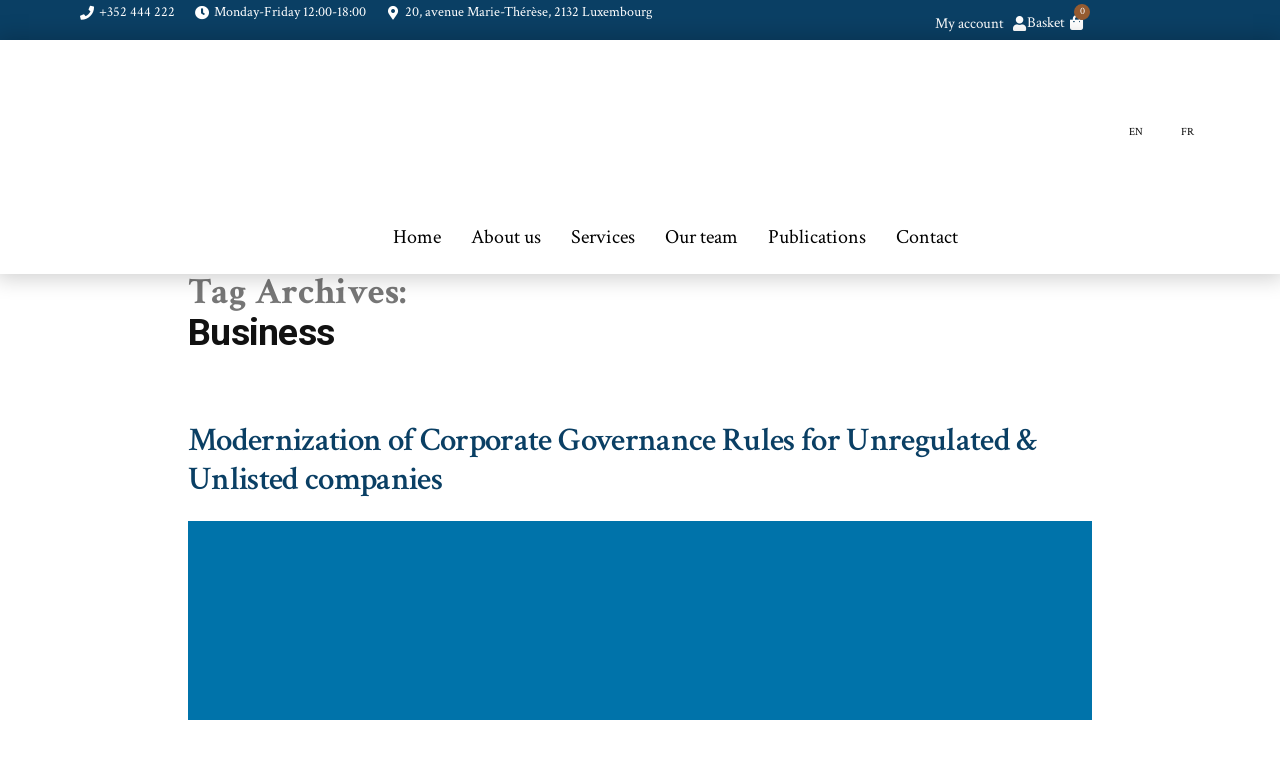

--- FILE ---
content_type: text/html; charset=UTF-8
request_url: https://www.kaufholdreveillaud.lu/en/tag/business-en/
body_size: 26767
content:

<!DOCTYPE html>
<html lang="en-US">
<head>
	<meta charset="UTF-8">
	<meta name="viewport" content="width=device-width, initial-scale=1.0, viewport-fit=cover" />		<script type="text/javascript" data-cookieconsent="ignore">
	window.dataLayer = window.dataLayer || [];

	function gtag() {
		dataLayer.push(arguments);
	}

	gtag("consent", "default", {
		ad_personalization: "denied",
		ad_storage: "denied",
		ad_user_data: "denied",
		analytics_storage: "denied",
		functionality_storage: "denied",
		personalization_storage: "denied",
		security_storage: "granted",
		wait_for_update: 500,
	});
	gtag("set", "ads_data_redaction", true);
	</script>
<script type="text/javascript"
		id="Cookiebot"
		src="https://consent.cookiebot.com/uc.js"
		data-implementation="wp"
		data-cbid="5724982f-b8f9-4b27-a22c-587059cb9ac0"
							data-blockingmode="auto"
	></script>
<meta name='robots' content='index, follow, max-image-preview:large, max-snippet:-1, max-video-preview:-1' />
<link rel="alternate" hreflang="en" href="https://www.kaufholdreveillaud.lu/en/tag/business-en/" />
<link rel="alternate" hreflang="fr" href="https://www.kaufholdreveillaud.lu/fr/tag/business/" />
<link rel="alternate" hreflang="x-default" href="https://www.kaufholdreveillaud.lu/fr/tag/business/" />

	<!-- This site is optimized with the Yoast SEO plugin v26.7 - https://yoast.com/wordpress/plugins/seo/ -->
	<title>Business Archives - Kaufhold et Reveillaud Avocats</title>
<link data-rocket-preload as="style" href="https://fonts.googleapis.com/css?family=Roboto%3A100%2C100italic%2C200%2C200italic%2C300%2C300italic%2C400%2C400italic%2C500%2C500italic%2C600%2C600italic%2C700%2C700italic%2C800%2C800italic%2C900%2C900italic%7COpen%20Sans%3A100%2C100italic%2C200%2C200italic%2C300%2C300italic%2C400%2C400italic%2C500%2C500italic%2C600%2C600italic%2C700%2C700italic%2C800%2C800italic%2C900%2C900italic%7CCrimson%20Text%3A100%2C100italic%2C200%2C200italic%2C300%2C300italic%2C400%2C400italic%2C500%2C500italic%2C600%2C600italic%2C700%2C700italic%2C800%2C800italic%2C900%2C900italic%7CPoppins%3A100%2C100italic%2C200%2C200italic%2C300%2C300italic%2C400%2C400italic%2C500%2C500italic%2C600%2C600italic%2C700%2C700italic%2C800%2C800italic%2C900%2C900italic&#038;display=swap" rel="preload">
<link href="https://fonts.googleapis.com/css?family=Roboto%3A100%2C100italic%2C200%2C200italic%2C300%2C300italic%2C400%2C400italic%2C500%2C500italic%2C600%2C600italic%2C700%2C700italic%2C800%2C800italic%2C900%2C900italic%7COpen%20Sans%3A100%2C100italic%2C200%2C200italic%2C300%2C300italic%2C400%2C400italic%2C500%2C500italic%2C600%2C600italic%2C700%2C700italic%2C800%2C800italic%2C900%2C900italic%7CCrimson%20Text%3A100%2C100italic%2C200%2C200italic%2C300%2C300italic%2C400%2C400italic%2C500%2C500italic%2C600%2C600italic%2C700%2C700italic%2C800%2C800italic%2C900%2C900italic%7CPoppins%3A100%2C100italic%2C200%2C200italic%2C300%2C300italic%2C400%2C400italic%2C500%2C500italic%2C600%2C600italic%2C700%2C700italic%2C800%2C800italic%2C900%2C900italic&#038;display=swap" media="print" onload="this.media=&#039;all&#039;" rel="stylesheet">
<noscript data-wpr-hosted-gf-parameters=""><link rel="stylesheet" href="https://fonts.googleapis.com/css?family=Roboto%3A100%2C100italic%2C200%2C200italic%2C300%2C300italic%2C400%2C400italic%2C500%2C500italic%2C600%2C600italic%2C700%2C700italic%2C800%2C800italic%2C900%2C900italic%7COpen%20Sans%3A100%2C100italic%2C200%2C200italic%2C300%2C300italic%2C400%2C400italic%2C500%2C500italic%2C600%2C600italic%2C700%2C700italic%2C800%2C800italic%2C900%2C900italic%7CCrimson%20Text%3A100%2C100italic%2C200%2C200italic%2C300%2C300italic%2C400%2C400italic%2C500%2C500italic%2C600%2C600italic%2C700%2C700italic%2C800%2C800italic%2C900%2C900italic%7CPoppins%3A100%2C100italic%2C200%2C200italic%2C300%2C300italic%2C400%2C400italic%2C500%2C500italic%2C600%2C600italic%2C700%2C700italic%2C800%2C800italic%2C900%2C900italic&#038;display=swap"></noscript>
	<link rel="canonical" href="https://www.kaufholdreveillaud.lu/en/tag/business-en/" />
	<meta property="og:locale" content="en_US" />
	<meta property="og:type" content="article" />
	<meta property="og:title" content="Business Archives - Kaufhold et Reveillaud Avocats" />
	<meta property="og:url" content="https://www.kaufholdreveillaud.lu/en/tag/business-en/" />
	<meta property="og:site_name" content="Kaufhold et Reveillaud Avocats" />
	<meta name="twitter:card" content="summary_large_image" />
	<script type="application/ld+json" class="yoast-schema-graph">{"@context":"https://schema.org","@graph":[{"@type":"CollectionPage","@id":"https://www.kaufholdreveillaud.lu/en/tag/business-en/","url":"https://www.kaufholdreveillaud.lu/en/tag/business-en/","name":"Business Archives - Kaufhold et Reveillaud Avocats","isPartOf":{"@id":"https://www.kaufholdreveillaud.lu/en/#website"},"primaryImageOfPage":{"@id":"https://www.kaufholdreveillaud.lu/en/tag/business-en/#primaryimage"},"image":{"@id":"https://www.kaufholdreveillaud.lu/en/tag/business-en/#primaryimage"},"thumbnailUrl":"https://www.kaufholdreveillaud.lu/wp-content/uploads/kaufhold-reveillaud-law-luxembourg-corporate-governance.jpeg","breadcrumb":{"@id":"https://www.kaufholdreveillaud.lu/en/tag/business-en/#breadcrumb"},"inLanguage":"en-US"},{"@type":"ImageObject","inLanguage":"en-US","@id":"https://www.kaufholdreveillaud.lu/en/tag/business-en/#primaryimage","url":"https://www.kaufholdreveillaud.lu/wp-content/uploads/kaufhold-reveillaud-law-luxembourg-corporate-governance.jpeg","contentUrl":"https://www.kaufholdreveillaud.lu/wp-content/uploads/kaufhold-reveillaud-law-luxembourg-corporate-governance.jpeg","width":900,"height":421},{"@type":"BreadcrumbList","@id":"https://www.kaufholdreveillaud.lu/en/tag/business-en/#breadcrumb","itemListElement":[{"@type":"ListItem","position":1,"name":"Home","item":"https://www.kaufholdreveillaud.lu/en/"},{"@type":"ListItem","position":2,"name":"Business"}]},{"@type":"WebSite","@id":"https://www.kaufholdreveillaud.lu/en/#website","url":"https://www.kaufholdreveillaud.lu/en/","name":"Kaufhold et Reveillaud Avocats","description":"Etude d&#039;avocats à Luxembourg","potentialAction":[{"@type":"SearchAction","target":{"@type":"EntryPoint","urlTemplate":"https://www.kaufholdreveillaud.lu/en/?s={search_term_string}"},"query-input":{"@type":"PropertyValueSpecification","valueRequired":true,"valueName":"search_term_string"}}],"inLanguage":"en-US"}]}</script>
	<!-- / Yoast SEO plugin. -->


<link rel='dns-prefetch' href='//www.googletagmanager.com' />
<link href='https://fonts.gstatic.com' crossorigin rel='preconnect' />
<style id='wp-img-auto-sizes-contain-inline-css'>
img:is([sizes=auto i],[sizes^="auto," i]){contain-intrinsic-size:3000px 1500px}
/*# sourceURL=wp-img-auto-sizes-contain-inline-css */
</style>
<link rel='stylesheet' id='mci-footnotes-jquery-tooltips-pagelayout-none-css' href='https://www.kaufholdreveillaud.lu/wp-content/plugins/footnotes/css/footnotes-jqttbrpl0.min.css?ver=2.7.3' media='all' />
<style id='wp-emoji-styles-inline-css'>

	img.wp-smiley, img.emoji {
		display: inline !important;
		border: none !important;
		box-shadow: none !important;
		height: 1em !important;
		width: 1em !important;
		margin: 0 0.07em !important;
		vertical-align: -0.1em !important;
		background: none !important;
		padding: 0 !important;
	}
/*# sourceURL=wp-emoji-styles-inline-css */
</style>
<link rel='stylesheet' id='wp-block-library-css' href='https://www.kaufholdreveillaud.lu/wp-includes/css/dist/block-library/style.min.css?ver=6.9' media='all' />

<style id='classic-theme-styles-inline-css'>
/*! This file is auto-generated */
.wp-block-button__link{color:#fff;background-color:#32373c;border-radius:9999px;box-shadow:none;text-decoration:none;padding:calc(.667em + 2px) calc(1.333em + 2px);font-size:1.125em}.wp-block-file__button{background:#32373c;color:#fff;text-decoration:none}
/*# sourceURL=/wp-includes/css/classic-themes.min.css */
</style>
<link data-minify="1" rel='stylesheet' id='jet-engine-frontend-css' href='https://www.kaufholdreveillaud.lu/wp-content/cache/min/1/wp-content/plugins/jet-engine/assets/css/frontend.css?ver=1767963531' media='all' />
<link rel='stylesheet' id='qre-common-css-css' href='https://www.kaufholdreveillaud.lu/wp-content/plugins/quiz-reporting-extension/assets/dist/css/common.css?ver=3.1.0' media='all' />
<link rel='stylesheet' id='learndash_quiz_front_css-css' href='//www.kaufholdreveillaud.lu/wp-content/plugins/sfwd-lms/themes/legacy/templates/learndash_quiz_front.min.css?ver=4.3.0.2' media='all' />
<link rel='stylesheet' id='jquery-dropdown-css-css' href='//www.kaufholdreveillaud.lu/wp-content/plugins/sfwd-lms/assets/css/jquery.dropdown.min.css?ver=4.3.0.2' media='all' />
<link rel='stylesheet' id='learndash_lesson_video-css' href='//www.kaufholdreveillaud.lu/wp-content/plugins/sfwd-lms/themes/legacy/templates/learndash_lesson_video.min.css?ver=4.3.0.2' media='all' />
<link rel='stylesheet' id='uncannyowl-learndash-toolkit-free-css' href='https://www.kaufholdreveillaud.lu/wp-content/plugins/uncanny-learndash-toolkit/src/assets/frontend/dist/bundle.min.css?ver=3.8.0.2' media='all' />
<link data-minify="1" rel='stylesheet' id='woo-product-category-discount-css' href='https://www.kaufholdreveillaud.lu/wp-content/cache/min/1/wp-content/plugins/woo-product-category-discount/public/css/woo-product-category-discount-public.css?ver=1767963531' media='all' />
<link data-minify="1" rel='stylesheet' id='woocommerce-layout-css' href='https://www.kaufholdreveillaud.lu/wp-content/cache/min/1/wp-content/plugins/woocommerce/assets/css/woocommerce-layout.css?ver=1767963531' media='all' />
<link data-minify="1" rel='stylesheet' id='woocommerce-smallscreen-css' href='https://www.kaufholdreveillaud.lu/wp-content/cache/min/1/wp-content/plugins/woocommerce/assets/css/woocommerce-smallscreen.css?ver=1767963531' media='only screen and (max-width: 768px)' />
<link data-minify="1" rel='stylesheet' id='woocommerce-general-css' href='https://www.kaufholdreveillaud.lu/wp-content/cache/min/1/wp-content/plugins/woocommerce/assets/css/twenty-nineteen.css?ver=1767963531' media='all' />
<style id='woocommerce-inline-inline-css'>
.woocommerce form .form-row .required { visibility: visible; }
/*# sourceURL=woocommerce-inline-inline-css */
</style>
<link rel='stylesheet' id='wt-import-export-for-woo-css' href='https://www.kaufholdreveillaud.lu/wp-content/plugins/wt-import-export-for-woo/public/css/wt-import-export-for-woo-public.css?ver=1.1.3' media='all' />
<link rel='stylesheet' id='wpml-legacy-horizontal-list-0-css' href='https://www.kaufholdreveillaud.lu/wp-content/plugins/sitepress-multilingual-cms/templates/language-switchers/legacy-list-horizontal/style.min.css?ver=1' media='all' />
<link data-minify="1" rel='stylesheet' id='parent-css' href='https://www.kaufholdreveillaud.lu/wp-content/cache/min/1/wp-content/themes/twentynineteen/style.css?ver=1767963531' media='all' />
<link data-minify="1" rel='stylesheet' id='twentynineteen-style-css' href='https://www.kaufholdreveillaud.lu/wp-content/cache/min/1/wp-content/themes/domino/style.css?ver=1767963531' media='all' />
<link rel='stylesheet' id='twentynineteen-print-style-css' href='https://www.kaufholdreveillaud.lu/wp-content/themes/twentynineteen/print.css?ver=1.0' media='print' />
<link data-minify="1" rel='stylesheet' id='learndash-front-css' href='https://www.kaufholdreveillaud.lu/wp-content/cache/min/1/wp-content/plugins/sfwd-lms/themes/ld30/assets/css/learndash.min.css?ver=1767963531' media='all' />
<style id='learndash-front-inline-css'>
		.learndash-wrapper .ld-item-list .ld-item-list-item.ld-is-next,
		.learndash-wrapper .wpProQuiz_content .wpProQuiz_questionListItem label:focus-within {
			border-color: #955b30;
		}

		/*
		.learndash-wrapper a:not(.ld-button):not(#quiz_continue_link):not(.ld-focus-menu-link):not(.btn-blue):not(#quiz_continue_link):not(.ld-js-register-account):not(#ld-focus-mode-course-heading):not(#btn-join):not(.ld-item-name):not(.ld-table-list-item-preview):not(.ld-lesson-item-preview-heading),
		 */

		.learndash-wrapper .ld-breadcrumbs a,
		.learndash-wrapper .ld-lesson-item.ld-is-current-lesson .ld-lesson-item-preview-heading,
		.learndash-wrapper .ld-lesson-item.ld-is-current-lesson .ld-lesson-title,
		.learndash-wrapper .ld-primary-color-hover:hover,
		.learndash-wrapper .ld-primary-color,
		.learndash-wrapper .ld-primary-color-hover:hover,
		.learndash-wrapper .ld-primary-color,
		.learndash-wrapper .ld-tabs .ld-tabs-navigation .ld-tab.ld-active,
		.learndash-wrapper .ld-button.ld-button-transparent,
		.learndash-wrapper .ld-button.ld-button-reverse,
		.learndash-wrapper .ld-icon-certificate,
		.learndash-wrapper .ld-login-modal .ld-login-modal-login .ld-modal-heading,
		#wpProQuiz_user_content a,
		.learndash-wrapper .ld-item-list .ld-item-list-item a.ld-item-name:hover,
		.learndash-wrapper .ld-focus-comments__heading-actions .ld-expand-button,
		.learndash-wrapper .ld-focus-comments__heading a,
		.learndash-wrapper .ld-focus-comments .comment-respond a,
		.learndash-wrapper .ld-focus-comment .ld-comment-reply a.comment-reply-link:hover,
		.learndash-wrapper .ld-expand-button.ld-button-alternate {
			color: #955b30 !important;
		}

		.learndash-wrapper .ld-focus-comment.bypostauthor>.ld-comment-wrapper,
		.learndash-wrapper .ld-focus-comment.role-group_leader>.ld-comment-wrapper,
		.learndash-wrapper .ld-focus-comment.role-administrator>.ld-comment-wrapper {
			background-color:rgba(149, 91, 48, 0.03) !important;
		}


		.learndash-wrapper .ld-primary-background,
		.learndash-wrapper .ld-tabs .ld-tabs-navigation .ld-tab.ld-active:after {
			background: #955b30 !important;
		}



		.learndash-wrapper .ld-course-navigation .ld-lesson-item.ld-is-current-lesson .ld-status-incomplete,
		.learndash-wrapper .ld-focus-comment.bypostauthor:not(.ptype-sfwd-assignment) >.ld-comment-wrapper>.ld-comment-avatar img,
		.learndash-wrapper .ld-focus-comment.role-group_leader>.ld-comment-wrapper>.ld-comment-avatar img,
		.learndash-wrapper .ld-focus-comment.role-administrator>.ld-comment-wrapper>.ld-comment-avatar img {
			border-color: #955b30 !important;
		}



		.learndash-wrapper .ld-loading::before {
			border-top:3px solid #955b30 !important;
		}

		.learndash-wrapper .ld-button:hover:not(.learndash-link-previous-incomplete):not(.ld-button-transparent),
		#learndash-tooltips .ld-tooltip:after,
		#learndash-tooltips .ld-tooltip,
		.learndash-wrapper .ld-primary-background,
		.learndash-wrapper .btn-join,
		.learndash-wrapper #btn-join,
		.learndash-wrapper .ld-button:not(.ld-button-reverse):not(.learndash-link-previous-incomplete):not(.ld-button-transparent),
		.learndash-wrapper .ld-expand-button,
		.learndash-wrapper .wpProQuiz_content .wpProQuiz_button:not(.wpProQuiz_button_reShowQuestion):not(.wpProQuiz_button_restartQuiz),
		.learndash-wrapper .wpProQuiz_content .wpProQuiz_button2,
		.learndash-wrapper .ld-focus .ld-focus-sidebar .ld-course-navigation-heading,
		.learndash-wrapper .ld-focus .ld-focus-sidebar .ld-focus-sidebar-trigger,
		.learndash-wrapper .ld-focus-comments .form-submit #submit,
		.learndash-wrapper .ld-login-modal input[type='submit'],
		.learndash-wrapper .ld-login-modal .ld-login-modal-register,
		.learndash-wrapper .wpProQuiz_content .wpProQuiz_certificate a.btn-blue,
		.learndash-wrapper .ld-focus .ld-focus-header .ld-user-menu .ld-user-menu-items a,
		#wpProQuiz_user_content table.wp-list-table thead th,
		#wpProQuiz_overlay_close,
		.learndash-wrapper .ld-expand-button.ld-button-alternate .ld-icon {
			background-color: #955b30 !important;
		}

		.learndash-wrapper .ld-focus .ld-focus-header .ld-user-menu .ld-user-menu-items:before {
			border-bottom-color: #955b30 !important;
		}

		.learndash-wrapper .ld-button.ld-button-transparent:hover {
			background: transparent !important;
		}

		.learndash-wrapper .ld-focus .ld-focus-header .sfwd-mark-complete .learndash_mark_complete_button,
		.learndash-wrapper .ld-focus .ld-focus-header #sfwd-mark-complete #learndash_mark_complete_button,
		.learndash-wrapper .ld-button.ld-button-transparent,
		.learndash-wrapper .ld-button.ld-button-alternate,
		.learndash-wrapper .ld-expand-button.ld-button-alternate {
			background-color:transparent !important;
		}

		.learndash-wrapper .ld-focus-header .ld-user-menu .ld-user-menu-items a,
		.learndash-wrapper .ld-button.ld-button-reverse:hover,
		.learndash-wrapper .ld-alert-success .ld-alert-icon.ld-icon-certificate,
		.learndash-wrapper .ld-alert-warning .ld-button:not(.learndash-link-previous-incomplete),
		.learndash-wrapper .ld-primary-background.ld-status {
			color:white !important;
		}

		.learndash-wrapper .ld-status.ld-status-unlocked {
			background-color: rgba(149,91,48,0.2) !important;
			color: #955b30 !important;
		}

		.learndash-wrapper .wpProQuiz_content .wpProQuiz_addToplist {
			background-color: rgba(149,91,48,0.1) !important;
			border: 1px solid #955b30 !important;
		}

		.learndash-wrapper .wpProQuiz_content .wpProQuiz_toplistTable th {
			background: #955b30 !important;
		}

		.learndash-wrapper .wpProQuiz_content .wpProQuiz_toplistTrOdd {
			background-color: rgba(149,91,48,0.1) !important;
		}

		.learndash-wrapper .wpProQuiz_content .wpProQuiz_reviewDiv li.wpProQuiz_reviewQuestionTarget {
			background-color: #955b30 !important;
		}
		.learndash-wrapper .wpProQuiz_content .wpProQuiz_time_limit .wpProQuiz_progress {
			background-color: #955b30 !important;
		}
		
		.learndash-wrapper #quiz_continue_link,
		.learndash-wrapper .ld-secondary-background,
		.learndash-wrapper .learndash_mark_complete_button,
		.learndash-wrapper #learndash_mark_complete_button,
		.learndash-wrapper .ld-status-complete,
		.learndash-wrapper .ld-alert-success .ld-button,
		.learndash-wrapper .ld-alert-success .ld-alert-icon {
			background-color: #0a3f64 !important;
		}

		.learndash-wrapper .wpProQuiz_content a#quiz_continue_link {
			background-color: #0a3f64 !important;
		}

		.learndash-wrapper .course_progress .sending_progress_bar {
			background: #0a3f64 !important;
		}

		.learndash-wrapper .wpProQuiz_content .wpProQuiz_button_reShowQuestion:hover, .learndash-wrapper .wpProQuiz_content .wpProQuiz_button_restartQuiz:hover {
			background-color: #0a3f64 !important;
			opacity: 0.75;
		}

		.learndash-wrapper .ld-secondary-color-hover:hover,
		.learndash-wrapper .ld-secondary-color,
		.learndash-wrapper .ld-focus .ld-focus-header .sfwd-mark-complete .learndash_mark_complete_button,
		.learndash-wrapper .ld-focus .ld-focus-header #sfwd-mark-complete #learndash_mark_complete_button,
		.learndash-wrapper .ld-focus .ld-focus-header .sfwd-mark-complete:after {
			color: #0a3f64 !important;
		}

		.learndash-wrapper .ld-secondary-in-progress-icon {
			border-left-color: #0a3f64 !important;
			border-top-color: #0a3f64 !important;
		}

		.learndash-wrapper .ld-alert-success {
			border-color: #0a3f64;
			background-color: transparent !important;
			color: #0a3f64;
		}

		.learndash-wrapper .wpProQuiz_content .wpProQuiz_reviewQuestion li.wpProQuiz_reviewQuestionSolved,
		.learndash-wrapper .wpProQuiz_content .wpProQuiz_box li.wpProQuiz_reviewQuestionSolved {
			background-color: #0a3f64 !important;
		}

		.learndash-wrapper .wpProQuiz_content  .wpProQuiz_reviewLegend span.wpProQuiz_reviewColor_Answer {
			background-color: #0a3f64 !important;
		}

		
/*# sourceURL=learndash-front-inline-css */
</style>
<link rel='stylesheet' id='elementor-frontend-css' href='https://www.kaufholdreveillaud.lu/wp-content/uploads/elementor/css/custom-frontend.min.css?ver=1767963543' media='all' />
<link rel='stylesheet' id='widget-heading-css' href='https://www.kaufholdreveillaud.lu/wp-content/plugins/elementor/assets/css/widget-heading.min.css?ver=3.25.0' media='all' />
<link rel='stylesheet' id='widget-text-editor-css' href='https://www.kaufholdreveillaud.lu/wp-content/plugins/elementor/assets/css/widget-text-editor.min.css?ver=3.25.0' media='all' />
<link rel='stylesheet' id='widget-image-css' href='https://www.kaufholdreveillaud.lu/wp-content/plugins/elementor/assets/css/widget-image.min.css?ver=3.25.0' media='all' />
<link rel='stylesheet' id='e-animation-fadeInDown-css' href='https://www.kaufholdreveillaud.lu/wp-content/plugins/elementor/assets/lib/animations/styles/fadeInDown.min.css?ver=3.25.0' media='all' />
<link rel='stylesheet' id='widget-nav-menu-css' href='https://www.kaufholdreveillaud.lu/wp-content/uploads/elementor/css/custom-pro-widget-nav-menu.min.css?ver=1767963543' media='all' />
<link rel='stylesheet' id='widget-pp-icon-list-css' href='https://www.kaufholdreveillaud.lu/wp-content/plugins/powerpack-elements/assets/css/min/widget-icon-list.min.css?ver=2.12.15' media='all' />
<link rel='stylesheet' id='pp-woocommerce-css' href='https://www.kaufholdreveillaud.lu/wp-content/plugins/powerpack-elements/assets/css/min/pp-woocommerce.min.css?ver=2.12.15' media='all' />
<link rel='stylesheet' id='pp-hamburgers-css' href='https://www.kaufholdreveillaud.lu/wp-content/plugins/powerpack-elements/assets/lib/hamburgers/hamburgers.min.css?ver=2.12.15' media='all' />
<link rel='stylesheet' id='widget-pp-offcanvas-content-css' href='https://www.kaufholdreveillaud.lu/wp-content/plugins/powerpack-elements/assets/css/min/widget-offcanvas-content.min.css?ver=2.12.15' media='all' />
<link rel='stylesheet' id='widget-social-icons-css' href='https://www.kaufholdreveillaud.lu/wp-content/plugins/elementor/assets/css/widget-social-icons.min.css?ver=3.25.0' media='all' />
<link rel='stylesheet' id='e-apple-webkit-css' href='https://www.kaufholdreveillaud.lu/wp-content/uploads/elementor/css/custom-apple-webkit.min.css?ver=1767963543' media='all' />
<link rel='stylesheet' id='widget-icon-list-css' href='https://www.kaufholdreveillaud.lu/wp-content/uploads/elementor/css/custom-widget-icon-list.min.css?ver=1767963543' media='all' />
<link data-minify="1" rel='stylesheet' id='elementor-icons-css' href='https://www.kaufholdreveillaud.lu/wp-content/cache/min/1/wp-content/plugins/elementor/assets/lib/eicons/css/elementor-icons.min.css?ver=1767963644' media='all' />
<link data-minify="1" rel='stylesheet' id='swiper-css' href='https://www.kaufholdreveillaud.lu/wp-content/cache/min/1/wp-content/plugins/elementor/assets/lib/swiper/v8/css/swiper.min.css?ver=1767963644' media='all' />
<link rel='stylesheet' id='e-swiper-css' href='https://www.kaufholdreveillaud.lu/wp-content/plugins/elementor/assets/css/conditionals/e-swiper.min.css?ver=3.25.0' media='all' />
<link rel='stylesheet' id='elementor-post-860-css' href='https://www.kaufholdreveillaud.lu/wp-content/uploads/elementor/css/post-860.css?ver=1767963544' media='all' />
<link rel='stylesheet' id='uael-frontend-css' href='https://www.kaufholdreveillaud.lu/wp-content/plugins/ultimate-elementor/assets/min-css/uael-frontend.min.css?ver=1.42.2' media='all' />
<link rel='stylesheet' id='uael-teammember-social-icons-css' href='https://www.kaufholdreveillaud.lu/wp-content/plugins/elementor/assets/css/widget-social-icons.min.css?ver=3.24.0' media='all' />
<link data-minify="1" rel='stylesheet' id='uael-social-share-icons-brands-css' href='https://www.kaufholdreveillaud.lu/wp-content/cache/min/1/wp-content/plugins/elementor/assets/lib/font-awesome/css/brands.css?ver=1767963644' media='all' />
<link data-minify="1" rel='stylesheet' id='uael-social-share-icons-fontawesome-css' href='https://www.kaufholdreveillaud.lu/wp-content/cache/min/1/wp-content/plugins/elementor/assets/lib/font-awesome/css/fontawesome.css?ver=1767963644' media='all' />
<link data-minify="1" rel='stylesheet' id='uael-nav-menu-icons-css' href='https://www.kaufholdreveillaud.lu/wp-content/cache/min/1/wp-content/plugins/elementor/assets/lib/font-awesome/css/solid.css?ver=1767963644' media='all' />
<link data-minify="1" rel='stylesheet' id='jet-tricks-frontend-css' href='https://www.kaufholdreveillaud.lu/wp-content/cache/min/1/wp-content/plugins/jet-tricks/assets/css/jet-tricks-frontend.css?ver=1767963644' media='all' />
<link rel='stylesheet' id='pp-extensions-css' href='https://www.kaufholdreveillaud.lu/wp-content/plugins/powerpack-elements/assets/css/min/extensions.min.css?ver=2.12.15' media='all' />
<link rel='stylesheet' id='pp-tooltip-css' href='https://www.kaufholdreveillaud.lu/wp-content/plugins/powerpack-elements/assets/css/min/tooltip.min.css?ver=2.12.15' media='all' />
<link rel='stylesheet' id='elementor-post-19121-css' href='https://www.kaufholdreveillaud.lu/wp-content/uploads/elementor/css/post-19121.css?ver=1767963561' media='all' />
<link rel='stylesheet' id='elementor-post-19132-css' href='https://www.kaufholdreveillaud.lu/wp-content/cache/background-css/1/www.kaufholdreveillaud.lu/wp-content/uploads/elementor/css/post-19132.css?ver=1767963643&wpr_t=1769515011' media='all' />
<link rel='stylesheet' id='elementor-post-19107-css' href='https://www.kaufholdreveillaud.lu/wp-content/uploads/elementor/css/post-19107.css?ver=1767963643' media='all' />
<link data-minify="1" rel='stylesheet' id='wcpa-frontend-css' href='https://www.kaufholdreveillaud.lu/wp-content/cache/background-css/1/www.kaufholdreveillaud.lu/wp-content/cache/min/1/wp-content/plugins/woo-custom-product-addons/assets/css/style_1.css?ver=1767963531&wpr_t=1769515011' media='all' />

<link rel='stylesheet' id='elementor-icons-shared-0-css' href='https://www.kaufholdreveillaud.lu/wp-content/plugins/elementor/assets/lib/font-awesome/css/fontawesome.min.css?ver=5.15.3' media='all' />
<link data-minify="1" rel='stylesheet' id='elementor-icons-fa-solid-css' href='https://www.kaufholdreveillaud.lu/wp-content/cache/min/1/wp-content/plugins/elementor/assets/lib/font-awesome/css/solid.min.css?ver=1767963644' media='all' />
<link data-minify="1" rel='stylesheet' id='elementor-icons-fa-brands-css' href='https://www.kaufholdreveillaud.lu/wp-content/cache/min/1/wp-content/plugins/elementor/assets/lib/font-awesome/css/brands.min.css?ver=1767963644' media='all' />
<link rel="preconnect" href="https://fonts.gstatic.com/" crossorigin><script id="jquery-core-js-extra">
var pp = {"ajax_url":"https://www.kaufholdreveillaud.lu/wp-admin/admin-ajax.php"};
//# sourceURL=jquery-core-js-extra
</script>
<script src="https://www.kaufholdreveillaud.lu/wp-includes/js/jquery/jquery.min.js?ver=3.7.1" id="jquery-core-js"></script>
<script src="https://www.kaufholdreveillaud.lu/wp-includes/js/jquery/jquery-migrate.min.js?ver=3.4.1" id="jquery-migrate-js"></script>
<script src="https://www.kaufholdreveillaud.lu/wp-content/plugins/footnotes/js/jquery.tools.min.js?ver=1.2.7.redacted.2" id="mci-footnotes-jquery-tools-js"></script>
<script id="wpml-cookie-js-extra">
var wpml_cookies = {"wp-wpml_current_language":{"value":"en","expires":1,"path":"/"}};
var wpml_cookies = {"wp-wpml_current_language":{"value":"en","expires":1,"path":"/"}};
//# sourceURL=wpml-cookie-js-extra
</script>
<script data-minify="1" src="https://www.kaufholdreveillaud.lu/wp-content/cache/min/1/wp-content/plugins/sitepress-multilingual-cms/res/js/cookies/language-cookie.js?ver=1765376777" id="wpml-cookie-js" defer data-wp-strategy="defer"></script>
<script data-minify="1" src="https://www.kaufholdreveillaud.lu/wp-content/cache/min/1/wp-content/plugins/quiz-reporting-extension/assets/dist/js/common.js?ver=1765376777" id="qre-common-js-js"></script>
<script id="uncannyowl-learndash-toolkit-free-js-extra">
var UncannyToolkit = {"ajax":{"url":"https://www.kaufholdreveillaud.lu/wp-admin/admin-ajax.php","nonce":"a02063b084"},"integrity":{"shouldPreventConcurrentLogin":false},"i18n":{"dismiss":"Dismiss","preventConcurrentLogin":"Your account has exceeded maximum concurrent login number.","error":{"generic":"Something went wrong. Please, try again"}},"modals":[]};
//# sourceURL=uncannyowl-learndash-toolkit-free-js-extra
</script>
<script src="https://www.kaufholdreveillaud.lu/wp-content/plugins/uncanny-learndash-toolkit/src/assets/frontend/dist/bundle.min.js?ver=3.8.0.2" id="uncannyowl-learndash-toolkit-free-js"></script>
<script data-minify="1" src="https://www.kaufholdreveillaud.lu/wp-content/cache/min/1/wp-content/plugins/woo-product-category-discount/public/js/woo-product-category-discount-public.js?ver=1765376777" id="woo-product-category-discount-js"></script>
<script src="https://www.kaufholdreveillaud.lu/wp-content/plugins/woocommerce/assets/js/jquery-blockui/jquery.blockUI.min.js?ver=2.7.0-wc.10.4.3" id="wc-jquery-blockui-js" defer data-wp-strategy="defer"></script>
<script id="wc-add-to-cart-js-extra">
var wc_add_to_cart_params = {"ajax_url":"/wp-admin/admin-ajax.php","wc_ajax_url":"/en/?wc-ajax=%%endpoint%%","i18n_view_cart":"View cart","cart_url":"https://www.kaufholdreveillaud.lu/en/basket/","is_cart":"","cart_redirect_after_add":"no"};
//# sourceURL=wc-add-to-cart-js-extra
</script>
<script src="https://www.kaufholdreveillaud.lu/wp-content/plugins/woocommerce/assets/js/frontend/add-to-cart.min.js?ver=10.4.3" id="wc-add-to-cart-js" defer data-wp-strategy="defer"></script>
<script src="https://www.kaufholdreveillaud.lu/wp-content/plugins/woocommerce/assets/js/js-cookie/js.cookie.min.js?ver=2.1.4-wc.10.4.3" id="wc-js-cookie-js" defer data-wp-strategy="defer"></script>
<script id="woocommerce-js-extra">
var woocommerce_params = {"ajax_url":"/wp-admin/admin-ajax.php","wc_ajax_url":"/en/?wc-ajax=%%endpoint%%","i18n_password_show":"Show password","i18n_password_hide":"Hide password"};
//# sourceURL=woocommerce-js-extra
</script>
<script src="https://www.kaufholdreveillaud.lu/wp-content/plugins/woocommerce/assets/js/frontend/woocommerce.min.js?ver=10.4.3" id="woocommerce-js" defer data-wp-strategy="defer"></script>

<!-- Google tag (gtag.js) snippet added by Site Kit -->
<!-- Google Analytics snippet added by Site Kit -->
<script src="https://www.googletagmanager.com/gtag/js?id=GT-M3L6Z35" id="google_gtagjs-js" async></script>
<script id="google_gtagjs-js-after">
window.dataLayer = window.dataLayer || [];function gtag(){dataLayer.push(arguments);}
gtag("set","linker",{"domains":["www.kaufholdreveillaud.lu"]});
gtag("js", new Date());
gtag("set", "developer_id.dZTNiMT", true);
gtag("config", "GT-M3L6Z35");
//# sourceURL=google_gtagjs-js-after
</script>
<link rel="https://api.w.org/" href="https://www.kaufholdreveillaud.lu/en/wp-json/" /><link rel="alternate" title="JSON" type="application/json" href="https://www.kaufholdreveillaud.lu/en/wp-json/wp/v2/tags/242" /><link rel="EditURI" type="application/rsd+xml" title="RSD" href="https://www.kaufholdreveillaud.lu/xmlrpc.php?rsd" />
<meta name="generator" content="WordPress 6.9" />
<meta name="generator" content="WooCommerce 10.4.3" />
<style>
            #wpadminbar { display: none !important; }
            html { margin-top: 0 !important; }
            body.admin-bar { margin-top: 0 !important; }
        </style><script>
            document.addEventListener("DOMContentLoaded", function() {
                var wpAdminBar = document.getElementById("wpadminbar");
                if (wpAdminBar) {
                    wpAdminBar.style.display = "none";
                }
            });
        </script><meta name="generator" content="Site Kit by Google 1.168.0" />            <script type="text/javascript"><!--
                                function powerpress_pinw(pinw_url){window.open(pinw_url, 'PowerPressPlayer','toolbar=0,status=0,resizable=1,width=460,height=320');	return false;}
                //-->

                // tabnab protection
                window.addEventListener('load', function () {
                    // make all links have rel="noopener noreferrer"
                    document.querySelectorAll('a[target="_blank"]').forEach(link => {
                        link.setAttribute('rel', 'noopener noreferrer');
                    });
                });
            </script>
            <meta name="generator" content="WPML ver:4.6.13 stt:1,4;" />
	<noscript><style>.woocommerce-product-gallery{ opacity: 1 !important; }</style></noscript>
	<meta name="generator" content="Elementor 3.25.0; features: additional_custom_breakpoints, e_optimized_control_loading; settings: css_print_method-external, google_font-enabled, font_display-auto">
<style>.recentcomments a{display:inline !important;padding:0 !important;margin:0 !important;}</style>			<style>
				.e-con.e-parent:nth-of-type(n+4):not(.e-lazyloaded):not(.e-no-lazyload),
				.e-con.e-parent:nth-of-type(n+4):not(.e-lazyloaded):not(.e-no-lazyload) * {
					background-image: none !important;
				}
				@media screen and (max-height: 1024px) {
					.e-con.e-parent:nth-of-type(n+3):not(.e-lazyloaded):not(.e-no-lazyload),
					.e-con.e-parent:nth-of-type(n+3):not(.e-lazyloaded):not(.e-no-lazyload) * {
						background-image: none !important;
					}
				}
				@media screen and (max-height: 640px) {
					.e-con.e-parent:nth-of-type(n+2):not(.e-lazyloaded):not(.e-no-lazyload),
					.e-con.e-parent:nth-of-type(n+2):not(.e-lazyloaded):not(.e-no-lazyload) * {
						background-image: none !important;
					}
				}
			</style>
			<style>:root{  --wcpaSectionTitleSize:14px;   --wcpaLabelSize:14px;   --wcpaDescSize:13px;   --wcpaErrorSize:13px;   --wcpaLabelWeight:normal;   --wcpaDescWeight:normal;   --wcpaBorderWidth:1px;   --wcpaBorderRadius:6px;   --wcpaInputHeight:45px;   --wcpaCheckLabelSize:14px;   --wcpaCheckBorderWidth:1px;   --wcpaCheckWidth:20px;   --wcpaCheckHeight:20px;   --wcpaCheckBorderRadius:4px;   --wcpaCheckButtonRadius:5px;   --wcpaCheckButtonBorder:2px; }:root{  --wcpaButtonColor:#3340d3;   --wcpaLabelColor:#424242;   --wcpaDescColor:#797979;   --wcpaBorderColor:#c6d0e9;   --wcpaBorderColorFocus:#3561f3;   --wcpaInputBgColor:#FFFFFF;   --wcpaInputColor:#5d5d5d;   --wcpaCheckLabelColor:#4a4a4a;   --wcpaCheckBgColor:#3340d3;   --wcpaCheckBorderColor:#B9CBE3;   --wcpaCheckTickColor:#ffffff;   --wcpaRadioBgColor:#3340d3;   --wcpaRadioBorderColor:#B9CBE3;   --wcpaRadioTickColor:#ffffff;   --wcpaButtonTextColor:#ffffff;   --wcpaErrorColor:#F55050; }:root{}</style><link rel="icon" href="https://www.kaufholdreveillaud.lu/wp-content/uploads/cropped-KR-Logo-visuel-32x32.png" sizes="32x32" />
<link rel="icon" href="https://www.kaufholdreveillaud.lu/wp-content/uploads/cropped-KR-Logo-visuel-192x192.png" sizes="192x192" />
<link rel="apple-touch-icon" href="https://www.kaufholdreveillaud.lu/wp-content/uploads/cropped-KR-Logo-visuel-180x180.png" />
<meta name="msapplication-TileImage" content="https://www.kaufholdreveillaud.lu/wp-content/uploads/cropped-KR-Logo-visuel-270x270.png" />

<style type="text/css" media="all">
.footnotes_reference_container {margin-top: 24px !important; margin-bottom: 0px !important;}
.footnote_container_prepare > p {border-bottom: 1px solid #aaaaaa !important;}
.footnote_tooltip { font-size: 13px !important; background-color: #fff7a7 !important; border-width: 1px !important; border-style: solid !important; border-color: #cccc99 !important; border-radius: 3px !important; -webkit-box-shadow: 2px 2px 11px #666666; -moz-box-shadow: 2px 2px 11px #666666; box-shadow: 2px 2px 11px #666666; max-width: 450px !important;}


</style>
<noscript><style id="rocket-lazyload-nojs-css">.rll-youtube-player, [data-lazy-src]{display:none !important;}</style></noscript><style id="wpr-lazyload-bg-container"></style><style id="wpr-lazyload-bg-exclusion"></style>
<noscript>
<style id="wpr-lazyload-bg-nostyle">.elementor-19132 .elementor-element.elementor-element-436966b:not(.elementor-motion-effects-element-type-background), .elementor-19132 .elementor-element.elementor-element-436966b > .elementor-motion-effects-container > .elementor-motion-effects-layer{--wpr-bg-41705547-ed4d-4940-9635-3a561e1d55a4: url('https://www.kaufholdreveillaud.lu/wp-content/uploads/bll-header-bg.png');}.wcpa_wrap .wcpa_date_field_wrap .wcpa_reset_field{--wpr-bg-ca5a3a07-49f9-45b8-8d50-a79cbf34fc3e: url('https://www.kaufholdreveillaud.lu/wp-content/plugins/woo-custom-product-addons/assets/images/date-reset.svg');}</style>
</noscript>
<script type="application/javascript">const rocket_pairs = [{"selector":".elementor-19132 .elementor-element.elementor-element-436966b:not(.elementor-motion-effects-element-type-background), .elementor-19132 .elementor-element.elementor-element-436966b > .elementor-motion-effects-container > .elementor-motion-effects-layer","style":".elementor-19132 .elementor-element.elementor-element-436966b:not(.elementor-motion-effects-element-type-background), .elementor-19132 .elementor-element.elementor-element-436966b > .elementor-motion-effects-container > .elementor-motion-effects-layer{--wpr-bg-41705547-ed4d-4940-9635-3a561e1d55a4: url('https:\/\/www.kaufholdreveillaud.lu\/wp-content\/uploads\/bll-header-bg.png');}","hash":"41705547-ed4d-4940-9635-3a561e1d55a4","url":"https:\/\/www.kaufholdreveillaud.lu\/wp-content\/uploads\/bll-header-bg.png"},{"selector":".wcpa_wrap .wcpa_date_field_wrap .wcpa_reset_field","style":".wcpa_wrap .wcpa_date_field_wrap .wcpa_reset_field{--wpr-bg-ca5a3a07-49f9-45b8-8d50-a79cbf34fc3e: url('https:\/\/www.kaufholdreveillaud.lu\/wp-content\/plugins\/woo-custom-product-addons\/assets\/images\/date-reset.svg');}","hash":"ca5a3a07-49f9-45b8-8d50-a79cbf34fc3e","url":"https:\/\/www.kaufholdreveillaud.lu\/wp-content\/plugins\/woo-custom-product-addons\/assets\/images\/date-reset.svg"}]; const rocket_excluded_pairs = [];</script><meta name="generator" content="WP Rocket 3.20.3" data-wpr-features="wpr_lazyload_css_bg_img wpr_minify_js wpr_lazyload_images wpr_lazyload_iframes wpr_minify_css wpr_preload_links wpr_desktop" /></head>
<body class="archive tag tag-business-en tag-242 wp-embed-responsive wp-theme-twentynineteen wp-child-theme-domino theme-twentynineteen qre-default woocommerce-no-js hfeed image-filters-enabled elementor-default elementor-kit-860">
		<div data-rocket-location-hash="c9c40b1551c9a2f21024e027301222df" data-elementor-type="header" data-elementor-id="19132" class="elementor elementor-19132 elementor-31 elementor-location-header" data-elementor-post-type="elementor_library">
			<header class="elementor-element elementor-element-436966b header-2 elementor-hidden-mobile e-flex e-con-boxed e-con e-parent" data-id="436966b" data-element_type="container" data-settings="{&quot;background_background&quot;:&quot;classic&quot;,&quot;sticky_effects_offset&quot;:400,&quot;sticky&quot;:&quot;top&quot;,&quot;jet_parallax_layout_list&quot;:[{&quot;jet_parallax_layout_image&quot;:{&quot;url&quot;:&quot;&quot;,&quot;id&quot;:&quot;&quot;,&quot;size&quot;:&quot;&quot;},&quot;_id&quot;:&quot;564179f&quot;,&quot;jet_parallax_layout_image_tablet&quot;:{&quot;url&quot;:&quot;&quot;,&quot;id&quot;:&quot;&quot;,&quot;size&quot;:&quot;&quot;},&quot;jet_parallax_layout_image_mobile&quot;:{&quot;url&quot;:&quot;&quot;,&quot;id&quot;:&quot;&quot;,&quot;size&quot;:&quot;&quot;},&quot;jet_parallax_layout_speed&quot;:{&quot;unit&quot;:&quot;%&quot;,&quot;size&quot;:50,&quot;sizes&quot;:[]},&quot;jet_parallax_layout_type&quot;:&quot;scroll&quot;,&quot;jet_parallax_layout_direction&quot;:&quot;1&quot;,&quot;jet_parallax_layout_fx_direction&quot;:null,&quot;jet_parallax_layout_z_index&quot;:&quot;&quot;,&quot;jet_parallax_layout_bg_x&quot;:50,&quot;jet_parallax_layout_bg_x_tablet&quot;:&quot;&quot;,&quot;jet_parallax_layout_bg_x_mobile&quot;:&quot;&quot;,&quot;jet_parallax_layout_bg_y&quot;:50,&quot;jet_parallax_layout_bg_y_tablet&quot;:&quot;&quot;,&quot;jet_parallax_layout_bg_y_mobile&quot;:&quot;&quot;,&quot;jet_parallax_layout_bg_size&quot;:&quot;auto&quot;,&quot;jet_parallax_layout_bg_size_tablet&quot;:&quot;&quot;,&quot;jet_parallax_layout_bg_size_mobile&quot;:&quot;&quot;,&quot;jet_parallax_layout_animation_prop&quot;:&quot;transform&quot;,&quot;jet_parallax_layout_on&quot;:[&quot;desktop&quot;,&quot;tablet&quot;]}],&quot;sticky_on&quot;:[&quot;desktop&quot;,&quot;tablet&quot;,&quot;mobile&quot;],&quot;sticky_offset&quot;:0,&quot;sticky_anchor_link_offset&quot;:0}">
					<div data-rocket-location-hash="da3b654b339ed49f0234db69a353a170" class="e-con-inner">
		<div class="elementor-element elementor-element-19e8c13 e-con-full e-flex e-con e-child" data-id="19e8c13" data-element_type="container" data-settings="{&quot;background_background&quot;:&quot;classic&quot;,&quot;jet_parallax_layout_list&quot;:[]}">
				<div class="elementor-element elementor-element-ab5ff50 logo elementor-widget elementor-widget-image" data-id="ab5ff50" data-element_type="widget" data-widget_type="image.default">
				<div class="elementor-widget-container">
														<a href="/">
							<img width="150" height="138" src="data:image/svg+xml,%3Csvg%20xmlns='http://www.w3.org/2000/svg'%20viewBox='0%200%20150%20138'%3E%3C/svg%3E" class="attachment-full size-full wp-image-16514" alt="" data-lazy-sizes="(max-width: 34.9rem) calc(100vw - 2rem), (max-width: 53rem) calc(8 * (100vw / 12)), (min-width: 53rem) calc(6 * (100vw / 12)), 100vw" data-lazy-src="https://www.kaufholdreveillaud.lu/wp-content/uploads/kr-logo-visuel-nb.png" /><noscript><img width="150" height="138" src="https://www.kaufholdreveillaud.lu/wp-content/uploads/kr-logo-visuel-nb.png" class="attachment-full size-full wp-image-16514" alt="" sizes="(max-width: 34.9rem) calc(100vw - 2rem), (max-width: 53rem) calc(8 * (100vw / 12)), (min-width: 53rem) calc(6 * (100vw / 12)), 100vw" /></noscript>								</a>
													</div>
				</div>
				</div>
		<div class="elementor-element elementor-element-f8dc83d e-con-full e-flex e-con e-child" data-id="f8dc83d" data-element_type="container" data-settings="{&quot;jet_parallax_layout_list&quot;:[]}">
				<div class="elementor-element elementor-element-aa72c53 elementor-nav-menu__align-center elementor-nav-menu--stretch elementor-nav-menu__text-align-center elementor-nav-menu--dropdown-tablet elementor-nav-menu--toggle elementor-nav-menu--burger elementor-widget elementor-widget-nav-menu" data-id="aa72c53" data-element_type="widget" data-settings="{&quot;full_width&quot;:&quot;stretch&quot;,&quot;layout&quot;:&quot;horizontal&quot;,&quot;submenu_icon&quot;:{&quot;value&quot;:&quot;&lt;i class=\&quot;fas fa-caret-down\&quot;&gt;&lt;\/i&gt;&quot;,&quot;library&quot;:&quot;fa-solid&quot;},&quot;toggle&quot;:&quot;burger&quot;}" data-widget_type="nav-menu.default">
				<div class="elementor-widget-container">
						<nav aria-label="Menu" class="elementor-nav-menu--main elementor-nav-menu__container elementor-nav-menu--layout-horizontal e--pointer-underline e--animation-fade">
				<ul id="menu-1-aa72c53" class="elementor-nav-menu"><li class="menu-item menu-item-type-post_type menu-item-object-page menu-item-home menu-item-18262"><a href="https://www.kaufholdreveillaud.lu/en/" class="elementor-item">Home</a></li>
<li class="menu-item menu-item-type-post_type menu-item-object-page menu-item-18263"><a href="https://www.kaufholdreveillaud.lu/en/about-us/" class="elementor-item">About us</a></li>
<li class="menu-item menu-item-type-post_type menu-item-object-page menu-item-18266"><a href="https://www.kaufholdreveillaud.lu/en/our-services/" class="elementor-item">Services</a></li>
<li class="menu-item menu-item-type-post_type menu-item-object-page menu-item-18265"><a href="https://www.kaufholdreveillaud.lu/en/our-team/" class="elementor-item">Our team</a></li>
<li class="menu-item menu-item-type-post_type menu-item-object-page menu-item-has-children menu-item-18268"><a href="https://www.kaufholdreveillaud.lu/en/publications/" class="elementor-item">Publications</a>
<ul class="sub-menu elementor-nav-menu--dropdown">
	<li class="menu-item menu-item-type-post_type menu-item-object-page menu-item-18270"><a href="https://www.kaufholdreveillaud.lu/en/publications/articles/" class="elementor-sub-item">Articles</a></li>
	<li class="menu-item menu-item-type-post_type menu-item-object-page menu-item-18271"><a href="https://www.kaufholdreveillaud.lu/en/publications/podcasts/" class="elementor-sub-item">Podcasts</a></li>
</ul>
</li>
<li class="menu-item menu-item-type-post_type menu-item-object-page menu-item-18272"><a href="https://www.kaufholdreveillaud.lu/en/contact/" class="elementor-item">Contact</a></li>
</ul>			</nav>
					<div class="elementor-menu-toggle" role="button" tabindex="0" aria-label="Menu Toggle" aria-expanded="false">
			<i aria-hidden="true" role="presentation" class="elementor-menu-toggle__icon--open eicon-menu-bar"></i><i aria-hidden="true" role="presentation" class="elementor-menu-toggle__icon--close eicon-close"></i>			<span class="elementor-screen-only">Menu</span>
		</div>
					<nav class="elementor-nav-menu--dropdown elementor-nav-menu__container" aria-hidden="true">
				<ul id="menu-2-aa72c53" class="elementor-nav-menu"><li class="menu-item menu-item-type-post_type menu-item-object-page menu-item-home menu-item-18262"><a href="https://www.kaufholdreveillaud.lu/en/" class="elementor-item" tabindex="-1">Home</a></li>
<li class="menu-item menu-item-type-post_type menu-item-object-page menu-item-18263"><a href="https://www.kaufholdreveillaud.lu/en/about-us/" class="elementor-item" tabindex="-1">About us</a></li>
<li class="menu-item menu-item-type-post_type menu-item-object-page menu-item-18266"><a href="https://www.kaufholdreveillaud.lu/en/our-services/" class="elementor-item" tabindex="-1">Services</a></li>
<li class="menu-item menu-item-type-post_type menu-item-object-page menu-item-18265"><a href="https://www.kaufholdreveillaud.lu/en/our-team/" class="elementor-item" tabindex="-1">Our team</a></li>
<li class="menu-item menu-item-type-post_type menu-item-object-page menu-item-has-children menu-item-18268"><a href="https://www.kaufholdreveillaud.lu/en/publications/" class="elementor-item" tabindex="-1">Publications</a>
<ul class="sub-menu elementor-nav-menu--dropdown">
	<li class="menu-item menu-item-type-post_type menu-item-object-page menu-item-18270"><a href="https://www.kaufholdreveillaud.lu/en/publications/articles/" class="elementor-sub-item" tabindex="-1">Articles</a></li>
	<li class="menu-item menu-item-type-post_type menu-item-object-page menu-item-18271"><a href="https://www.kaufholdreveillaud.lu/en/publications/podcasts/" class="elementor-sub-item" tabindex="-1">Podcasts</a></li>
</ul>
</li>
<li class="menu-item menu-item-type-post_type menu-item-object-page menu-item-18272"><a href="https://www.kaufholdreveillaud.lu/en/contact/" class="elementor-item" tabindex="-1">Contact</a></li>
</ul>			</nav>
				</div>
				</div>
				</div>
		<div class="elementor-element elementor-element-6fb9a60 e-con-full e-flex e-con e-child" data-id="6fb9a60" data-element_type="container" data-settings="{&quot;jet_parallax_layout_list&quot;:[]}">
				<div class="elementor-element elementor-element-7738067 pp-icon-right pp-icon-list-inline elementor-list-item-link-inline elementor-widget elementor-widget-pp-icon-list" data-id="7738067" data-element_type="widget" data-widget_type="pp-icon-list.default">
				<div class="elementor-widget-container">
					<div class="pp-list-container">
			<ul class="pp-list-items pp-inline-items">
																					<li class="pp-icon-list-item elementor-repeater-item-d0707fe">
															<a href="https://www.kaufholdreveillaud.dominocom.lu/en/my-account-2/">
											<span class="pp-icon-wrapper">
										<span class="pp-icon-list-icon pp-icon ">
						<i aria-hidden="true" class="fas fa-user"></i></span>			</span>
										<span class="pp-icon-list-text">
								 							</span>
															</a>
														</li>
													</ul>
		</div>
				</div>
				</div>
				<div class="elementor-element elementor-element-c435190 pp-woo-menu-cart-align-right elementor-widget elementor-widget-pp-woo-mini-cart" data-id="c435190" data-element_type="widget" data-widget_type="pp-woo-mini-cart.default">
				<div class="elementor-widget-container">
					
		<div class="pp-woocommerce pp-woo-mini-cart-container pp-woo-menu-cart-counter-top" data-target="none">
			
			<div class="pp-woo-cart-button">
				<div class="pp-woo-cart-button-inner">
					<a class="pp-woo-cart-contents pp-woo-cart-icon" title="View your shopping cart" href="/panier/">
						<span class="pp-cart-button-wrap">
										<span class="pp-mini-cart-button-icon pp-icon">
				<i class="pp-cart-contents-icon fas fa-shopping-bag" aria-hidden="true"></i>			</span>
									</span>

													<span class="pp-cart-contents-count">
										<span class="pp-cart-counter">0</span>
									</span>
											</a>

									</div>
			</div>

					</div>

						</div>
				</div>
				</div>
					</div>
				</header>
		<div class="elementor-element elementor-element-0b34be8 top-header elementor-hidden-mobile e-flex e-con-boxed e-con e-parent" data-id="0b34be8" data-element_type="container" data-settings="{&quot;background_background&quot;:&quot;classic&quot;,&quot;jet_parallax_layout_list&quot;:[{&quot;jet_parallax_layout_image&quot;:{&quot;url&quot;:&quot;&quot;,&quot;id&quot;:&quot;&quot;,&quot;size&quot;:&quot;&quot;},&quot;_id&quot;:&quot;9252592&quot;,&quot;jet_parallax_layout_image_tablet&quot;:{&quot;url&quot;:&quot;&quot;,&quot;id&quot;:&quot;&quot;,&quot;size&quot;:&quot;&quot;},&quot;jet_parallax_layout_image_mobile&quot;:{&quot;url&quot;:&quot;&quot;,&quot;id&quot;:&quot;&quot;,&quot;size&quot;:&quot;&quot;},&quot;jet_parallax_layout_speed&quot;:{&quot;unit&quot;:&quot;%&quot;,&quot;size&quot;:50,&quot;sizes&quot;:[]},&quot;jet_parallax_layout_type&quot;:&quot;scroll&quot;,&quot;jet_parallax_layout_direction&quot;:&quot;1&quot;,&quot;jet_parallax_layout_fx_direction&quot;:null,&quot;jet_parallax_layout_z_index&quot;:&quot;&quot;,&quot;jet_parallax_layout_bg_x&quot;:50,&quot;jet_parallax_layout_bg_x_tablet&quot;:&quot;&quot;,&quot;jet_parallax_layout_bg_x_mobile&quot;:&quot;&quot;,&quot;jet_parallax_layout_bg_y&quot;:50,&quot;jet_parallax_layout_bg_y_tablet&quot;:&quot;&quot;,&quot;jet_parallax_layout_bg_y_mobile&quot;:&quot;&quot;,&quot;jet_parallax_layout_bg_size&quot;:&quot;auto&quot;,&quot;jet_parallax_layout_bg_size_tablet&quot;:&quot;&quot;,&quot;jet_parallax_layout_bg_size_mobile&quot;:&quot;&quot;,&quot;jet_parallax_layout_animation_prop&quot;:&quot;transform&quot;,&quot;jet_parallax_layout_on&quot;:[&quot;desktop&quot;,&quot;tablet&quot;]}]}">
					<div data-rocket-location-hash="db09287dc3941bcac9abe956715ef14a" class="e-con-inner">
		<div class="elementor-element elementor-element-fddbff5 elementor-hidden-phone e-con-full e-flex e-con e-child" data-id="fddbff5" data-element_type="container" data-settings="{&quot;jet_parallax_layout_list&quot;:[]}">
				<div class="elementor-element elementor-element-8cb0279 pp-icon-list-inline elementor-widget__width-inherit elementor-list-item-link-inline pp-icon-left elementor-widget elementor-widget-pp-icon-list" data-id="8cb0279" data-element_type="widget" data-widget_type="pp-icon-list.default">
				<div class="elementor-widget-container">
					<div class="pp-list-container">
			<ul class="pp-list-items pp-inline-items">
																					<li class="pp-icon-list-item elementor-repeater-item-f03b204">
										<span class="pp-icon-wrapper">
										<span class="pp-icon-list-icon pp-icon ">
						<i aria-hidden="true" class="fas fa-phone"></i></span>			</span>
										<span class="pp-icon-list-text">
								+352 444 222							</span>
													</li>
																											<li class="pp-icon-list-item elementor-repeater-item-870167a">
										<span class="pp-icon-wrapper">
										<span class="pp-icon-list-icon pp-icon ">
						<i aria-hidden="true" class="fas fa-clock"></i></span>			</span>
										<span class="pp-icon-list-text">
								Monday-Friday 12:00-18:00							</span>
													</li>
																											<li class="pp-icon-list-item elementor-repeater-item-61e6ea2">
										<span class="pp-icon-wrapper">
										<span class="pp-icon-list-icon pp-icon ">
						<i aria-hidden="true" class="fas fa-map-marker-alt"></i></span>			</span>
										<span class="pp-icon-list-text">
								20, avenue Marie-Thérèse, 2132 Luxembourg							</span>
													</li>
													</ul>
		</div>
				</div>
				</div>
				</div>
		<div class="elementor-element elementor-element-8f304f6 e-con-full e-flex e-con e-child" data-id="8f304f6" data-element_type="container" data-settings="{&quot;jet_parallax_layout_list&quot;:[]}">
				<div class="elementor-element elementor-element-0b5ab28 pp-icon-right pp-icon-list-inline elementor-list-item-link-inline elementor-widget elementor-widget-pp-icon-list" data-id="0b5ab28" data-element_type="widget" data-widget_type="pp-icon-list.default">
				<div class="elementor-widget-container">
					<div class="pp-list-container">
			<ul class="pp-list-items pp-inline-items">
																					<li class="pp-icon-list-item elementor-repeater-item-d0707fe">
															<a href="https://www.kaufholdreveillaud.dominocom.lu/en/my-account-2/">
											<span class="pp-icon-wrapper">
										<span class="pp-icon-list-icon pp-icon ">
						<i aria-hidden="true" class="fas fa-user"></i></span>			</span>
										<span class="pp-icon-list-text">
								My account							</span>
															</a>
														</li>
													</ul>
		</div>
				</div>
				</div>
				<div class="elementor-element elementor-element-587a0aa pp-woo-menu-cart-align-right elementor-widget elementor-widget-pp-woo-mini-cart" data-id="587a0aa" data-element_type="widget" data-widget_type="pp-woo-mini-cart.default">
				<div class="elementor-widget-container">
					
		<div class="pp-woocommerce pp-woo-mini-cart-container pp-woo-menu-cart-counter-top" data-target="none">
			
			<div class="pp-woo-cart-button">
				<div class="pp-woo-cart-button-inner">
					<a class="pp-woo-cart-contents pp-woo-cart-icon_text" title="View your shopping cart" href="/panier/">
						<span class="pp-cart-button-wrap">
									<span class="pp-cart-contents-text">Basket</span>
					<span class="pp-mini-cart-button-icon pp-icon">
				<i class="pp-cart-contents-icon fas fa-shopping-bag" aria-hidden="true"></i>			</span>
									</span>

													<span class="pp-cart-contents-count">
										<span class="pp-cart-counter">0</span>
									</span>
											</a>

									</div>
			</div>

					</div>

						</div>
				</div>
				</div>
					</div>
				</div>
		<header class="elementor-element elementor-element-f917a74 header-1 elementor-hidden-mobile e-flex e-con-boxed e-con e-parent" data-id="f917a74" data-element_type="container" data-settings="{&quot;background_background&quot;:&quot;classic&quot;,&quot;jet_parallax_layout_list&quot;:[{&quot;jet_parallax_layout_image&quot;:{&quot;url&quot;:&quot;&quot;,&quot;id&quot;:&quot;&quot;,&quot;size&quot;:&quot;&quot;},&quot;_id&quot;:&quot;46f90b0&quot;,&quot;jet_parallax_layout_image_tablet&quot;:{&quot;url&quot;:&quot;&quot;,&quot;id&quot;:&quot;&quot;,&quot;size&quot;:&quot;&quot;},&quot;jet_parallax_layout_image_mobile&quot;:{&quot;url&quot;:&quot;&quot;,&quot;id&quot;:&quot;&quot;,&quot;size&quot;:&quot;&quot;},&quot;jet_parallax_layout_speed&quot;:{&quot;unit&quot;:&quot;%&quot;,&quot;size&quot;:50,&quot;sizes&quot;:[]},&quot;jet_parallax_layout_type&quot;:&quot;scroll&quot;,&quot;jet_parallax_layout_direction&quot;:&quot;1&quot;,&quot;jet_parallax_layout_fx_direction&quot;:null,&quot;jet_parallax_layout_z_index&quot;:&quot;&quot;,&quot;jet_parallax_layout_bg_x&quot;:50,&quot;jet_parallax_layout_bg_x_tablet&quot;:&quot;&quot;,&quot;jet_parallax_layout_bg_x_mobile&quot;:&quot;&quot;,&quot;jet_parallax_layout_bg_y&quot;:50,&quot;jet_parallax_layout_bg_y_tablet&quot;:&quot;&quot;,&quot;jet_parallax_layout_bg_y_mobile&quot;:&quot;&quot;,&quot;jet_parallax_layout_bg_size&quot;:&quot;auto&quot;,&quot;jet_parallax_layout_bg_size_tablet&quot;:&quot;&quot;,&quot;jet_parallax_layout_bg_size_mobile&quot;:&quot;&quot;,&quot;jet_parallax_layout_animation_prop&quot;:&quot;transform&quot;,&quot;jet_parallax_layout_on&quot;:[&quot;desktop&quot;,&quot;tablet&quot;]}]}">
					<div data-rocket-location-hash="7d0ce0601f4dee916c7ce6cc61b61694" class="e-con-inner">
		<div class="elementor-element elementor-element-45ac9bb e-con-full e-flex e-con e-child" data-id="45ac9bb" data-element_type="container" data-settings="{&quot;jet_parallax_layout_list&quot;:[]}">
				<div class="elementor-element elementor-element-d6c4bcb logo elementor-widget elementor-widget-image" data-id="d6c4bcb" data-element_type="widget" data-widget_type="image.default">
				<div class="elementor-widget-container">
														<a href="/en/">
							<img fetchpriority="high" width="500" height="138" src="data:image/svg+xml,%3Csvg%20xmlns='http://www.w3.org/2000/svg'%20viewBox='0%200%20500%20138'%3E%3C/svg%3E" class="attachment-full size-full wp-image-16506" alt="" data-lazy-srcset="https://www.kaufholdreveillaud.lu/wp-content/uploads/KR-Logo-1.png 500w, https://www.kaufholdreveillaud.lu/wp-content/uploads/KR-Logo-1-300x83.png 300w, https://www.kaufholdreveillaud.lu/wp-content/uploads/KR-Logo-1-450x124.png 450w" data-lazy-sizes="(max-width: 34.9rem) calc(100vw - 2rem), (max-width: 53rem) calc(8 * (100vw / 12)), (min-width: 53rem) calc(6 * (100vw / 12)), 100vw" data-lazy-src="https://www.kaufholdreveillaud.lu/wp-content/uploads/KR-Logo-1.png" /><noscript><img fetchpriority="high" width="500" height="138" src="https://www.kaufholdreveillaud.lu/wp-content/uploads/KR-Logo-1.png" class="attachment-full size-full wp-image-16506" alt="" srcset="https://www.kaufholdreveillaud.lu/wp-content/uploads/KR-Logo-1.png 500w, https://www.kaufholdreveillaud.lu/wp-content/uploads/KR-Logo-1-300x83.png 300w, https://www.kaufholdreveillaud.lu/wp-content/uploads/KR-Logo-1-450x124.png 450w" sizes="(max-width: 34.9rem) calc(100vw - 2rem), (max-width: 53rem) calc(8 * (100vw / 12)), (min-width: 53rem) calc(6 * (100vw / 12)), 100vw" /></noscript>								</a>
													</div>
				</div>
				</div>
		<div class="elementor-element elementor-element-7b6e83f e-con-full e-flex e-con e-child" data-id="7b6e83f" data-element_type="container" data-settings="{&quot;jet_parallax_layout_list&quot;:[]}">
				<div class="elementor-element elementor-element-f1d5c79 elementor-widget__width-initial elementor-widget elementor-widget-wpml-language-switcher" data-id="f1d5c79" data-element_type="widget" data-widget_type="wpml-language-switcher.default">
				<div class="elementor-widget-container">
			<div class="wpml-elementor-ls">
<div class="wpml-ls-statics-shortcode_actions wpml-ls wpml-ls-legacy-list-horizontal">
	<ul><li class="wpml-ls-slot-shortcode_actions wpml-ls-item wpml-ls-item-en wpml-ls-current-language wpml-ls-first-item wpml-ls-item-legacy-list-horizontal">
				<a href="https://www.kaufholdreveillaud.lu/en/tag/business-en/" class="wpml-ls-link">
                                                        <img
            class="wpml-ls-flag"
            src="data:image/svg+xml,%3Csvg%20xmlns='http://www.w3.org/2000/svg'%20viewBox='0%200%200%200'%3E%3C/svg%3E"
            alt=""
            width=18
            height=12
    data-lazy-src="https://www.kaufholdreveillaud.lu/wp-content/plugins/sitepress-multilingual-cms/res/flags/en.svg" /><noscript><img
            class="wpml-ls-flag"
            src="https://www.kaufholdreveillaud.lu/wp-content/plugins/sitepress-multilingual-cms/res/flags/en.svg"
            alt=""
            width=18
            height=12
    /></noscript><span class="wpml-ls-native">EN</span></a>
			</li><li class="wpml-ls-slot-shortcode_actions wpml-ls-item wpml-ls-item-fr wpml-ls-last-item wpml-ls-item-legacy-list-horizontal">
				<a href="https://www.kaufholdreveillaud.lu/fr/tag/business/" class="wpml-ls-link">
                                                        <img
            class="wpml-ls-flag"
            src="data:image/svg+xml,%3Csvg%20xmlns='http://www.w3.org/2000/svg'%20viewBox='0%200%200%200'%3E%3C/svg%3E"
            alt=""
            width=18
            height=12
    data-lazy-src="https://www.kaufholdreveillaud.lu/wp-content/plugins/sitepress-multilingual-cms/res/flags/fr.svg" /><noscript><img
            class="wpml-ls-flag"
            src="https://www.kaufholdreveillaud.lu/wp-content/plugins/sitepress-multilingual-cms/res/flags/fr.svg"
            alt=""
            width=18
            height=12
    /></noscript><span class="wpml-ls-native" lang="fr">FR</span></a>
			</li></ul>
</div>
</div>		</div>
				</div>
				<div class="elementor-element elementor-element-463b738 elementor-nav-menu__align-start elementor-nav-menu--stretch elementor-nav-menu__text-align-center elementor-nav-menu--dropdown-tablet elementor-nav-menu--toggle elementor-nav-menu--burger elementor-widget elementor-widget-nav-menu" data-id="463b738" data-element_type="widget" data-settings="{&quot;full_width&quot;:&quot;stretch&quot;,&quot;layout&quot;:&quot;horizontal&quot;,&quot;submenu_icon&quot;:{&quot;value&quot;:&quot;&lt;i class=\&quot;fas fa-caret-down\&quot;&gt;&lt;\/i&gt;&quot;,&quot;library&quot;:&quot;fa-solid&quot;},&quot;toggle&quot;:&quot;burger&quot;}" data-widget_type="nav-menu.default">
				<div class="elementor-widget-container">
						<nav aria-label="Menu" class="elementor-nav-menu--main elementor-nav-menu__container elementor-nav-menu--layout-horizontal e--pointer-underline e--animation-fade">
				<ul id="menu-1-463b738" class="elementor-nav-menu"><li class="menu-item menu-item-type-post_type menu-item-object-page menu-item-home menu-item-18262"><a href="https://www.kaufholdreveillaud.lu/en/" class="elementor-item">Home</a></li>
<li class="menu-item menu-item-type-post_type menu-item-object-page menu-item-18263"><a href="https://www.kaufholdreveillaud.lu/en/about-us/" class="elementor-item">About us</a></li>
<li class="menu-item menu-item-type-post_type menu-item-object-page menu-item-18266"><a href="https://www.kaufholdreveillaud.lu/en/our-services/" class="elementor-item">Services</a></li>
<li class="menu-item menu-item-type-post_type menu-item-object-page menu-item-18265"><a href="https://www.kaufholdreveillaud.lu/en/our-team/" class="elementor-item">Our team</a></li>
<li class="menu-item menu-item-type-post_type menu-item-object-page menu-item-has-children menu-item-18268"><a href="https://www.kaufholdreveillaud.lu/en/publications/" class="elementor-item">Publications</a>
<ul class="sub-menu elementor-nav-menu--dropdown">
	<li class="menu-item menu-item-type-post_type menu-item-object-page menu-item-18270"><a href="https://www.kaufholdreveillaud.lu/en/publications/articles/" class="elementor-sub-item">Articles</a></li>
	<li class="menu-item menu-item-type-post_type menu-item-object-page menu-item-18271"><a href="https://www.kaufholdreveillaud.lu/en/publications/podcasts/" class="elementor-sub-item">Podcasts</a></li>
</ul>
</li>
<li class="menu-item menu-item-type-post_type menu-item-object-page menu-item-18272"><a href="https://www.kaufholdreveillaud.lu/en/contact/" class="elementor-item">Contact</a></li>
</ul>			</nav>
					<div class="elementor-menu-toggle" role="button" tabindex="0" aria-label="Menu Toggle" aria-expanded="false">
			<i aria-hidden="true" role="presentation" class="elementor-menu-toggle__icon--open eicon-menu-bar"></i><i aria-hidden="true" role="presentation" class="elementor-menu-toggle__icon--close eicon-close"></i>			<span class="elementor-screen-only">Menu</span>
		</div>
					<nav class="elementor-nav-menu--dropdown elementor-nav-menu__container" aria-hidden="true">
				<ul id="menu-2-463b738" class="elementor-nav-menu"><li class="menu-item menu-item-type-post_type menu-item-object-page menu-item-home menu-item-18262"><a href="https://www.kaufholdreveillaud.lu/en/" class="elementor-item" tabindex="-1">Home</a></li>
<li class="menu-item menu-item-type-post_type menu-item-object-page menu-item-18263"><a href="https://www.kaufholdreveillaud.lu/en/about-us/" class="elementor-item" tabindex="-1">About us</a></li>
<li class="menu-item menu-item-type-post_type menu-item-object-page menu-item-18266"><a href="https://www.kaufholdreveillaud.lu/en/our-services/" class="elementor-item" tabindex="-1">Services</a></li>
<li class="menu-item menu-item-type-post_type menu-item-object-page menu-item-18265"><a href="https://www.kaufholdreveillaud.lu/en/our-team/" class="elementor-item" tabindex="-1">Our team</a></li>
<li class="menu-item menu-item-type-post_type menu-item-object-page menu-item-has-children menu-item-18268"><a href="https://www.kaufholdreveillaud.lu/en/publications/" class="elementor-item" tabindex="-1">Publications</a>
<ul class="sub-menu elementor-nav-menu--dropdown">
	<li class="menu-item menu-item-type-post_type menu-item-object-page menu-item-18270"><a href="https://www.kaufholdreveillaud.lu/en/publications/articles/" class="elementor-sub-item" tabindex="-1">Articles</a></li>
	<li class="menu-item menu-item-type-post_type menu-item-object-page menu-item-18271"><a href="https://www.kaufholdreveillaud.lu/en/publications/podcasts/" class="elementor-sub-item" tabindex="-1">Podcasts</a></li>
</ul>
</li>
<li class="menu-item menu-item-type-post_type menu-item-object-page menu-item-18272"><a href="https://www.kaufholdreveillaud.lu/en/contact/" class="elementor-item" tabindex="-1">Contact</a></li>
</ul>			</nav>
				</div>
				</div>
				</div>
					</div>
				</header>
		<div class="elementor-element elementor-element-f85b97b elementor-hidden-desktop elementor-hidden-tablet e-flex e-con-boxed e-con e-parent" data-id="f85b97b" data-element_type="container" data-settings="{&quot;jet_parallax_layout_list&quot;:[{&quot;jet_parallax_layout_image&quot;:{&quot;url&quot;:&quot;&quot;,&quot;id&quot;:&quot;&quot;,&quot;size&quot;:&quot;&quot;},&quot;_id&quot;:&quot;73cdcaf&quot;,&quot;jet_parallax_layout_image_tablet&quot;:{&quot;url&quot;:&quot;&quot;,&quot;id&quot;:&quot;&quot;,&quot;size&quot;:&quot;&quot;},&quot;jet_parallax_layout_image_mobile&quot;:{&quot;url&quot;:&quot;&quot;,&quot;id&quot;:&quot;&quot;,&quot;size&quot;:&quot;&quot;},&quot;jet_parallax_layout_speed&quot;:{&quot;unit&quot;:&quot;%&quot;,&quot;size&quot;:50,&quot;sizes&quot;:[]},&quot;jet_parallax_layout_type&quot;:&quot;scroll&quot;,&quot;jet_parallax_layout_direction&quot;:&quot;1&quot;,&quot;jet_parallax_layout_fx_direction&quot;:null,&quot;jet_parallax_layout_z_index&quot;:&quot;&quot;,&quot;jet_parallax_layout_bg_x&quot;:50,&quot;jet_parallax_layout_bg_x_tablet&quot;:&quot;&quot;,&quot;jet_parallax_layout_bg_x_mobile&quot;:&quot;&quot;,&quot;jet_parallax_layout_bg_y&quot;:50,&quot;jet_parallax_layout_bg_y_tablet&quot;:&quot;&quot;,&quot;jet_parallax_layout_bg_y_mobile&quot;:&quot;&quot;,&quot;jet_parallax_layout_bg_size&quot;:&quot;auto&quot;,&quot;jet_parallax_layout_bg_size_tablet&quot;:&quot;&quot;,&quot;jet_parallax_layout_bg_size_mobile&quot;:&quot;&quot;,&quot;jet_parallax_layout_animation_prop&quot;:&quot;transform&quot;,&quot;jet_parallax_layout_on&quot;:[&quot;desktop&quot;,&quot;tablet&quot;]}],&quot;background_background&quot;:&quot;classic&quot;,&quot;sticky&quot;:&quot;top&quot;,&quot;sticky_on&quot;:[&quot;desktop&quot;,&quot;tablet&quot;,&quot;mobile&quot;],&quot;sticky_offset&quot;:0,&quot;sticky_effects_offset&quot;:0,&quot;sticky_anchor_link_offset&quot;:0}">
					<div data-rocket-location-hash="456ea9f7c556a7611a63847305a63a95" class="e-con-inner">
		<div class="elementor-element elementor-element-206087c e-con-full e-flex e-con e-child" data-id="206087c" data-element_type="container" data-settings="{&quot;jet_parallax_layout_list&quot;:[]}">
				<div class="elementor-element elementor-element-f7f64bf logo elementor-widget elementor-widget-image" data-id="f7f64bf" data-element_type="widget" data-widget_type="image.default">
				<div class="elementor-widget-container">
														<a href="/en/">
							<img fetchpriority="high" width="500" height="138" src="data:image/svg+xml,%3Csvg%20xmlns='http://www.w3.org/2000/svg'%20viewBox='0%200%20500%20138'%3E%3C/svg%3E" class="attachment-full size-full wp-image-16506" alt="" data-lazy-srcset="https://www.kaufholdreveillaud.lu/wp-content/uploads/KR-Logo-1.png 500w, https://www.kaufholdreveillaud.lu/wp-content/uploads/KR-Logo-1-300x83.png 300w, https://www.kaufholdreveillaud.lu/wp-content/uploads/KR-Logo-1-450x124.png 450w" data-lazy-sizes="(max-width: 34.9rem) calc(100vw - 2rem), (max-width: 53rem) calc(8 * (100vw / 12)), (min-width: 53rem) calc(6 * (100vw / 12)), 100vw" data-lazy-src="https://www.kaufholdreveillaud.lu/wp-content/uploads/KR-Logo-1.png" /><noscript><img fetchpriority="high" width="500" height="138" src="https://www.kaufholdreveillaud.lu/wp-content/uploads/KR-Logo-1.png" class="attachment-full size-full wp-image-16506" alt="" srcset="https://www.kaufholdreveillaud.lu/wp-content/uploads/KR-Logo-1.png 500w, https://www.kaufholdreveillaud.lu/wp-content/uploads/KR-Logo-1-300x83.png 300w, https://www.kaufholdreveillaud.lu/wp-content/uploads/KR-Logo-1-450x124.png 450w" sizes="(max-width: 34.9rem) calc(100vw - 2rem), (max-width: 53rem) calc(8 * (100vw / 12)), (min-width: 53rem) calc(6 * (100vw / 12)), 100vw" /></noscript>								</a>
													</div>
				</div>
				</div>
		<div class="elementor-element elementor-element-9eee5fe e-con-full e-flex e-con e-child" data-id="9eee5fe" data-element_type="container" data-settings="{&quot;jet_parallax_layout_list&quot;:[]}">
				<div class="elementor-element elementor-element-641dcf0 elementor-widget elementor-widget-pp-offcanvas-content" data-id="641dcf0" data-element_type="widget" data-widget_type="pp-offcanvas-content.default">
				<div class="elementor-widget-container">
					<div class="pp-offcanvas-content-wrap" data-settings="{&quot;toggle_source&quot;:&quot;burger&quot;,&quot;toggle_id&quot;:&quot;&quot;,&quot;toggle_class&quot;:&quot;&quot;,&quot;content_id&quot;:&quot;641dcf0&quot;,&quot;transition&quot;:&quot;slide&quot;,&quot;direction&quot;:&quot;left&quot;,&quot;esc_close&quot;:&quot;yes&quot;,&quot;body_click_close&quot;:&quot;yes&quot;,&quot;links_click_close&quot;:&quot;&quot;}">
						<div class="pp-offcanvas-toggle-wrap">
				<div class="pp-offcanvas-toggle pp-offcanvas-toggle-641dcf0 pp-button pp-hamburger pp-hamburger--arrow">
					<span class="pp-hamburger-box">
						<span class="pp-hamburger-inner"></span>
					</span>
										</div>
			</div>
						<div id="pp-offcanvas-641dcf0" class="pp-offcanvas-content pp-offcanvas-hide pp-offcanvas-641dcf0 pp-offcanvas-slide pp-offcanvas-left elementor-element-641dcf0" style="display: none;">
						<div class="pp-offcanvas-header">
			<div class="pp-icon pp-offcanvas-close pp-offcanvas-close-641dcf0" role="button">
				<i aria-hidden="true" class="fas fa-times"></i>			</div>
		</div>
						<div class="pp-offcanvas-body">
						<div data-elementor-type="section" data-elementor-id="10311" class="elementor elementor-10311 elementor-location-header" data-elementor-post-type="elementor_library">
			<div class="elementor-element elementor-element-229d95b e-flex e-con-boxed e-con e-parent" data-id="229d95b" data-element_type="container" data-settings="{&quot;jet_parallax_layout_list&quot;:[{&quot;jet_parallax_layout_image&quot;:{&quot;url&quot;:&quot;&quot;,&quot;id&quot;:&quot;&quot;,&quot;size&quot;:&quot;&quot;},&quot;_id&quot;:&quot;de0773e&quot;,&quot;jet_parallax_layout_image_tablet&quot;:{&quot;url&quot;:&quot;&quot;,&quot;id&quot;:&quot;&quot;,&quot;size&quot;:&quot;&quot;},&quot;jet_parallax_layout_image_mobile&quot;:{&quot;url&quot;:&quot;&quot;,&quot;id&quot;:&quot;&quot;,&quot;size&quot;:&quot;&quot;},&quot;jet_parallax_layout_speed&quot;:{&quot;unit&quot;:&quot;%&quot;,&quot;size&quot;:50,&quot;sizes&quot;:[]},&quot;jet_parallax_layout_type&quot;:&quot;scroll&quot;,&quot;jet_parallax_layout_direction&quot;:&quot;1&quot;,&quot;jet_parallax_layout_fx_direction&quot;:null,&quot;jet_parallax_layout_z_index&quot;:&quot;&quot;,&quot;jet_parallax_layout_bg_x&quot;:50,&quot;jet_parallax_layout_bg_x_tablet&quot;:&quot;&quot;,&quot;jet_parallax_layout_bg_x_mobile&quot;:&quot;&quot;,&quot;jet_parallax_layout_bg_y&quot;:50,&quot;jet_parallax_layout_bg_y_tablet&quot;:&quot;&quot;,&quot;jet_parallax_layout_bg_y_mobile&quot;:&quot;&quot;,&quot;jet_parallax_layout_bg_size&quot;:&quot;auto&quot;,&quot;jet_parallax_layout_bg_size_tablet&quot;:&quot;&quot;,&quot;jet_parallax_layout_bg_size_mobile&quot;:&quot;&quot;,&quot;jet_parallax_layout_animation_prop&quot;:&quot;transform&quot;,&quot;jet_parallax_layout_on&quot;:[&quot;desktop&quot;,&quot;tablet&quot;]}],&quot;background_background&quot;:&quot;classic&quot;}">
					<div class="e-con-inner">
				<div class="elementor-element elementor-element-5bf392e pp-icon-right pp-icon-list-traditional elementor-list-item-link-inline elementor-widget elementor-widget-pp-icon-list" data-id="5bf392e" data-element_type="widget" data-widget_type="pp-icon-list.default">
				<div class="elementor-widget-container">
					<div class="pp-list-container">
			<ul class="pp-list-items">
																					<li class="pp-icon-list-item elementor-repeater-item-d0707fe">
															<a href="/mon-compte/">
											<span class="pp-icon-wrapper">
										<span class="pp-icon-list-icon pp-icon ">
						<i aria-hidden="true" class="fas fa-user"></i></span>			</span>
										<span class="pp-icon-list-text">
								Mon compte							</span>
															</a>
														</li>
													</ul>
		</div>
				</div>
				</div>
				<div class="elementor-element elementor-element-d90609e pp-woo-menu-cart-align-right elementor-widget elementor-widget-pp-woo-mini-cart" data-id="d90609e" data-element_type="widget" data-widget_type="pp-woo-mini-cart.default">
				<div class="elementor-widget-container">
					
		<div class="pp-woocommerce pp-woo-mini-cart-container pp-woo-menu-cart-counter-top" data-target="none">
			
			<div class="pp-woo-cart-button">
				<div class="pp-woo-cart-button-inner">
					<a class="pp-woo-cart-contents pp-woo-cart-icon_text" title="View your shopping cart" href="/panier/">
						<span class="pp-cart-button-wrap">
									<span class="pp-cart-contents-text">Panier</span>
					<span class="pp-mini-cart-button-icon pp-icon">
				<i class="pp-cart-contents-icon fas fa-shopping-bag" aria-hidden="true"></i>			</span>
									</span>

													<span class="pp-cart-contents-count">
										<span class="pp-cart-counter">0</span>
									</span>
											</a>

									</div>
			</div>

					</div>

						</div>
				</div>
					</div>
				</div>
		<div class="elementor-element elementor-element-5134279 e-flex e-con-boxed e-con e-parent" data-id="5134279" data-element_type="container" data-settings="{&quot;jet_parallax_layout_list&quot;:[{&quot;jet_parallax_layout_image&quot;:{&quot;url&quot;:&quot;&quot;,&quot;id&quot;:&quot;&quot;,&quot;size&quot;:&quot;&quot;},&quot;_id&quot;:&quot;604f60b&quot;,&quot;jet_parallax_layout_image_tablet&quot;:{&quot;url&quot;:&quot;&quot;,&quot;id&quot;:&quot;&quot;,&quot;size&quot;:&quot;&quot;},&quot;jet_parallax_layout_image_mobile&quot;:{&quot;url&quot;:&quot;&quot;,&quot;id&quot;:&quot;&quot;,&quot;size&quot;:&quot;&quot;},&quot;jet_parallax_layout_speed&quot;:{&quot;unit&quot;:&quot;%&quot;,&quot;size&quot;:50,&quot;sizes&quot;:[]},&quot;jet_parallax_layout_type&quot;:&quot;scroll&quot;,&quot;jet_parallax_layout_direction&quot;:&quot;1&quot;,&quot;jet_parallax_layout_fx_direction&quot;:null,&quot;jet_parallax_layout_z_index&quot;:&quot;&quot;,&quot;jet_parallax_layout_bg_x&quot;:50,&quot;jet_parallax_layout_bg_x_tablet&quot;:&quot;&quot;,&quot;jet_parallax_layout_bg_x_mobile&quot;:&quot;&quot;,&quot;jet_parallax_layout_bg_y&quot;:50,&quot;jet_parallax_layout_bg_y_tablet&quot;:&quot;&quot;,&quot;jet_parallax_layout_bg_y_mobile&quot;:&quot;&quot;,&quot;jet_parallax_layout_bg_size&quot;:&quot;auto&quot;,&quot;jet_parallax_layout_bg_size_tablet&quot;:&quot;&quot;,&quot;jet_parallax_layout_bg_size_mobile&quot;:&quot;&quot;,&quot;jet_parallax_layout_animation_prop&quot;:&quot;transform&quot;,&quot;jet_parallax_layout_on&quot;:[&quot;desktop&quot;,&quot;tablet&quot;]}],&quot;background_background&quot;:&quot;classic&quot;}">
					<div class="e-con-inner">
		<div class="elementor-element elementor-element-fe4594e e-con-full e-flex e-con e-child" data-id="fe4594e" data-element_type="container" data-settings="{&quot;jet_parallax_layout_list&quot;:[]}">
				<div class="elementor-element elementor-element-8cd9cf4 elementor-widget__width-inherit langues-mobile elementor-widget elementor-widget-wpml-language-switcher" data-id="8cd9cf4" data-element_type="widget" data-widget_type="wpml-language-switcher.default">
				<div class="elementor-widget-container">
			<div class="wpml-elementor-ls">
<div class="wpml-ls-statics-shortcode_actions wpml-ls wpml-ls-legacy-list-horizontal">
	<ul><li class="wpml-ls-slot-shortcode_actions wpml-ls-item wpml-ls-item-en wpml-ls-current-language wpml-ls-first-item wpml-ls-item-legacy-list-horizontal">
				<a href="https://www.kaufholdreveillaud.lu/en/tag/business-en/" class="wpml-ls-link">
                                                        <img
            class="wpml-ls-flag"
            src="data:image/svg+xml,%3Csvg%20xmlns='http://www.w3.org/2000/svg'%20viewBox='0%200%200%200'%3E%3C/svg%3E"
            alt=""
            width=18
            height=12
    data-lazy-src="https://www.kaufholdreveillaud.lu/wp-content/plugins/sitepress-multilingual-cms/res/flags/en.svg" /><noscript><img
            class="wpml-ls-flag"
            src="https://www.kaufholdreveillaud.lu/wp-content/plugins/sitepress-multilingual-cms/res/flags/en.svg"
            alt=""
            width=18
            height=12
    /></noscript><span class="wpml-ls-native">EN</span></a>
			</li><li class="wpml-ls-slot-shortcode_actions wpml-ls-item wpml-ls-item-fr wpml-ls-last-item wpml-ls-item-legacy-list-horizontal">
				<a href="https://www.kaufholdreveillaud.lu/fr/tag/business/" class="wpml-ls-link">
                                                        <img
            class="wpml-ls-flag"
            src="data:image/svg+xml,%3Csvg%20xmlns='http://www.w3.org/2000/svg'%20viewBox='0%200%200%200'%3E%3C/svg%3E"
            alt=""
            width=18
            height=12
    data-lazy-src="https://www.kaufholdreveillaud.lu/wp-content/plugins/sitepress-multilingual-cms/res/flags/fr.svg" /><noscript><img
            class="wpml-ls-flag"
            src="https://www.kaufholdreveillaud.lu/wp-content/plugins/sitepress-multilingual-cms/res/flags/fr.svg"
            alt=""
            width=18
            height=12
    /></noscript><span class="wpml-ls-native" lang="fr">FR</span></a>
			</li></ul>
</div>
</div>		</div>
				</div>
				<div class="elementor-element elementor-element-8d86223 elementor-widget elementor-widget-image" data-id="8d86223" data-element_type="widget" data-widget_type="image.default">
				<div class="elementor-widget-container">
														<a href="/">
							<img width="500" height="138" src="data:image/svg+xml,%3Csvg%20xmlns='http://www.w3.org/2000/svg'%20viewBox='0%200%20500%20138'%3E%3C/svg%3E" class="attachment-large size-large wp-image-16506" alt="" data-lazy-srcset="https://www.kaufholdreveillaud.lu/wp-content/uploads/KR-Logo-1.png 500w, https://www.kaufholdreveillaud.lu/wp-content/uploads/KR-Logo-1-300x83.png 300w, https://www.kaufholdreveillaud.lu/wp-content/uploads/KR-Logo-1-450x124.png 450w" data-lazy-sizes="(max-width: 34.9rem) calc(100vw - 2rem), (max-width: 53rem) calc(8 * (100vw / 12)), (min-width: 53rem) calc(6 * (100vw / 12)), 100vw" data-lazy-src="https://www.kaufholdreveillaud.lu/wp-content/uploads/KR-Logo-1.png" /><noscript><img width="500" height="138" src="https://www.kaufholdreveillaud.lu/wp-content/uploads/KR-Logo-1.png" class="attachment-large size-large wp-image-16506" alt="" srcset="https://www.kaufholdreveillaud.lu/wp-content/uploads/KR-Logo-1.png 500w, https://www.kaufholdreveillaud.lu/wp-content/uploads/KR-Logo-1-300x83.png 300w, https://www.kaufholdreveillaud.lu/wp-content/uploads/KR-Logo-1-450x124.png 450w" sizes="(max-width: 34.9rem) calc(100vw - 2rem), (max-width: 53rem) calc(8 * (100vw / 12)), (min-width: 53rem) calc(6 * (100vw / 12)), 100vw" /></noscript>								</a>
													</div>
				</div>
				<div class="elementor-element elementor-element-a633747 uael-nav-menu__align-center uael-nav-menu__breakpoint-none uael-submenu-icon-arrow uael-link-redirect-child elementor-widget elementor-widget-uael-nav-menu" data-id="a633747" data-element_type="widget" data-widget_type="uael-nav-menu.default">
				<div class="elementor-widget-container">
					<div class="uael-nav-menu uael-layout-vertical uael-nav-menu-layout" data-layout="vertical">
				<div role="button" class="uael-nav-menu__toggle elementor-clickable">
					<span class="screen-reader-text">Main Menu</span>
					<div class="uael-nav-menu-icon">
											</div>
									</div>
							<nav class="uael-nav-menu__layout-vertical uael-nav-menu__submenu-arrow" data-toggle-icon="" data-close-icon="" data-full-width=""><ul id="menu-1-a633747" class="uael-nav-menu"><li id="menu-item-18262" class="menu-item menu-item-type-post_type menu-item-object-page menu-item-home parent uael-creative-menu"><a href="https://www.kaufholdreveillaud.lu/en/" class = "uael-menu-item">Home</a></li>
<li id="menu-item-18263" class="menu-item menu-item-type-post_type menu-item-object-page parent uael-creative-menu"><a href="https://www.kaufholdreveillaud.lu/en/about-us/" class = "uael-menu-item">About us</a></li>
<li id="menu-item-18266" class="menu-item menu-item-type-post_type menu-item-object-page parent uael-creative-menu"><a href="https://www.kaufholdreveillaud.lu/en/our-services/" class = "uael-menu-item">Services</a></li>
<li id="menu-item-18265" class="menu-item menu-item-type-post_type menu-item-object-page parent uael-creative-menu"><a href="https://www.kaufholdreveillaud.lu/en/our-team/" class = "uael-menu-item">Our team</a></li>
<li id="menu-item-18268" class="menu-item menu-item-type-post_type menu-item-object-page menu-item-has-children parent uael-has-submenu uael-creative-menu"><div class="uael-has-submenu-container"><a href="https://www.kaufholdreveillaud.lu/en/publications/" class = "uael-menu-item">Publications<span class='uael-menu-toggle sub-arrow uael-menu-child-0'><i class='fa'></i></span></a></div>
<ul class="sub-menu">
	<li id="menu-item-18270" class="menu-item menu-item-type-post_type menu-item-object-page uael-creative-menu"><a href="https://www.kaufholdreveillaud.lu/en/publications/articles/" class = "uael-sub-menu-item">Articles</a></li>
	<li id="menu-item-18271" class="menu-item menu-item-type-post_type menu-item-object-page uael-creative-menu"><a href="https://www.kaufholdreveillaud.lu/en/publications/podcasts/" class = "uael-sub-menu-item">Podcasts</a></li>
</ul>
</li>
<li id="menu-item-18272" class="menu-item menu-item-type-post_type menu-item-object-page parent uael-creative-menu"><a href="https://www.kaufholdreveillaud.lu/en/contact/" class = "uael-menu-item">Contact</a></li>
</ul></nav>
					</div>
					</div>
				</div>
				<div class="elementor-element elementor-element-6869488 elementor-widget elementor-widget-spacer" data-id="6869488" data-element_type="widget" data-widget_type="spacer.default">
				<div class="elementor-widget-container">
					<div class="elementor-spacer">
			<div class="elementor-spacer-inner"></div>
		</div>
				</div>
				</div>
				</div>
					</div>
				</div>
				</div>
						</div>
			</div>
		</div>
				</div>
				</div>
				</div>
					</div>
				</div>
				</div>
		
	<div id="primary" class="content-area">
		<main id="main" class="site-main">

		
			<header class="page-header">
				<h1 class="page-title">Tag Archives: <span class="page-description">Business</span></h1>			</header><!-- .page-header -->

			
<article id="post-974" class="post-974 post type-post status-publish format-standard has-post-thumbnail hentry category-analysis-en tag-business-en tag-corporate-en tag-governance-en tag-law-en tag-luxembourg-en tag-sa-en tag-sarl-en tag-sas-en entry">
	<header class="entry-header">
		<h2 class="entry-title"><a href="https://www.kaufholdreveillaud.lu/en/modernization-corporate-governance-rules/" rel="bookmark">Modernization of Corporate Governance Rules for Unregulated &#038; Unlisted companies</a></h2>	</header><!-- .entry-header -->

	
		<figure class="post-thumbnail">
			<a class="post-thumbnail-inner" href="https://www.kaufholdreveillaud.lu/en/modernization-corporate-governance-rules/" aria-hidden="true" tabindex="-1">
				<img width="900" height="421" src="data:image/svg+xml,%3Csvg%20xmlns='http://www.w3.org/2000/svg'%20viewBox='0%200%20900%20421'%3E%3C/svg%3E" class="attachment-post-thumbnail size-post-thumbnail wp-post-image" alt="" decoding="async" data-lazy-srcset="https://www.kaufholdreveillaud.lu/wp-content/uploads/kaufhold-reveillaud-law-luxembourg-corporate-governance.jpeg 900w, https://www.kaufholdreveillaud.lu/wp-content/uploads/kaufhold-reveillaud-law-luxembourg-corporate-governance-300x140.jpeg 300w, https://www.kaufholdreveillaud.lu/wp-content/uploads/kaufhold-reveillaud-law-luxembourg-corporate-governance-768x359.jpeg 768w, https://www.kaufholdreveillaud.lu/wp-content/uploads/kaufhold-reveillaud-law-luxembourg-corporate-governance-450x211.jpeg 450w" data-lazy-sizes="(max-width: 34.9rem) calc(100vw - 2rem), (max-width: 53rem) calc(8 * (100vw / 12)), (min-width: 53rem) calc(6 * (100vw / 12)), 100vw" data-lazy-src="https://www.kaufholdreveillaud.lu/wp-content/uploads/kaufhold-reveillaud-law-luxembourg-corporate-governance.jpeg" /><noscript><img loading="lazy" width="900" height="421" src="https://www.kaufholdreveillaud.lu/wp-content/uploads/kaufhold-reveillaud-law-luxembourg-corporate-governance.jpeg" class="attachment-post-thumbnail size-post-thumbnail wp-post-image" alt="" decoding="async" srcset="https://www.kaufholdreveillaud.lu/wp-content/uploads/kaufhold-reveillaud-law-luxembourg-corporate-governance.jpeg 900w, https://www.kaufholdreveillaud.lu/wp-content/uploads/kaufhold-reveillaud-law-luxembourg-corporate-governance-300x140.jpeg 300w, https://www.kaufholdreveillaud.lu/wp-content/uploads/kaufhold-reveillaud-law-luxembourg-corporate-governance-768x359.jpeg 768w, https://www.kaufholdreveillaud.lu/wp-content/uploads/kaufhold-reveillaud-law-luxembourg-corporate-governance-450x211.jpeg 450w" sizes="(max-width: 34.9rem) calc(100vw - 2rem), (max-width: 53rem) calc(8 * (100vw / 12)), (min-width: 53rem) calc(6 * (100vw / 12)), 100vw" /></noscript>			</a>
		</figure>

			
	<div class="entry-content">
		<p>Corporate governance has become a hot topic, both for professionals of the financial sector supervised by the Luxembourg financial sector regulator and for companies with shares listed on a regulated market. In recent years significant progress has been made in the quest for an optimal balance between performance and the control and prevention of risks. &hellip; </p>
<p class="link-more"><a href="https://www.kaufholdreveillaud.lu/en/modernization-corporate-governance-rules/" class="more-link">Continue reading<span class="screen-reader-text"> &#8220;Modernization of Corporate Governance Rules for Unregulated &#038; Unlisted companies&#8221;</span></a></p>
	</div><!-- .entry-content -->

	<footer class="entry-footer">
		<span class="byline"><svg class="svg-icon" width="16" height="16" aria-hidden="true" role="img" focusable="false" viewBox="0 0 24 24" version="1.1" xmlns="http://www.w3.org/2000/svg" xmlns:xlink="http://www.w3.org/1999/xlink"><path d="M12 12c2.21 0 4-1.79 4-4s-1.79-4-4-4-4 1.79-4 4 1.79 4 4 4zm0 2c-2.67 0-8 1.34-8 4v2h16v-2c0-2.66-5.33-4-8-4z"></path><path d="M0 0h24v24H0z" fill="none"></path></svg><span class="screen-reader-text">Posted by</span><span class="author vcard"><a class="url fn n" href="https://www.kaufholdreveillaud.lu/en/author/dominocommunication/">dominocommunication</a></span></span><span class="posted-on"><svg class="svg-icon" width="16" height="16" aria-hidden="true" role="img" focusable="false" xmlns="http://www.w3.org/2000/svg" viewBox="0 0 24 24"><defs><path id="a" d="M0 0h24v24H0V0z"></path></defs><clipPath id="b"><use xlink:href="#a" overflow="visible"></use></clipPath><path clip-path="url(#b)" d="M12 2C6.5 2 2 6.5 2 12s4.5 10 10 10 10-4.5 10-10S17.5 2 12 2zm4.2 14.2L11 13V7h1.5v5.2l4.5 2.7-.8 1.3z"></path></svg><a href="https://www.kaufholdreveillaud.lu/en/modernization-corporate-governance-rules/" rel="bookmark"><time class="entry-date published" datetime="2018-06-15T00:01:16+02:00">15 June 2018</time><time class="updated" datetime="2023-11-15T16:51:51+01:00">15 November 2023</time></a></span><span class="cat-links"><svg class="svg-icon" width="16" height="16" aria-hidden="true" role="img" focusable="false" xmlns="http://www.w3.org/2000/svg" viewBox="0 0 24 24"><path d="M10 4H4c-1.1 0-1.99.9-1.99 2L2 18c0 1.1.9 2 2 2h16c1.1 0 2-.9 2-2V8c0-1.1-.9-2-2-2h-8l-2-2z"></path><path d="M0 0h24v24H0z" fill="none"></path></svg><span class="screen-reader-text">Posted in</span><a href="https://www.kaufholdreveillaud.lu/en/category/analysis-en/" rel="category tag">Analysis</a></span><span class="tags-links"><svg class="svg-icon" width="16" height="16" aria-hidden="true" role="img" focusable="false" xmlns="http://www.w3.org/2000/svg" viewBox="0 0 24 24"><path d="M21.41 11.58l-9-9C12.05 2.22 11.55 2 11 2H4c-1.1 0-2 .9-2 2v7c0 .55.22 1.05.59 1.42l9 9c.36.36.86.58 1.41.58.55 0 1.05-.22 1.41-.59l7-7c.37-.36.59-.86.59-1.41 0-.55-.23-1.06-.59-1.42zM5.5 7C4.67 7 4 6.33 4 5.5S4.67 4 5.5 4 7 4.67 7 5.5 6.33 7 5.5 7z"></path><path d="M0 0h24v24H0z" fill="none"></path></svg><span class="screen-reader-text">Tags: </span><a href="https://www.kaufholdreveillaud.lu/en/tag/business-en/" rel="tag">Business</a>, <a href="https://www.kaufholdreveillaud.lu/en/tag/corporate-en/" rel="tag">corporate</a>, <a href="https://www.kaufholdreveillaud.lu/en/tag/governance-en/" rel="tag">governance</a>, <a href="https://www.kaufholdreveillaud.lu/en/tag/law-en/" rel="tag">Law</a>, <a href="https://www.kaufholdreveillaud.lu/en/tag/luxembourg-en/" rel="tag">Luxembourg</a>, <a href="https://www.kaufholdreveillaud.lu/en/tag/sa-en/" rel="tag">SA</a>, <a href="https://www.kaufholdreveillaud.lu/en/tag/sarl-en/" rel="tag">Sarl</a>, <a href="https://www.kaufholdreveillaud.lu/en/tag/sas-en/" rel="tag">SAS</a></span>	</footer><!-- .entry-footer -->
</article><!-- #post-974 -->

<article id="post-18351" class="post-18351 post type-post status-publish format-standard has-post-thumbnail hentry category-analysis-en tag-business-en tag-cssf-en tag-law-en tag-luxembourg-en entry">
	<header class="entry-header">
		<h2 class="entry-title"><a href="https://www.kaufholdreveillaud.lu/en/new-transfer-pricing-rules/" rel="bookmark">New transfer pricing rules &#038; tax tools</a></h2>	</header><!-- .entry-header -->

	
		<figure class="post-thumbnail">
			<a class="post-thumbnail-inner" href="https://www.kaufholdreveillaud.lu/en/new-transfer-pricing-rules/" aria-hidden="true" tabindex="-1">
				<img width="900" height="386" src="data:image/svg+xml,%3Csvg%20xmlns='http://www.w3.org/2000/svg'%20viewBox='0%200%20900%20386'%3E%3C/svg%3E" class="attachment-post-thumbnail size-post-thumbnail wp-post-image" alt="" decoding="async" data-lazy-srcset="https://www.kaufholdreveillaud.lu/wp-content/uploads/kaufhold-reveillaud-lawyers-luxembourg-securitization.jpeg 900w, https://www.kaufholdreveillaud.lu/wp-content/uploads/kaufhold-reveillaud-lawyers-luxembourg-securitization-300x129.jpeg 300w, https://www.kaufholdreveillaud.lu/wp-content/uploads/kaufhold-reveillaud-lawyers-luxembourg-securitization-768x329.jpeg 768w, https://www.kaufholdreveillaud.lu/wp-content/uploads/kaufhold-reveillaud-lawyers-luxembourg-securitization-450x193.jpeg 450w" data-lazy-sizes="(max-width: 34.9rem) calc(100vw - 2rem), (max-width: 53rem) calc(8 * (100vw / 12)), (min-width: 53rem) calc(6 * (100vw / 12)), 100vw" data-lazy-src="https://www.kaufholdreveillaud.lu/wp-content/uploads/kaufhold-reveillaud-lawyers-luxembourg-securitization.jpeg" /><noscript><img width="900" height="386" src="https://www.kaufholdreveillaud.lu/wp-content/uploads/kaufhold-reveillaud-lawyers-luxembourg-securitization.jpeg" class="attachment-post-thumbnail size-post-thumbnail wp-post-image" alt="" decoding="async" srcset="https://www.kaufholdreveillaud.lu/wp-content/uploads/kaufhold-reveillaud-lawyers-luxembourg-securitization.jpeg 900w, https://www.kaufholdreveillaud.lu/wp-content/uploads/kaufhold-reveillaud-lawyers-luxembourg-securitization-300x129.jpeg 300w, https://www.kaufholdreveillaud.lu/wp-content/uploads/kaufhold-reveillaud-lawyers-luxembourg-securitization-768x329.jpeg 768w, https://www.kaufholdreveillaud.lu/wp-content/uploads/kaufhold-reveillaud-lawyers-luxembourg-securitization-450x193.jpeg 450w" sizes="(max-width: 34.9rem) calc(100vw - 2rem), (max-width: 53rem) calc(8 * (100vw / 12)), (min-width: 53rem) calc(6 * (100vw / 12)), 100vw" /></noscript>			</a>
		</figure>

			
	<div class="entry-content">
		<p>A Solution that Redefines Fund Manager &amp; CSSF Roles 1) New transfer pricing rules for intra-group financial transactions The Luxembourg tax authorities issued a new circular on December 27, 2016 for the fiscal treatment of intra-group financial transactions effective as from January 1, 2017 (the “Circular”). The Circular replaced two previous circulars from 2011 and &hellip; </p>
<p class="link-more"><a href="https://www.kaufholdreveillaud.lu/en/new-transfer-pricing-rules/" class="more-link">Continue reading<span class="screen-reader-text"> &#8220;New transfer pricing rules &#038; tax tools&#8221;</span></a></p>
	</div><!-- .entry-content -->

	<footer class="entry-footer">
		<span class="byline"><svg class="svg-icon" width="16" height="16" aria-hidden="true" role="img" focusable="false" viewBox="0 0 24 24" version="1.1" xmlns="http://www.w3.org/2000/svg" xmlns:xlink="http://www.w3.org/1999/xlink"><path d="M12 12c2.21 0 4-1.79 4-4s-1.79-4-4-4-4 1.79-4 4 1.79 4 4 4zm0 2c-2.67 0-8 1.34-8 4v2h16v-2c0-2.66-5.33-4-8-4z"></path><path d="M0 0h24v24H0z" fill="none"></path></svg><span class="screen-reader-text">Posted by</span><span class="author vcard"><a class="url fn n" href="https://www.kaufholdreveillaud.lu/en/author/dominocommunication/">dominocommunication</a></span></span><span class="posted-on"><svg class="svg-icon" width="16" height="16" aria-hidden="true" role="img" focusable="false" xmlns="http://www.w3.org/2000/svg" viewBox="0 0 24 24"><defs><path id="a" d="M0 0h24v24H0V0z"></path></defs><clipPath id="b"><use xlink:href="#a" overflow="visible"></use></clipPath><path clip-path="url(#b)" d="M12 2C6.5 2 2 6.5 2 12s4.5 10 10 10 10-4.5 10-10S17.5 2 12 2zm4.2 14.2L11 13V7h1.5v5.2l4.5 2.7-.8 1.3z"></path></svg><a href="https://www.kaufholdreveillaud.lu/en/new-transfer-pricing-rules/" rel="bookmark"><time class="entry-date published" datetime="2017-12-20T17:03:14+01:00">20 December 2017</time><time class="updated" datetime="2023-11-15T16:50:03+01:00">15 November 2023</time></a></span><span class="cat-links"><svg class="svg-icon" width="16" height="16" aria-hidden="true" role="img" focusable="false" xmlns="http://www.w3.org/2000/svg" viewBox="0 0 24 24"><path d="M10 4H4c-1.1 0-1.99.9-1.99 2L2 18c0 1.1.9 2 2 2h16c1.1 0 2-.9 2-2V8c0-1.1-.9-2-2-2h-8l-2-2z"></path><path d="M0 0h24v24H0z" fill="none"></path></svg><span class="screen-reader-text">Posted in</span><a href="https://www.kaufholdreveillaud.lu/en/category/analysis-en/" rel="category tag">Analysis</a></span><span class="tags-links"><svg class="svg-icon" width="16" height="16" aria-hidden="true" role="img" focusable="false" xmlns="http://www.w3.org/2000/svg" viewBox="0 0 24 24"><path d="M21.41 11.58l-9-9C12.05 2.22 11.55 2 11 2H4c-1.1 0-2 .9-2 2v7c0 .55.22 1.05.59 1.42l9 9c.36.36.86.58 1.41.58.55 0 1.05-.22 1.41-.59l7-7c.37-.36.59-.86.59-1.41 0-.55-.23-1.06-.59-1.42zM5.5 7C4.67 7 4 6.33 4 5.5S4.67 4 5.5 4 7 4.67 7 5.5 6.33 7 5.5 7z"></path><path d="M0 0h24v24H0z" fill="none"></path></svg><span class="screen-reader-text">Tags: </span><a href="https://www.kaufholdreveillaud.lu/en/tag/business-en/" rel="tag">Business</a>, <a href="https://www.kaufholdreveillaud.lu/en/tag/cssf-en/" rel="tag">CSSF</a>, <a href="https://www.kaufholdreveillaud.lu/en/tag/law-en/" rel="tag">Law</a>, <a href="https://www.kaufholdreveillaud.lu/en/tag/luxembourg-en/" rel="tag">Luxembourg</a></span>	</footer><!-- .entry-footer -->
</article><!-- #post-18351 -->

<article id="post-18358" class="post-18358 post type-post status-publish format-standard has-post-thumbnail hentry category-kr-news tag-business-en tag-corporate-en tag-law-en tag-luxembourg-en entry">
	<header class="entry-header">
		<h2 class="entry-title"><a href="https://www.kaufholdreveillaud.lu/en/conference-on-the-impact-of-luxembourg-company-law-reform/" rel="bookmark">Conference on the Impact of Luxembourg Company Law Reform</a></h2>	</header><!-- .entry-header -->

	
		<figure class="post-thumbnail">
			<a class="post-thumbnail-inner" href="https://www.kaufholdreveillaud.lu/en/conference-on-the-impact-of-luxembourg-company-law-reform/" aria-hidden="true" tabindex="-1">
				<img width="601" height="409" src="data:image/svg+xml,%3Csvg%20xmlns='http://www.w3.org/2000/svg'%20viewBox='0%200%20601%20409'%3E%3C/svg%3E" class="attachment-post-thumbnail size-post-thumbnail wp-post-image" alt="" decoding="async" data-lazy-srcset="https://www.kaufholdreveillaud.lu/wp-content/uploads/kaufhold-reveillaud-etienne-event.jpeg 601w, https://www.kaufholdreveillaud.lu/wp-content/uploads/kaufhold-reveillaud-etienne-event-300x204.jpeg 300w, https://www.kaufholdreveillaud.lu/wp-content/uploads/kaufhold-reveillaud-etienne-event-450x306.jpeg 450w" data-lazy-sizes="(max-width: 34.9rem) calc(100vw - 2rem), (max-width: 53rem) calc(8 * (100vw / 12)), (min-width: 53rem) calc(6 * (100vw / 12)), 100vw" data-lazy-src="https://www.kaufholdreveillaud.lu/wp-content/uploads/kaufhold-reveillaud-etienne-event.jpeg" /><noscript><img width="601" height="409" src="https://www.kaufholdreveillaud.lu/wp-content/uploads/kaufhold-reveillaud-etienne-event.jpeg" class="attachment-post-thumbnail size-post-thumbnail wp-post-image" alt="" decoding="async" srcset="https://www.kaufholdreveillaud.lu/wp-content/uploads/kaufhold-reveillaud-etienne-event.jpeg 601w, https://www.kaufholdreveillaud.lu/wp-content/uploads/kaufhold-reveillaud-etienne-event-300x204.jpeg 300w, https://www.kaufholdreveillaud.lu/wp-content/uploads/kaufhold-reveillaud-etienne-event-450x306.jpeg 450w" sizes="(max-width: 34.9rem) calc(100vw - 2rem), (max-width: 53rem) calc(8 * (100vw / 12)), (min-width: 53rem) calc(6 * (100vw / 12)), 100vw" /></noscript>			</a>
		</figure>

			
	<div class="entry-content">
		<p>Etienne De Crépy, Attorney at Law, Kaufhold &amp; Réveillaud, Avocats presents on what the modernizations mean for corporate governance of Luxembourgish companies On Friday, September 16, 2016, Meetincs SA held a conference at Hotel Royal in Luxembourg that focused on analyzing the country’s new company law reform introduced with the passing of bill 5730 into &hellip; </p>
<p class="link-more"><a href="https://www.kaufholdreveillaud.lu/en/conference-on-the-impact-of-luxembourg-company-law-reform/" class="more-link">Continue reading<span class="screen-reader-text"> &#8220;Conference on the Impact of Luxembourg Company Law Reform&#8221;</span></a></p>
	</div><!-- .entry-content -->

	<footer class="entry-footer">
		<span class="byline"><svg class="svg-icon" width="16" height="16" aria-hidden="true" role="img" focusable="false" viewBox="0 0 24 24" version="1.1" xmlns="http://www.w3.org/2000/svg" xmlns:xlink="http://www.w3.org/1999/xlink"><path d="M12 12c2.21 0 4-1.79 4-4s-1.79-4-4-4-4 1.79-4 4 1.79 4 4 4zm0 2c-2.67 0-8 1.34-8 4v2h16v-2c0-2.66-5.33-4-8-4z"></path><path d="M0 0h24v24H0z" fill="none"></path></svg><span class="screen-reader-text">Posted by</span><span class="author vcard"><a class="url fn n" href="https://www.kaufholdreveillaud.lu/en/author/dominocommunication/">dominocommunication</a></span></span><span class="posted-on"><svg class="svg-icon" width="16" height="16" aria-hidden="true" role="img" focusable="false" xmlns="http://www.w3.org/2000/svg" viewBox="0 0 24 24"><defs><path id="a" d="M0 0h24v24H0V0z"></path></defs><clipPath id="b"><use xlink:href="#a" overflow="visible"></use></clipPath><path clip-path="url(#b)" d="M12 2C6.5 2 2 6.5 2 12s4.5 10 10 10 10-4.5 10-10S17.5 2 12 2zm4.2 14.2L11 13V7h1.5v5.2l4.5 2.7-.8 1.3z"></path></svg><a href="https://www.kaufholdreveillaud.lu/en/conference-on-the-impact-of-luxembourg-company-law-reform/" rel="bookmark"><time class="entry-date published" datetime="2016-09-16T03:51:00+02:00">16 September 2016</time><time class="updated" datetime="2023-11-15T16:45:52+01:00">15 November 2023</time></a></span><span class="cat-links"><svg class="svg-icon" width="16" height="16" aria-hidden="true" role="img" focusable="false" xmlns="http://www.w3.org/2000/svg" viewBox="0 0 24 24"><path d="M10 4H4c-1.1 0-1.99.9-1.99 2L2 18c0 1.1.9 2 2 2h16c1.1 0 2-.9 2-2V8c0-1.1-.9-2-2-2h-8l-2-2z"></path><path d="M0 0h24v24H0z" fill="none"></path></svg><span class="screen-reader-text">Posted in</span><a href="https://www.kaufholdreveillaud.lu/en/category/kr-news/" rel="category tag">K&amp;R News</a></span><span class="tags-links"><svg class="svg-icon" width="16" height="16" aria-hidden="true" role="img" focusable="false" xmlns="http://www.w3.org/2000/svg" viewBox="0 0 24 24"><path d="M21.41 11.58l-9-9C12.05 2.22 11.55 2 11 2H4c-1.1 0-2 .9-2 2v7c0 .55.22 1.05.59 1.42l9 9c.36.36.86.58 1.41.58.55 0 1.05-.22 1.41-.59l7-7c.37-.36.59-.86.59-1.41 0-.55-.23-1.06-.59-1.42zM5.5 7C4.67 7 4 6.33 4 5.5S4.67 4 5.5 4 7 4.67 7 5.5 6.33 7 5.5 7z"></path><path d="M0 0h24v24H0z" fill="none"></path></svg><span class="screen-reader-text">Tags: </span><a href="https://www.kaufholdreveillaud.lu/en/tag/business-en/" rel="tag">Business</a>, <a href="https://www.kaufholdreveillaud.lu/en/tag/corporate-en/" rel="tag">corporate</a>, <a href="https://www.kaufholdreveillaud.lu/en/tag/law-en/" rel="tag">Law</a>, <a href="https://www.kaufholdreveillaud.lu/en/tag/luxembourg-en/" rel="tag">Luxembourg</a></span>	</footer><!-- .entry-footer -->
</article><!-- #post-18358 -->

<article id="post-18360" class="post-18360 post type-post status-publish format-standard has-post-thumbnail hentry category-media-articles tag-business-en tag-corporate-en tag-finance-en tag-kaufhold-reveillaud-en tag-law-en tag-luxembourg-en entry">
	<header class="entry-header">
		<h2 class="entry-title"><a href="https://www.kaufholdreveillaud.lu/en/investas-to-resurrect-raus-law/" rel="bookmark">Investas to Resurrect Rau’s Law</a></h2>	</header><!-- .entry-header -->

	
		<figure class="post-thumbnail">
			<a class="post-thumbnail-inner" href="https://www.kaufholdreveillaud.lu/en/investas-to-resurrect-raus-law/" aria-hidden="true" tabindex="-1">
				<img width="960" height="539" src="data:image/svg+xml,%3Csvg%20xmlns='http://www.w3.org/2000/svg'%20viewBox='0%200%20960%20539'%3E%3C/svg%3E" class="attachment-post-thumbnail size-post-thumbnail wp-post-image" alt="" decoding="async" data-lazy-srcset="https://www.kaufholdreveillaud.lu/wp-content/uploads/reveillaud.jpeg 960w, https://www.kaufholdreveillaud.lu/wp-content/uploads/reveillaud-300x168.jpeg 300w, https://www.kaufholdreveillaud.lu/wp-content/uploads/reveillaud-768x431.jpeg 768w, https://www.kaufholdreveillaud.lu/wp-content/uploads/reveillaud-450x253.jpeg 450w" data-lazy-sizes="(max-width: 34.9rem) calc(100vw - 2rem), (max-width: 53rem) calc(8 * (100vw / 12)), (min-width: 53rem) calc(6 * (100vw / 12)), 100vw" data-lazy-src="https://www.kaufholdreveillaud.lu/wp-content/uploads/reveillaud.jpeg" /><noscript><img width="960" height="539" src="https://www.kaufholdreveillaud.lu/wp-content/uploads/reveillaud.jpeg" class="attachment-post-thumbnail size-post-thumbnail wp-post-image" alt="" decoding="async" srcset="https://www.kaufholdreveillaud.lu/wp-content/uploads/reveillaud.jpeg 960w, https://www.kaufholdreveillaud.lu/wp-content/uploads/reveillaud-300x168.jpeg 300w, https://www.kaufholdreveillaud.lu/wp-content/uploads/reveillaud-768x431.jpeg 768w, https://www.kaufholdreveillaud.lu/wp-content/uploads/reveillaud-450x253.jpeg 450w" sizes="(max-width: 34.9rem) calc(100vw - 2rem), (max-width: 53rem) calc(8 * (100vw / 12)), (min-width: 53rem) calc(6 * (100vw / 12)), 100vw" /></noscript>			</a>
		</figure>

			
	<div class="entry-content">
		<p>Rau’s law, which has not been in effect since 2005, favored investing in national companies by exempting a portion of those particular investments. As Finance Minister Pierre Gramegna prepares to roll out a new package of tax measures, Investas is thinking about how Rau’s law could be refined to conform to European standards, at a &hellip; </p>
<p class="link-more"><a href="https://www.kaufholdreveillaud.lu/en/investas-to-resurrect-raus-law/" class="more-link">Continue reading<span class="screen-reader-text"> &#8220;Investas to Resurrect Rau’s Law&#8221;</span></a></p>
	</div><!-- .entry-content -->

	<footer class="entry-footer">
		<span class="byline"><svg class="svg-icon" width="16" height="16" aria-hidden="true" role="img" focusable="false" viewBox="0 0 24 24" version="1.1" xmlns="http://www.w3.org/2000/svg" xmlns:xlink="http://www.w3.org/1999/xlink"><path d="M12 12c2.21 0 4-1.79 4-4s-1.79-4-4-4-4 1.79-4 4 1.79 4 4 4zm0 2c-2.67 0-8 1.34-8 4v2h16v-2c0-2.66-5.33-4-8-4z"></path><path d="M0 0h24v24H0z" fill="none"></path></svg><span class="screen-reader-text">Posted by</span><span class="author vcard"><a class="url fn n" href="https://www.kaufholdreveillaud.lu/en/author/dominocommunication/">dominocommunication</a></span></span><span class="posted-on"><svg class="svg-icon" width="16" height="16" aria-hidden="true" role="img" focusable="false" xmlns="http://www.w3.org/2000/svg" viewBox="0 0 24 24"><defs><path id="a" d="M0 0h24v24H0V0z"></path></defs><clipPath id="b"><use xlink:href="#a" overflow="visible"></use></clipPath><path clip-path="url(#b)" d="M12 2C6.5 2 2 6.5 2 12s4.5 10 10 10 10-4.5 10-10S17.5 2 12 2zm4.2 14.2L11 13V7h1.5v5.2l4.5 2.7-.8 1.3z"></path></svg><a href="https://www.kaufholdreveillaud.lu/en/investas-to-resurrect-raus-law/" rel="bookmark"><time class="entry-date published" datetime="2016-04-21T04:09:13+02:00">21 April 2016</time><time class="updated" datetime="2023-11-15T17:41:00+01:00">15 November 2023</time></a></span><span class="cat-links"><svg class="svg-icon" width="16" height="16" aria-hidden="true" role="img" focusable="false" xmlns="http://www.w3.org/2000/svg" viewBox="0 0 24 24"><path d="M10 4H4c-1.1 0-1.99.9-1.99 2L2 18c0 1.1.9 2 2 2h16c1.1 0 2-.9 2-2V8c0-1.1-.9-2-2-2h-8l-2-2z"></path><path d="M0 0h24v24H0z" fill="none"></path></svg><span class="screen-reader-text">Posted in</span><a href="https://www.kaufholdreveillaud.lu/en/category/media-articles/" rel="category tag">Media Articles</a></span><span class="tags-links"><svg class="svg-icon" width="16" height="16" aria-hidden="true" role="img" focusable="false" xmlns="http://www.w3.org/2000/svg" viewBox="0 0 24 24"><path d="M21.41 11.58l-9-9C12.05 2.22 11.55 2 11 2H4c-1.1 0-2 .9-2 2v7c0 .55.22 1.05.59 1.42l9 9c.36.36.86.58 1.41.58.55 0 1.05-.22 1.41-.59l7-7c.37-.36.59-.86.59-1.41 0-.55-.23-1.06-.59-1.42zM5.5 7C4.67 7 4 6.33 4 5.5S4.67 4 5.5 4 7 4.67 7 5.5 6.33 7 5.5 7z"></path><path d="M0 0h24v24H0z" fill="none"></path></svg><span class="screen-reader-text">Tags: </span><a href="https://www.kaufholdreveillaud.lu/en/tag/business-en/" rel="tag">Business</a>, <a href="https://www.kaufholdreveillaud.lu/en/tag/corporate-en/" rel="tag">corporate</a>, <a href="https://www.kaufholdreveillaud.lu/en/tag/finance-en/" rel="tag">finance</a>, <a href="https://www.kaufholdreveillaud.lu/en/tag/kaufhold-reveillaud-en/" rel="tag">Kaufhold &amp; Reveillaud</a>, <a href="https://www.kaufholdreveillaud.lu/en/tag/law-en/" rel="tag">Law</a>, <a href="https://www.kaufholdreveillaud.lu/en/tag/luxembourg-en/" rel="tag">Luxembourg</a></span>	</footer><!-- .entry-footer -->
</article><!-- #post-18360 -->
		</main><!-- #main -->
	</div><!-- #primary -->

		<footer data-elementor-type="footer" data-elementor-id="19107" class="elementor elementor-19107 elementor-284 elementor-location-footer" data-elementor-post-type="elementor_library">
			<div class="elementor-element elementor-element-06fc46c footer-1 e-flex e-con-boxed e-con e-parent" data-id="06fc46c" data-element_type="container" data-settings="{&quot;jet_parallax_layout_list&quot;:[{&quot;jet_parallax_layout_image&quot;:{&quot;url&quot;:&quot;&quot;,&quot;id&quot;:&quot;&quot;,&quot;size&quot;:&quot;&quot;},&quot;_id&quot;:&quot;7792f4f&quot;,&quot;jet_parallax_layout_image_tablet&quot;:{&quot;url&quot;:&quot;&quot;,&quot;id&quot;:&quot;&quot;,&quot;size&quot;:&quot;&quot;},&quot;jet_parallax_layout_image_mobile&quot;:{&quot;url&quot;:&quot;&quot;,&quot;id&quot;:&quot;&quot;,&quot;size&quot;:&quot;&quot;},&quot;jet_parallax_layout_speed&quot;:{&quot;unit&quot;:&quot;%&quot;,&quot;size&quot;:50,&quot;sizes&quot;:[]},&quot;jet_parallax_layout_type&quot;:&quot;scroll&quot;,&quot;jet_parallax_layout_direction&quot;:&quot;1&quot;,&quot;jet_parallax_layout_fx_direction&quot;:null,&quot;jet_parallax_layout_z_index&quot;:&quot;&quot;,&quot;jet_parallax_layout_bg_x&quot;:50,&quot;jet_parallax_layout_bg_x_tablet&quot;:&quot;&quot;,&quot;jet_parallax_layout_bg_x_mobile&quot;:&quot;&quot;,&quot;jet_parallax_layout_bg_y&quot;:50,&quot;jet_parallax_layout_bg_y_tablet&quot;:&quot;&quot;,&quot;jet_parallax_layout_bg_y_mobile&quot;:&quot;&quot;,&quot;jet_parallax_layout_bg_size&quot;:&quot;auto&quot;,&quot;jet_parallax_layout_bg_size_tablet&quot;:&quot;&quot;,&quot;jet_parallax_layout_bg_size_mobile&quot;:&quot;&quot;,&quot;jet_parallax_layout_animation_prop&quot;:&quot;transform&quot;,&quot;jet_parallax_layout_on&quot;:[&quot;desktop&quot;,&quot;tablet&quot;]}],&quot;background_background&quot;:&quot;classic&quot;}">
					<div class="e-con-inner">
		<div class="elementor-element elementor-element-bfd415a e-con-full e-flex e-con e-child" data-id="bfd415a" data-element_type="container" data-settings="{&quot;jet_parallax_layout_list&quot;:[]}">
				<div class="elementor-element elementor-element-ee1aa6a elementor-widget elementor-widget-heading" data-id="ee1aa6a" data-element_type="widget" data-widget_type="heading.default">
				<div class="elementor-widget-container">
			<h2 class="elementor-heading-title elementor-size-default">Follow us on</h2>		</div>
				</div>
				<div class="elementor-element elementor-element-a104885 elementor-shape-square elementor-grid-0 e-grid-align-center elementor-widget elementor-widget-social-icons" data-id="a104885" data-element_type="widget" data-widget_type="social-icons.default">
				<div class="elementor-widget-container">
					<div class="elementor-social-icons-wrapper elementor-grid">
							<span class="elementor-grid-item">
					<a class="elementor-icon elementor-social-icon elementor-social-icon-linkedin elementor-repeater-item-e86dcbf" href="https://www.linkedin.com/company/k-r-avocats/" target="_blank">
						<span class="elementor-screen-only">Linkedin</span>
						<i class="fab fa-linkedin"></i>					</a>
				</span>
					</div>
				</div>
				</div>
				</div>
					</div>
				</div>
		<div class="elementor-element elementor-element-c8b6b2c footer-2 e-flex e-con-boxed e-con e-parent" data-id="c8b6b2c" data-element_type="container" data-settings="{&quot;jet_parallax_layout_list&quot;:[{&quot;jet_parallax_layout_image&quot;:{&quot;url&quot;:&quot;&quot;,&quot;id&quot;:&quot;&quot;,&quot;size&quot;:&quot;&quot;},&quot;_id&quot;:&quot;e152b9e&quot;,&quot;jet_parallax_layout_image_tablet&quot;:{&quot;url&quot;:&quot;&quot;,&quot;id&quot;:&quot;&quot;,&quot;size&quot;:&quot;&quot;},&quot;jet_parallax_layout_image_mobile&quot;:{&quot;url&quot;:&quot;&quot;,&quot;id&quot;:&quot;&quot;,&quot;size&quot;:&quot;&quot;},&quot;jet_parallax_layout_speed&quot;:{&quot;unit&quot;:&quot;%&quot;,&quot;size&quot;:50,&quot;sizes&quot;:[]},&quot;jet_parallax_layout_type&quot;:&quot;scroll&quot;,&quot;jet_parallax_layout_direction&quot;:&quot;1&quot;,&quot;jet_parallax_layout_fx_direction&quot;:null,&quot;jet_parallax_layout_z_index&quot;:&quot;&quot;,&quot;jet_parallax_layout_bg_x&quot;:50,&quot;jet_parallax_layout_bg_x_tablet&quot;:&quot;&quot;,&quot;jet_parallax_layout_bg_x_mobile&quot;:&quot;&quot;,&quot;jet_parallax_layout_bg_y&quot;:50,&quot;jet_parallax_layout_bg_y_tablet&quot;:&quot;&quot;,&quot;jet_parallax_layout_bg_y_mobile&quot;:&quot;&quot;,&quot;jet_parallax_layout_bg_size&quot;:&quot;auto&quot;,&quot;jet_parallax_layout_bg_size_tablet&quot;:&quot;&quot;,&quot;jet_parallax_layout_bg_size_mobile&quot;:&quot;&quot;,&quot;jet_parallax_layout_animation_prop&quot;:&quot;transform&quot;,&quot;jet_parallax_layout_on&quot;:[&quot;desktop&quot;,&quot;tablet&quot;]}],&quot;background_background&quot;:&quot;classic&quot;}">
					<div class="e-con-inner">
		<div class="elementor-element elementor-element-a75ea82 e-con-full e-flex e-con e-child" data-id="a75ea82" data-element_type="container" data-settings="{&quot;jet_parallax_layout_list&quot;:[]}">
				<div class="elementor-element elementor-element-78d3069 elementor-widget elementor-widget-heading" data-id="78d3069" data-element_type="widget" data-widget_type="heading.default">
				<div class="elementor-widget-container">
			<h2 class="elementor-heading-title elementor-size-default">Kaufhold &amp; Reveillaud</h2>		</div>
				</div>
				<div class="elementor-element elementor-element-8adf4f8 elementor-widget elementor-widget-heading" data-id="8adf4f8" data-element_type="widget" data-widget_type="heading.default">
				<div class="elementor-widget-container">
			<p class="elementor-heading-title elementor-size-default">Lawyers</p>		</div>
				</div>
				</div>
		<div class="elementor-element elementor-element-58b4f34 e-con-full e-flex e-con e-child" data-id="58b4f34" data-element_type="container" data-settings="{&quot;jet_parallax_layout_list&quot;:[]}">
				<div class="elementor-element elementor-element-4fc2981 elementor-widget__width-inherit elementor-widget elementor-widget-wpml-language-switcher" data-id="4fc2981" data-element_type="widget" data-widget_type="wpml-language-switcher.default">
				<div class="elementor-widget-container">
			<div class="wpml-elementor-ls">
<div class="wpml-ls-statics-shortcode_actions wpml-ls wpml-ls-legacy-list-horizontal">
	<ul><li class="wpml-ls-slot-shortcode_actions wpml-ls-item wpml-ls-item-en wpml-ls-current-language wpml-ls-first-item wpml-ls-item-legacy-list-horizontal">
				<a href="https://www.kaufholdreveillaud.lu/en/tag/business-en/" class="wpml-ls-link">
                                                        <img
            class="wpml-ls-flag"
            src="data:image/svg+xml,%3Csvg%20xmlns='http://www.w3.org/2000/svg'%20viewBox='0%200%200%200'%3E%3C/svg%3E"
            alt=""
            width=18
            height=12
    data-lazy-src="https://www.kaufholdreveillaud.lu/wp-content/plugins/sitepress-multilingual-cms/res/flags/en.svg" /><noscript><img
            class="wpml-ls-flag"
            src="https://www.kaufholdreveillaud.lu/wp-content/plugins/sitepress-multilingual-cms/res/flags/en.svg"
            alt=""
            width=18
            height=12
    /></noscript><span class="wpml-ls-native">EN</span></a>
			</li><li class="wpml-ls-slot-shortcode_actions wpml-ls-item wpml-ls-item-fr wpml-ls-last-item wpml-ls-item-legacy-list-horizontal">
				<a href="https://www.kaufholdreveillaud.lu/fr/tag/business/" class="wpml-ls-link">
                                                        <img
            class="wpml-ls-flag"
            src="data:image/svg+xml,%3Csvg%20xmlns='http://www.w3.org/2000/svg'%20viewBox='0%200%200%200'%3E%3C/svg%3E"
            alt=""
            width=18
            height=12
    data-lazy-src="https://www.kaufholdreveillaud.lu/wp-content/plugins/sitepress-multilingual-cms/res/flags/fr.svg" /><noscript><img
            class="wpml-ls-flag"
            src="https://www.kaufholdreveillaud.lu/wp-content/plugins/sitepress-multilingual-cms/res/flags/fr.svg"
            alt=""
            width=18
            height=12
    /></noscript><span class="wpml-ls-native" lang="fr">FR</span></a>
			</li></ul>
</div>
</div>		</div>
				</div>
				<div class="elementor-element elementor-element-c234443 elementor-icon-list--layout-inline elementor-align-right elementor-mobile-align-center elementor-list-item-link-full_width elementor-widget elementor-widget-icon-list" data-id="c234443" data-element_type="widget" data-widget_type="icon-list.default">
				<div class="elementor-widget-container">
					<ul class="elementor-icon-list-items elementor-inline-items">
							<li class="elementor-icon-list-item elementor-inline-item">
											<a href="https://www.kaufholdreveillaud.dominocom.lu/mentions-legales/">

												<span class="elementor-icon-list-icon">
							<i aria-hidden="true" class="fas fa-dot-circle"></i>						</span>
										<span class="elementor-icon-list-text">Terms of use</span>
											</a>
									</li>
								<li class="elementor-icon-list-item elementor-inline-item">
											<a href="https://www.kaufholdreveillaud.dominocom.lu/politique-de-confidentialite/">

												<span class="elementor-icon-list-icon">
							<i aria-hidden="true" class="fas fa-dot-circle"></i>						</span>
										<span class="elementor-icon-list-text">Privacy policy</span>
											</a>
									</li>
						</ul>
				</div>
				</div>
				</div>
					</div>
				</div>
				</footer>
		
<script type="speculationrules">
{"prefetch":[{"source":"document","where":{"and":[{"href_matches":"/en/*"},{"not":{"href_matches":["/wp-*.php","/wp-admin/*","/wp-content/uploads/*","/wp-content/*","/wp-content/plugins/*","/wp-content/themes/domino/*","/wp-content/themes/twentynineteen/*","/en/*\\?(.+)"]}},{"not":{"selector_matches":"a[rel~=\"nofollow\"]"}},{"not":{"selector_matches":".no-prefetch, .no-prefetch a"}}]},"eagerness":"conservative"}]}
</script>
				<script type="text/javascript">
				(function() {
					// Global page view and session tracking for UAEL Modal Popup feature
					try {
						// Session tracking: increment if this is a new session
						
						// Check if any popup on this page uses current page tracking
						var hasCurrentPageTracking = false;
						var currentPagePopups = [];
						// Check all modal popups on this page for current page tracking
						if (typeof jQuery !== 'undefined') {
							jQuery('.uael-modal-parent-wrapper').each(function() {
								var scope = jQuery(this).data('page-views-scope');
								var enabled = jQuery(this).data('page-views-enabled');
								var popupId = jQuery(this).attr('id').replace('-overlay', '');	
								if (enabled === 'yes' && scope === 'current') {
									hasCurrentPageTracking = true;
									currentPagePopups.push(popupId);
								}
							});
						}
						// Global tracking: ALWAYS increment if ANY popup on the site uses global tracking
												// Current page tracking: increment per-page counters
						if (hasCurrentPageTracking && currentPagePopups.length > 0) {
							var currentUrl = window.location.href;
							var urlKey = 'uael_page_views_' + btoa(currentUrl).replace(/[^a-zA-Z0-9]/g, '').substring(0, 50);
							var currentPageViews = parseInt(localStorage.getItem(urlKey) || '0');
							currentPageViews++;
							localStorage.setItem(urlKey, currentPageViews.toString());
							// Store URL mapping for each popup
							for (var i = 0; i < currentPagePopups.length; i++) {
								var popupUrlKey = 'uael_popup_' + currentPagePopups[i] + '_url_key';
								localStorage.setItem(popupUrlKey, urlKey);
							}
						}
					} catch (e) {
						// Silently fail if localStorage is not available
					}
				})();
				</script>
						<div data-elementor-type="popup" data-elementor-id="19121" class="elementor elementor-19121 elementor-12785 elementor-location-popup" data-elementor-settings="{&quot;entrance_animation&quot;:&quot;fadeInDown&quot;,&quot;exit_animation&quot;:&quot;fadeInDown&quot;,&quot;entrance_animation_duration&quot;:{&quot;unit&quot;:&quot;px&quot;,&quot;size&quot;:1.2,&quot;sizes&quot;:[]},&quot;a11y_navigation&quot;:&quot;yes&quot;,&quot;triggers&quot;:{&quot;page_load_delay&quot;:3,&quot;page_load&quot;:&quot;yes&quot;},&quot;timing&quot;:{&quot;times_times&quot;:2,&quot;times&quot;:&quot;yes&quot;,&quot;browsers_browsers&quot;:&quot;custom&quot;,&quot;browsers_browsers_options&quot;:[&quot;ie&quot;],&quot;browsers&quot;:&quot;yes&quot;}}" data-elementor-post-type="elementor_library">
					<section class="elementor-section elementor-top-section elementor-element elementor-element-9c4924f elementor-section-boxed elementor-section-height-default elementor-section-height-default" data-id="9c4924f" data-element_type="section" data-settings="{&quot;jet_parallax_layout_list&quot;:[{&quot;jet_parallax_layout_image&quot;:{&quot;url&quot;:&quot;&quot;,&quot;id&quot;:&quot;&quot;,&quot;size&quot;:&quot;&quot;},&quot;_id&quot;:&quot;9b2696f&quot;,&quot;jet_parallax_layout_image_tablet&quot;:{&quot;url&quot;:&quot;&quot;,&quot;id&quot;:&quot;&quot;,&quot;size&quot;:&quot;&quot;},&quot;jet_parallax_layout_image_mobile&quot;:{&quot;url&quot;:&quot;&quot;,&quot;id&quot;:&quot;&quot;,&quot;size&quot;:&quot;&quot;},&quot;jet_parallax_layout_speed&quot;:{&quot;unit&quot;:&quot;%&quot;,&quot;size&quot;:50,&quot;sizes&quot;:[]},&quot;jet_parallax_layout_type&quot;:&quot;scroll&quot;,&quot;jet_parallax_layout_direction&quot;:&quot;1&quot;,&quot;jet_parallax_layout_fx_direction&quot;:null,&quot;jet_parallax_layout_z_index&quot;:&quot;&quot;,&quot;jet_parallax_layout_bg_x&quot;:50,&quot;jet_parallax_layout_bg_x_tablet&quot;:&quot;&quot;,&quot;jet_parallax_layout_bg_x_mobile&quot;:&quot;&quot;,&quot;jet_parallax_layout_bg_y&quot;:50,&quot;jet_parallax_layout_bg_y_tablet&quot;:&quot;&quot;,&quot;jet_parallax_layout_bg_y_mobile&quot;:&quot;&quot;,&quot;jet_parallax_layout_bg_size&quot;:&quot;auto&quot;,&quot;jet_parallax_layout_bg_size_tablet&quot;:&quot;&quot;,&quot;jet_parallax_layout_bg_size_mobile&quot;:&quot;&quot;,&quot;jet_parallax_layout_animation_prop&quot;:&quot;transform&quot;,&quot;jet_parallax_layout_on&quot;:[&quot;desktop&quot;,&quot;tablet&quot;]}]}">
						<div data-rocket-location-hash="9f3cdebd482219aef067dbc56403b8d3" class="elementor-container elementor-column-gap-default">
					<div class="elementor-column elementor-col-100 elementor-top-column elementor-element elementor-element-58500cb" data-id="58500cb" data-element_type="column">
			<div class="elementor-widget-wrap elementor-element-populated">
						<div class="elementor-element elementor-element-a9e695d elementor-widget elementor-widget-heading" data-id="a9e695d" data-element_type="widget" data-widget_type="heading.default">
				<div class="elementor-widget-container">
			<h2 class="elementor-heading-title elementor-size-default">Internet Explorer shutdown</h2>		</div>
				</div>
				<section class="elementor-section elementor-inner-section elementor-element elementor-element-8c20915 elementor-reverse-mobile elementor-section-boxed elementor-section-height-default elementor-section-height-default" data-id="8c20915" data-element_type="section" data-settings="{&quot;jet_parallax_layout_list&quot;:[{&quot;jet_parallax_layout_image&quot;:{&quot;url&quot;:&quot;&quot;,&quot;id&quot;:&quot;&quot;,&quot;size&quot;:&quot;&quot;},&quot;_id&quot;:&quot;dd45d94&quot;,&quot;jet_parallax_layout_image_tablet&quot;:{&quot;url&quot;:&quot;&quot;,&quot;id&quot;:&quot;&quot;,&quot;size&quot;:&quot;&quot;},&quot;jet_parallax_layout_image_mobile&quot;:{&quot;url&quot;:&quot;&quot;,&quot;id&quot;:&quot;&quot;,&quot;size&quot;:&quot;&quot;},&quot;jet_parallax_layout_speed&quot;:{&quot;unit&quot;:&quot;%&quot;,&quot;size&quot;:50,&quot;sizes&quot;:[]},&quot;jet_parallax_layout_type&quot;:&quot;scroll&quot;,&quot;jet_parallax_layout_direction&quot;:&quot;1&quot;,&quot;jet_parallax_layout_fx_direction&quot;:null,&quot;jet_parallax_layout_z_index&quot;:&quot;&quot;,&quot;jet_parallax_layout_bg_x&quot;:50,&quot;jet_parallax_layout_bg_x_tablet&quot;:&quot;&quot;,&quot;jet_parallax_layout_bg_x_mobile&quot;:&quot;&quot;,&quot;jet_parallax_layout_bg_y&quot;:50,&quot;jet_parallax_layout_bg_y_tablet&quot;:&quot;&quot;,&quot;jet_parallax_layout_bg_y_mobile&quot;:&quot;&quot;,&quot;jet_parallax_layout_bg_size&quot;:&quot;auto&quot;,&quot;jet_parallax_layout_bg_size_tablet&quot;:&quot;&quot;,&quot;jet_parallax_layout_bg_size_mobile&quot;:&quot;&quot;,&quot;jet_parallax_layout_animation_prop&quot;:&quot;transform&quot;,&quot;jet_parallax_layout_on&quot;:[&quot;desktop&quot;,&quot;tablet&quot;]}]}">
						<div class="elementor-container elementor-column-gap-default">
					<div class="elementor-column elementor-col-50 elementor-inner-column elementor-element elementor-element-7846d6a" data-id="7846d6a" data-element_type="column">
			<div class="elementor-widget-wrap elementor-element-populated">
						<div class="elementor-element elementor-element-86dba42 elementor-widget elementor-widget-text-editor" data-id="86dba42" data-element_type="widget" data-widget_type="text-editor.default">
				<div class="elementor-widget-container">
							<p>Dear users, on 15/06/2022 Internet Explorer will be retiring. To avoid any malfunctioning, we invite you to install another browser, such as Google Chrome, by <a href="https://www.google.com/intl/en_us/chrome/">clicking here</a>, or the one of your choice.</p>
<p>Please check this before contacting us in the event of a problem.</p>
						</div>
				</div>
					</div>
		</div>
				<div class="elementor-column elementor-col-50 elementor-inner-column elementor-element elementor-element-2be4911" data-id="2be4911" data-element_type="column">
			<div class="elementor-widget-wrap elementor-element-populated">
						<div class="elementor-element elementor-element-342befd elementor-widget elementor-widget-image" data-id="342befd" data-element_type="widget" data-widget_type="image.default">
				<div class="elementor-widget-container">
													<img width="640" height="621" src="data:image/svg+xml,%3Csvg%20xmlns='http://www.w3.org/2000/svg'%20viewBox='0%200%20640%20621'%3E%3C/svg%3E" class="attachment-large size-large wp-image-12820" alt="" data-lazy-srcset="https://www.kaufholdreveillaud.lu/wp-content/uploads/internet-explorer-1024x993.jpg 1024w, https://www.kaufholdreveillaud.lu/wp-content/uploads/internet-explorer-450x437.jpg 450w, https://www.kaufholdreveillaud.lu/wp-content/uploads/internet-explorer-300x291.jpg 300w, https://www.kaufholdreveillaud.lu/wp-content/uploads/internet-explorer-768x745.jpg 768w, https://www.kaufholdreveillaud.lu/wp-content/uploads/internet-explorer.jpg 1200w" data-lazy-sizes="(max-width: 34.9rem) calc(100vw - 2rem), (max-width: 53rem) calc(8 * (100vw / 12)), (min-width: 53rem) calc(6 * (100vw / 12)), 100vw" data-lazy-src="https://www.kaufholdreveillaud.lu/wp-content/uploads/internet-explorer-1024x993.jpg" /><noscript><img width="640" height="621" src="https://www.kaufholdreveillaud.lu/wp-content/uploads/internet-explorer-1024x993.jpg" class="attachment-large size-large wp-image-12820" alt="" srcset="https://www.kaufholdreveillaud.lu/wp-content/uploads/internet-explorer-1024x993.jpg 1024w, https://www.kaufholdreveillaud.lu/wp-content/uploads/internet-explorer-450x437.jpg 450w, https://www.kaufholdreveillaud.lu/wp-content/uploads/internet-explorer-300x291.jpg 300w, https://www.kaufholdreveillaud.lu/wp-content/uploads/internet-explorer-768x745.jpg 768w, https://www.kaufholdreveillaud.lu/wp-content/uploads/internet-explorer.jpg 1200w" sizes="(max-width: 34.9rem) calc(100vw - 2rem), (max-width: 53rem) calc(8 * (100vw / 12)), (min-width: 53rem) calc(6 * (100vw / 12)), 100vw" /></noscript>													</div>
				</div>
					</div>
		</div>
					</div>
		</section>
					</div>
		</div>
					</div>
		</section>
				</div>
					<script type='text/javascript'>
				const lazyloadRunObserver = () => {
					const lazyloadBackgrounds = document.querySelectorAll( `.e-con.e-parent:not(.e-lazyloaded)` );
					const lazyloadBackgroundObserver = new IntersectionObserver( ( entries ) => {
						entries.forEach( ( entry ) => {
							if ( entry.isIntersecting ) {
								let lazyloadBackground = entry.target;
								if( lazyloadBackground ) {
									lazyloadBackground.classList.add( 'e-lazyloaded' );
								}
								lazyloadBackgroundObserver.unobserve( entry.target );
							}
						});
					}, { rootMargin: '200px 0px 200px 0px' } );
					lazyloadBackgrounds.forEach( ( lazyloadBackground ) => {
						lazyloadBackgroundObserver.observe( lazyloadBackground );
					} );
				};
				const events = [
					'DOMContentLoaded',
					'elementor/lazyload/observe',
				];
				events.forEach( ( event ) => {
					document.addEventListener( event, lazyloadRunObserver );
				} );
			</script>
				<script>
		(function () {
			var c = document.body.className;
			c = c.replace(/woocommerce-no-js/, 'woocommerce-js');
			document.body.className = c;
		})();
	</script>
	<script src="https://www.kaufholdreveillaud.lu/wp-includes/js/jquery/ui/core.min.js?ver=1.13.3" id="jquery-ui-core-js"></script>
<script src="https://www.kaufholdreveillaud.lu/wp-includes/js/jquery/ui/tooltip.min.js?ver=1.13.3" id="jquery-ui-tooltip-js"></script>
<script data-minify="1" src="https://www.kaufholdreveillaud.lu/wp-content/cache/min/1/wp-content/plugins/dynamicconditions/Public/js/dynamic-conditions-public.js?ver=1765376777" id="dynamic-conditions-js"></script>
<script id="rocket-browser-checker-js-after">
"use strict";var _createClass=function(){function defineProperties(target,props){for(var i=0;i<props.length;i++){var descriptor=props[i];descriptor.enumerable=descriptor.enumerable||!1,descriptor.configurable=!0,"value"in descriptor&&(descriptor.writable=!0),Object.defineProperty(target,descriptor.key,descriptor)}}return function(Constructor,protoProps,staticProps){return protoProps&&defineProperties(Constructor.prototype,protoProps),staticProps&&defineProperties(Constructor,staticProps),Constructor}}();function _classCallCheck(instance,Constructor){if(!(instance instanceof Constructor))throw new TypeError("Cannot call a class as a function")}var RocketBrowserCompatibilityChecker=function(){function RocketBrowserCompatibilityChecker(options){_classCallCheck(this,RocketBrowserCompatibilityChecker),this.passiveSupported=!1,this._checkPassiveOption(this),this.options=!!this.passiveSupported&&options}return _createClass(RocketBrowserCompatibilityChecker,[{key:"_checkPassiveOption",value:function(self){try{var options={get passive(){return!(self.passiveSupported=!0)}};window.addEventListener("test",null,options),window.removeEventListener("test",null,options)}catch(err){self.passiveSupported=!1}}},{key:"initRequestIdleCallback",value:function(){!1 in window&&(window.requestIdleCallback=function(cb){var start=Date.now();return setTimeout(function(){cb({didTimeout:!1,timeRemaining:function(){return Math.max(0,50-(Date.now()-start))}})},1)}),!1 in window&&(window.cancelIdleCallback=function(id){return clearTimeout(id)})}},{key:"isDataSaverModeOn",value:function(){return"connection"in navigator&&!0===navigator.connection.saveData}},{key:"supportsLinkPrefetch",value:function(){var elem=document.createElement("link");return elem.relList&&elem.relList.supports&&elem.relList.supports("prefetch")&&window.IntersectionObserver&&"isIntersecting"in IntersectionObserverEntry.prototype}},{key:"isSlowConnection",value:function(){return"connection"in navigator&&"effectiveType"in navigator.connection&&("2g"===navigator.connection.effectiveType||"slow-2g"===navigator.connection.effectiveType)}}]),RocketBrowserCompatibilityChecker}();
//# sourceURL=rocket-browser-checker-js-after
</script>
<script id="rocket-preload-links-js-extra">
var RocketPreloadLinksConfig = {"excludeUris":"/groups-dashboard/|/quizzes/|/reporting-dashboard/|/(?:.+/)?feed(?:/(?:.+/?)?)?$|/(?:.+/)?embed/|/en/validation-order/??(.*)|/en/basket/?|/en/my-account-2/??(.*)|/(index.php/)?(.*)wp-json(/.*|$)|/refer/|/go/|/recommend/|/recommends/","usesTrailingSlash":"1","imageExt":"jpg|jpeg|gif|png|tiff|bmp|webp|avif|pdf|doc|docx|xls|xlsx|php","fileExt":"jpg|jpeg|gif|png|tiff|bmp|webp|avif|pdf|doc|docx|xls|xlsx|php|html|htm","siteUrl":"https://www.kaufholdreveillaud.lu/en/","onHoverDelay":"100","rateThrottle":"3"};
//# sourceURL=rocket-preload-links-js-extra
</script>
<script id="rocket-preload-links-js-after">
(function() {
"use strict";var r="function"==typeof Symbol&&"symbol"==typeof Symbol.iterator?function(e){return typeof e}:function(e){return e&&"function"==typeof Symbol&&e.constructor===Symbol&&e!==Symbol.prototype?"symbol":typeof e},e=function(){function i(e,t){for(var n=0;n<t.length;n++){var i=t[n];i.enumerable=i.enumerable||!1,i.configurable=!0,"value"in i&&(i.writable=!0),Object.defineProperty(e,i.key,i)}}return function(e,t,n){return t&&i(e.prototype,t),n&&i(e,n),e}}();function i(e,t){if(!(e instanceof t))throw new TypeError("Cannot call a class as a function")}var t=function(){function n(e,t){i(this,n),this.browser=e,this.config=t,this.options=this.browser.options,this.prefetched=new Set,this.eventTime=null,this.threshold=1111,this.numOnHover=0}return e(n,[{key:"init",value:function(){!this.browser.supportsLinkPrefetch()||this.browser.isDataSaverModeOn()||this.browser.isSlowConnection()||(this.regex={excludeUris:RegExp(this.config.excludeUris,"i"),images:RegExp(".("+this.config.imageExt+")$","i"),fileExt:RegExp(".("+this.config.fileExt+")$","i")},this._initListeners(this))}},{key:"_initListeners",value:function(e){-1<this.config.onHoverDelay&&document.addEventListener("mouseover",e.listener.bind(e),e.listenerOptions),document.addEventListener("mousedown",e.listener.bind(e),e.listenerOptions),document.addEventListener("touchstart",e.listener.bind(e),e.listenerOptions)}},{key:"listener",value:function(e){var t=e.target.closest("a"),n=this._prepareUrl(t);if(null!==n)switch(e.type){case"mousedown":case"touchstart":this._addPrefetchLink(n);break;case"mouseover":this._earlyPrefetch(t,n,"mouseout")}}},{key:"_earlyPrefetch",value:function(t,e,n){var i=this,r=setTimeout(function(){if(r=null,0===i.numOnHover)setTimeout(function(){return i.numOnHover=0},1e3);else if(i.numOnHover>i.config.rateThrottle)return;i.numOnHover++,i._addPrefetchLink(e)},this.config.onHoverDelay);t.addEventListener(n,function e(){t.removeEventListener(n,e,{passive:!0}),null!==r&&(clearTimeout(r),r=null)},{passive:!0})}},{key:"_addPrefetchLink",value:function(i){return this.prefetched.add(i.href),new Promise(function(e,t){var n=document.createElement("link");n.rel="prefetch",n.href=i.href,n.onload=e,n.onerror=t,document.head.appendChild(n)}).catch(function(){})}},{key:"_prepareUrl",value:function(e){if(null===e||"object"!==(void 0===e?"undefined":r(e))||!1 in e||-1===["http:","https:"].indexOf(e.protocol))return null;var t=e.href.substring(0,this.config.siteUrl.length),n=this._getPathname(e.href,t),i={original:e.href,protocol:e.protocol,origin:t,pathname:n,href:t+n};return this._isLinkOk(i)?i:null}},{key:"_getPathname",value:function(e,t){var n=t?e.substring(this.config.siteUrl.length):e;return n.startsWith("/")||(n="/"+n),this._shouldAddTrailingSlash(n)?n+"/":n}},{key:"_shouldAddTrailingSlash",value:function(e){return this.config.usesTrailingSlash&&!e.endsWith("/")&&!this.regex.fileExt.test(e)}},{key:"_isLinkOk",value:function(e){return null!==e&&"object"===(void 0===e?"undefined":r(e))&&(!this.prefetched.has(e.href)&&e.origin===this.config.siteUrl&&-1===e.href.indexOf("?")&&-1===e.href.indexOf("#")&&!this.regex.excludeUris.test(e.href)&&!this.regex.images.test(e.href))}}],[{key:"run",value:function(){"undefined"!=typeof RocketPreloadLinksConfig&&new n(new RocketBrowserCompatibilityChecker({capture:!0,passive:!0}),RocketPreloadLinksConfig).init()}}]),n}();t.run();
}());

//# sourceURL=rocket-preload-links-js-after
</script>
<script id="rocket_lazyload_css-js-extra">
var rocket_lazyload_css_data = {"threshold":"300"};
//# sourceURL=rocket_lazyload_css-js-extra
</script>
<script id="rocket_lazyload_css-js-after">
!function o(n,c,a){function u(t,e){if(!c[t]){if(!n[t]){var r="function"==typeof require&&require;if(!e&&r)return r(t,!0);if(s)return s(t,!0);throw(e=new Error("Cannot find module '"+t+"'")).code="MODULE_NOT_FOUND",e}r=c[t]={exports:{}},n[t][0].call(r.exports,function(e){return u(n[t][1][e]||e)},r,r.exports,o,n,c,a)}return c[t].exports}for(var s="function"==typeof require&&require,e=0;e<a.length;e++)u(a[e]);return u}({1:[function(e,t,r){"use strict";{const c="undefined"==typeof rocket_pairs?[]:rocket_pairs,a=(("undefined"==typeof rocket_excluded_pairs?[]:rocket_excluded_pairs).map(t=>{var e=t.selector;document.querySelectorAll(e).forEach(e=>{e.setAttribute("data-rocket-lazy-bg-"+t.hash,"excluded")})}),document.querySelector("#wpr-lazyload-bg-container"));var o=rocket_lazyload_css_data.threshold||300;const u=new IntersectionObserver(e=>{e.forEach(t=>{t.isIntersecting&&c.filter(e=>t.target.matches(e.selector)).map(t=>{var e;t&&((e=document.createElement("style")).textContent=t.style,a.insertAdjacentElement("afterend",e),t.elements.forEach(e=>{u.unobserve(e),e.setAttribute("data-rocket-lazy-bg-"+t.hash,"loaded")}))})})},{rootMargin:o+"px"});function n(){0<(0<arguments.length&&void 0!==arguments[0]?arguments[0]:[]).length&&c.forEach(t=>{try{document.querySelectorAll(t.selector).forEach(e=>{"loaded"!==e.getAttribute("data-rocket-lazy-bg-"+t.hash)&&"excluded"!==e.getAttribute("data-rocket-lazy-bg-"+t.hash)&&(u.observe(e),(t.elements||=[]).push(e))})}catch(e){console.error(e)}})}n(),function(){const r=window.MutationObserver;return function(e,t){if(e&&1===e.nodeType)return(t=new r(t)).observe(e,{attributes:!0,childList:!0,subtree:!0}),t}}()(document.querySelector("body"),n)}},{}]},{},[1]);
//# sourceURL=rocket_lazyload_css-js-after
</script>
<script id="learndash-front-js-extra">
var ldVars = {"postID":"974","videoReqMsg":"You must watch the video before accessing this content","ajaxurl":"https://www.kaufholdreveillaud.lu/wp-admin/admin-ajax.php"};
//# sourceURL=learndash-front-js-extra
</script>
<script data-minify="1" src="https://www.kaufholdreveillaud.lu/wp-content/cache/min/1/wp-content/plugins/sfwd-lms/themes/ld30/assets/js/learndash.js?ver=1765376777" id="learndash-front-js"></script>
<script src="https://www.kaufholdreveillaud.lu/wp-content/plugins/elementor-pro/assets/lib/smartmenus/jquery.smartmenus.min.js?ver=1.2.1" id="smartmenus-js"></script>
<script src="https://www.kaufholdreveillaud.lu/wp-content/plugins/powerpack-elements/assets/js/min/frontend-woo-mini-cart.min.js?ver=2.12.15" id="pp-mini-cart-js"></script>
<script src="https://www.kaufholdreveillaud.lu/wp-content/plugins/elementor-pro/assets/lib/sticky/jquery.sticky.min.js?ver=3.25.0" id="e-sticky-js"></script>
<script src="https://www.kaufholdreveillaud.lu/wp-content/plugins/powerpack-elements/assets/js/min/frontend-offcanvas-content.min.js?ver=2.12.15" id="pp-offcanvas-content-js"></script>
<script src="https://www.kaufholdreveillaud.lu/wp-content/plugins/woocommerce/assets/js/sourcebuster/sourcebuster.min.js?ver=10.4.3" id="sourcebuster-js-js"></script>
<script id="wc-order-attribution-js-extra">
var wc_order_attribution = {"params":{"lifetime":1.0e-5,"session":30,"base64":false,"ajaxurl":"https://www.kaufholdreveillaud.lu/wp-admin/admin-ajax.php","prefix":"wc_order_attribution_","allowTracking":true},"fields":{"source_type":"current.typ","referrer":"current_add.rf","utm_campaign":"current.cmp","utm_source":"current.src","utm_medium":"current.mdm","utm_content":"current.cnt","utm_id":"current.id","utm_term":"current.trm","utm_source_platform":"current.plt","utm_creative_format":"current.fmt","utm_marketing_tactic":"current.tct","session_entry":"current_add.ep","session_start_time":"current_add.fd","session_pages":"session.pgs","session_count":"udata.vst","user_agent":"udata.uag"}};
//# sourceURL=wc-order-attribution-js-extra
</script>
<script src="https://www.kaufholdreveillaud.lu/wp-content/plugins/woocommerce/assets/js/frontend/order-attribution.min.js?ver=10.4.3" id="wc-order-attribution-js"></script>
<script src="https://www.kaufholdreveillaud.lu/wp-includes/js/dist/hooks.min.js?ver=dd5603f07f9220ed27f1" id="wp-hooks-js"></script>
<script src="https://www.kaufholdreveillaud.lu/wp-content/plugins/ultimate-elementor/assets/min-js/uael-nav-menu.min.js?ver=1.42.2" id="uael-nav-menu-js"></script>
<script src="https://www.kaufholdreveillaud.lu/wp-content/plugins/ultimate-elementor/assets/lib/jquery-element-resize/jquery_resize.min.js?ver=1.42.2" id="uael-element-resize-js"></script>
<script src="https://www.kaufholdreveillaud.lu/wp-content/plugins/ultimate-elementor/assets/lib/js-cookie/js_cookie.min.js?ver=1.42.2" id="uael-cookie-lib-js"></script>
<script id="wcpa-front-js-extra">
var wcpa_front = {"api_nonce":null,"root":"https://www.kaufholdreveillaud.lu/en/wp-json/wcpa/front/","assets_url":"https://www.kaufholdreveillaud.lu/wp-content/plugins/woo-custom-product-addons/assets/","date_format":"j F Y","time_format":"g:i a","validation_messages":{"formError":"Fix the errors shown above","requiredError":"Field is required","maxlengthError":"Maximum %s characters allowed","minValueError":"Minimum value required: %s","maxValueError":"Maximum value allowed: %s","validEmailError":"Provide a valid email address","validUrlError":"Provide a valid URL"},"ajax_add_to_cart":"","i18n_view_cart":"View cart","cart_url":"https://www.kaufholdreveillaud.lu/en/basket/","is_cart":"","init_triggers":["wcpt_product_modal_ready","qv_loader_stop","quick_view_pro:load","elementor/popup/show","xt_wooqv-product-loaded","woodmart-quick-view-displayed","porto_init_countdown","woopack.quickview.ajaxload","quick-view-displayed","update_lazyload","riode_load","yith_infs_added_elem","jet-popup/show-event/after-show","etheme_quick_view_content_loaded","wc_backbone_modal_loaded"]};
//# sourceURL=wcpa-front-js-extra
</script>
<script data-minify="1" src="https://www.kaufholdreveillaud.lu/wp-content/cache/min/1/wp-content/plugins/woo-custom-product-addons/assets/js/front-end.js?ver=1765376777" id="wcpa-front-js"></script>
<script src="https://www.kaufholdreveillaud.lu/wp-content/plugins/jet-tricks/assets/js/lib/ts-particles/1.18.11/tsparticles.min.js?ver=1.18.11" id="jet-tricks-ts-particles-js"></script>
<script src="https://www.kaufholdreveillaud.lu/wp-content/plugins/elementor-pro/assets/js/webpack-pro.runtime.min.js?ver=3.25.0" id="elementor-pro-webpack-runtime-js"></script>
<script src="https://www.kaufholdreveillaud.lu/wp-content/plugins/elementor/assets/js/webpack.runtime.min.js?ver=3.25.0" id="elementor-webpack-runtime-js"></script>
<script src="https://www.kaufholdreveillaud.lu/wp-content/plugins/elementor/assets/js/frontend-modules.min.js?ver=3.25.0" id="elementor-frontend-modules-js"></script>
<script src="https://www.kaufholdreveillaud.lu/wp-includes/js/dist/i18n.min.js?ver=c26c3dc7bed366793375" id="wp-i18n-js"></script>
<script id="wp-i18n-js-after">
wp.i18n.setLocaleData( { 'text direction\u0004ltr': [ 'ltr' ] } );
//# sourceURL=wp-i18n-js-after
</script>
<script id="elementor-pro-frontend-js-before">
var ElementorProFrontendConfig = {"ajaxurl":"https:\/\/www.kaufholdreveillaud.lu\/wp-admin\/admin-ajax.php","nonce":"615e747bc2","urls":{"assets":"https:\/\/www.kaufholdreveillaud.lu\/wp-content\/plugins\/elementor-pro\/assets\/","rest":"https:\/\/www.kaufholdreveillaud.lu\/en\/wp-json\/"},"settings":{"lazy_load_background_images":true},"popup":{"hasPopUps":true},"shareButtonsNetworks":{"facebook":{"title":"Facebook","has_counter":true},"twitter":{"title":"Twitter"},"linkedin":{"title":"LinkedIn","has_counter":true},"pinterest":{"title":"Pinterest","has_counter":true},"reddit":{"title":"Reddit","has_counter":true},"vk":{"title":"VK","has_counter":true},"odnoklassniki":{"title":"OK","has_counter":true},"tumblr":{"title":"Tumblr"},"digg":{"title":"Digg"},"skype":{"title":"Skype"},"stumbleupon":{"title":"StumbleUpon","has_counter":true},"mix":{"title":"Mix"},"telegram":{"title":"Telegram"},"pocket":{"title":"Pocket","has_counter":true},"xing":{"title":"XING","has_counter":true},"whatsapp":{"title":"WhatsApp"},"email":{"title":"Email"},"print":{"title":"Print"},"x-twitter":{"title":"X"},"threads":{"title":"Threads"}},"woocommerce":{"menu_cart":{"cart_page_url":"https:\/\/www.kaufholdreveillaud.lu\/en\/basket\/","checkout_page_url":"https:\/\/www.kaufholdreveillaud.lu\/en\/validation-order\/","fragments_nonce":"1db9d4b5b2"}},"facebook_sdk":{"lang":"en_US","app_id":""},"lottie":{"defaultAnimationUrl":"https:\/\/www.kaufholdreveillaud.lu\/wp-content\/plugins\/elementor-pro\/modules\/lottie\/assets\/animations\/default.json"}};
//# sourceURL=elementor-pro-frontend-js-before
</script>
<script src="https://www.kaufholdreveillaud.lu/wp-content/plugins/elementor-pro/assets/js/frontend.min.js?ver=3.25.0" id="elementor-pro-frontend-js"></script>
<script id="elementor-frontend-js-extra">
var uael_particles_script = {"uael_particles_url":"https://www.kaufholdreveillaud.lu/wp-content/plugins/ultimate-elementor/assets/min-js/uael-particles.min.js","particles_url":"https://www.kaufholdreveillaud.lu/wp-content/plugins/ultimate-elementor/assets/lib/particles/particles.min.js","snowflakes_image":"https://www.kaufholdreveillaud.lu/wp-content/plugins/ultimate-elementor/assets/img/snowflake.svg","gift":"https://www.kaufholdreveillaud.lu/wp-content/plugins/ultimate-elementor/assets/img/gift.png","tree":"https://www.kaufholdreveillaud.lu/wp-content/plugins/ultimate-elementor/assets/img/tree.png","skull":"https://www.kaufholdreveillaud.lu/wp-content/plugins/ultimate-elementor/assets/img/skull.png","ghost":"https://www.kaufholdreveillaud.lu/wp-content/plugins/ultimate-elementor/assets/img/ghost.png","moon":"https://www.kaufholdreveillaud.lu/wp-content/plugins/ultimate-elementor/assets/img/moon.png","bat":"https://www.kaufholdreveillaud.lu/wp-content/plugins/ultimate-elementor/assets/img/bat.png","pumpkin":"https://www.kaufholdreveillaud.lu/wp-content/plugins/ultimate-elementor/assets/img/pumpkin.png"};
//# sourceURL=elementor-frontend-js-extra
</script>
<script id="elementor-frontend-js-before">
var elementorFrontendConfig = {"environmentMode":{"edit":false,"wpPreview":false,"isScriptDebug":false},"i18n":{"shareOnFacebook":"Share on Facebook","shareOnTwitter":"Share on Twitter","pinIt":"Pin it","download":"Download","downloadImage":"Download image","fullscreen":"Fullscreen","zoom":"Zoom","share":"Share","playVideo":"Play Video","previous":"Previous","next":"Next","close":"Close","a11yCarouselWrapperAriaLabel":"Carousel | Horizontal scrolling: Arrow Left & Right","a11yCarouselPrevSlideMessage":"Previous slide","a11yCarouselNextSlideMessage":"Next slide","a11yCarouselFirstSlideMessage":"This is the first slide","a11yCarouselLastSlideMessage":"This is the last slide","a11yCarouselPaginationBulletMessage":"Go to slide"},"is_rtl":false,"breakpoints":{"xs":0,"sm":480,"md":850,"lg":1025,"xl":1440,"xxl":1600},"responsive":{"breakpoints":{"mobile":{"label":"Mobile Portrait","value":849,"default_value":767,"direction":"max","is_enabled":true},"mobile_extra":{"label":"Mobile Landscape","value":880,"default_value":880,"direction":"max","is_enabled":false},"tablet":{"label":"Tablet Portrait","value":1024,"default_value":1024,"direction":"max","is_enabled":true},"tablet_extra":{"label":"Tablet Landscape","value":1200,"default_value":1200,"direction":"max","is_enabled":false},"laptop":{"label":"Laptop","value":1366,"default_value":1366,"direction":"max","is_enabled":false},"widescreen":{"label":"Widescreen","value":2400,"default_value":2400,"direction":"min","is_enabled":false}},"hasCustomBreakpoints":true},"version":"3.25.0","is_static":false,"experimentalFeatures":{"additional_custom_breakpoints":true,"container":true,"e_swiper_latest":true,"e_nested_atomic_repeaters":true,"e_optimized_control_loading":true,"e_onboarding":true,"e_css_smooth_scroll":true,"theme_builder_v2":true,"home_screen":true,"landing-pages":true,"nested-elements":true,"editor_v2":true,"link-in-bio":true,"floating-buttons":true},"urls":{"assets":"https:\/\/www.kaufholdreveillaud.lu\/wp-content\/plugins\/elementor\/assets\/","ajaxurl":"https:\/\/www.kaufholdreveillaud.lu\/wp-admin\/admin-ajax.php","uploadUrl":"https:\/\/www.kaufholdreveillaud.lu\/wp-content\/uploads"},"nonces":{"floatingButtonsClickTracking":"f50e010100"},"swiperClass":"swiper","settings":{"editorPreferences":[]},"kit":{"viewport_mobile":849,"active_breakpoints":["viewport_mobile","viewport_tablet"],"global_image_lightbox":"yes","lightbox_enable_counter":"yes","lightbox_enable_fullscreen":"yes","lightbox_enable_zoom":"yes","lightbox_enable_share":"yes","lightbox_title_src":"title","lightbox_description_src":"description","woocommerce_notices_elements":[]},"post":{"id":0,"title":"Business Archives - Kaufhold et Reveillaud Avocats","excerpt":""}};
//# sourceURL=elementor-frontend-js-before
</script>
<script src="https://www.kaufholdreveillaud.lu/wp-content/plugins/elementor/assets/js/frontend.min.js?ver=3.25.0" id="elementor-frontend-js"></script>
<script id="elementor-frontend-js-after">
window.scope_array = [];
								window.backend = 0;
								jQuery.cachedScript = function( url, options ) {
									// Allow user to set any option except for dataType, cache, and url.
									options = jQuery.extend( options || {}, {
										dataType: "script",
										cache: true,
										url: url
									});
									// Return the jqXHR object so we can chain callbacks.
									return jQuery.ajax( options );
								};
							    jQuery( window ).on( "elementor/frontend/init", function() {
									elementorFrontend.hooks.addAction( "frontend/element_ready/global", function( $scope, $ ){
										if ( "undefined" == typeof $scope ) {
												return;
										}
										if ( $scope.hasClass( "uael-particle-yes" ) ) {
											window.scope_array.push( $scope );
											$scope.find(".uael-particle-wrapper").addClass("js-is-enabled");
										}else{
											return;
										}
										if(elementorFrontend.isEditMode() && $scope.find(".uael-particle-wrapper").hasClass("js-is-enabled") && window.backend == 0 ){
											var uael_url = uael_particles_script.uael_particles_url;

											jQuery.cachedScript( uael_url );
											window.backend = 1;
										}else if(elementorFrontend.isEditMode()){
											var uael_url = uael_particles_script.uael_particles_url;
											jQuery.cachedScript( uael_url ).done(function(){
												var flag = true;
											});
										}
									});
								});

								// Added both `document` and `window` event listeners to address issues where some users faced problems with the `document` event not triggering as expected.
								// Define cachedScript globally to avoid redefining it.

								jQuery.cachedScript = function(url, options) {
									options = jQuery.extend(options || {}, {
										dataType: "script",
										cache: true,
										url: url
									});
									return jQuery.ajax(options); // Return the jqXHR object so we can chain callbacks
								};

								let uael_particle_loaded = false; //flag to prevent multiple script loads.

								jQuery( document ).on( "ready elementor/popup/show", () => {
										loadParticleScript();
								});

								jQuery( window ).one( "elementor/frontend/init", () => {
								 	if (!uael_particle_loaded) {
										loadParticleScript();
									}
								});
								
								function loadParticleScript(){
								 	// Use jQuery to check for the presence of the element
									if (jQuery(".uael-particle-yes").length < 1) {
										return;
									}
									
									uael_particle_loaded = true;
									var uael_url = uael_particles_script.uael_particles_url;
									// Call the cachedScript function
									jQuery.cachedScript(uael_url);
								}
//# sourceURL=elementor-frontend-js-after
</script>
<script src="https://www.kaufholdreveillaud.lu/wp-content/plugins/elementor-pro/assets/js/elements-handlers.min.js?ver=3.25.0" id="pro-elements-handlers-js"></script>
<script id="jet-elements-js-extra">
var jetElements = {"ajaxUrl":"https://www.kaufholdreveillaud.lu/wp-admin/admin-ajax.php","isMobile":"false","templateApiUrl":"https://www.kaufholdreveillaud.lu/en/wp-json/jet-elements-api/v1/elementor-template","devMode":"false","messages":{"invalidMail":"Please specify a valid e-mail"}};
//# sourceURL=jet-elements-js-extra
</script>
<script src="https://www.kaufholdreveillaud.lu/wp-content/plugins/jet-elements/assets/js/jet-elements.min.js?ver=2.7.12.3" id="jet-elements-js"></script>
<script data-minify="1" src="https://www.kaufholdreveillaud.lu/wp-content/cache/min/1/wp-content/plugins/jet-tricks/assets/js/lib/tippy/popperjs.js?ver=1765376777" id="jet-tricks-popperjs-js"></script>
<script data-minify="1" src="https://www.kaufholdreveillaud.lu/wp-content/cache/min/1/wp-content/plugins/jet-tricks/assets/js/lib/tippy/tippy-bundle.js?ver=1765376778" id="jet-tricks-tippy-bundle-js"></script>
<script id="jet-tricks-frontend-js-extra">
var JetTricksSettings = {"elements_data":{"sections":[],"columns":[],"widgets":{"ab5ff50":[],"aa72c53":[],"7738067":[],"c435190":[],"8cb0279":[],"0b5ab28":[],"587a0aa":[],"d6c4bcb":[],"f1d5c79":[],"463b738":[],"f7f64bf":[],"641dcf0":[],"5bf392e":[],"d90609e":[],"8cd9cf4":[],"8d86223":[],"a633747":[],"6869488":[],"ee1aa6a":[],"a104885":[],"78d3069":[],"8adf4f8":[],"4fc2981":[],"c234443":[],"a9e695d":[],"86dba42":[],"342befd":[]}}};
//# sourceURL=jet-tricks-frontend-js-extra
</script>
<script data-minify="1" src="https://www.kaufholdreveillaud.lu/wp-content/cache/min/1/wp-content/plugins/jet-tricks/assets/js/jet-tricks-frontend.js?ver=1765376778" id="jet-tricks-frontend-js"></script>
<script data-minify="1" src="https://www.kaufholdreveillaud.lu/wp-content/cache/min/1/wp-content/plugins/jet-engine/assets/lib/jet-plugins/jet-plugins.js?ver=1765376778" id="jet-plugins-js"></script>
<script id="jet-woo-builder-js-extra">
var jetWooBuilderData = {"ajax_url":"https://www.kaufholdreveillaud.lu/wp-admin/admin-ajax.php","products":"{\"tag\":\"business-en\",\"error\":\"\",\"m\":\"\",\"p\":0,\"post_parent\":\"\",\"subpost\":\"\",\"subpost_id\":\"\",\"attachment\":\"\",\"attachment_id\":0,\"name\":\"\",\"pagename\":\"\",\"page_id\":0,\"second\":\"\",\"minute\":\"\",\"hour\":\"\",\"day\":0,\"monthnum\":0,\"year\":0,\"w\":0,\"category_name\":\"\",\"cat\":\"\",\"tag_id\":242,\"author\":\"\",\"author_name\":\"\",\"feed\":\"\",\"tb\":\"\",\"paged\":0,\"meta_key\":\"\",\"meta_value\":\"\",\"preview\":\"\",\"s\":\"\",\"sentence\":\"\",\"title\":\"\",\"fields\":\"all\",\"menu_order\":\"\",\"embed\":\"\",\"category__in\":[],\"category__not_in\":[],\"category__and\":[],\"post__in\":[],\"post__not_in\":[],\"post_name__in\":[],\"tag__in\":[],\"tag__not_in\":[],\"tag__and\":[],\"tag_slug__in\":[\"business-en\"],\"tag_slug__and\":[],\"post_parent__in\":[],\"post_parent__not_in\":[],\"author__in\":[],\"author__not_in\":[],\"search_columns\":[],\"meta_query\":[],\"ignore_sticky_posts\":false,\"suppress_filters\":false,\"cache_results\":true,\"update_post_term_cache\":true,\"update_menu_item_cache\":false,\"lazy_load_term_meta\":true,\"update_post_meta_cache\":true,\"post_type\":\"\",\"posts_per_page\":10,\"nopaging\":false,\"comments_per_page\":\"50\",\"no_found_rows\":false,\"order\":\"DESC\"}","single_ajax_add_to_cart":""};
//# sourceURL=jet-woo-builder-js-extra
</script>
<script src="https://www.kaufholdreveillaud.lu/wp-content/plugins/jet-woo-builder/assets/js/frontend.min.js?ver=2.2.3" id="jet-woo-builder-js"></script>
<script src="https://www.kaufholdreveillaud.lu/wp-content/plugins/powerpack-elements/assets/lib/tooltipster/tooltipster.min.js?ver=2.12.15" id="pp-tooltipster-js"></script>
<script src="https://www.kaufholdreveillaud.lu/wp-content/plugins/powerpack-elements/assets/js/min/frontend-tooltip.min.js?ver=2.12.15" id="pp-elements-tooltip-js"></script>
<script>window.lazyLoadOptions=[{elements_selector:"img[data-lazy-src],.rocket-lazyload,iframe[data-lazy-src]",data_src:"lazy-src",data_srcset:"lazy-srcset",data_sizes:"lazy-sizes",class_loading:"lazyloading",class_loaded:"lazyloaded",threshold:300,callback_loaded:function(element){if(element.tagName==="IFRAME"&&element.dataset.rocketLazyload=="fitvidscompatible"){if(element.classList.contains("lazyloaded")){if(typeof window.jQuery!="undefined"){if(jQuery.fn.fitVids){jQuery(element).parent().fitVids()}}}}}},{elements_selector:".rocket-lazyload",data_src:"lazy-src",data_srcset:"lazy-srcset",data_sizes:"lazy-sizes",class_loading:"lazyloading",class_loaded:"lazyloaded",threshold:300,}];window.addEventListener('LazyLoad::Initialized',function(e){var lazyLoadInstance=e.detail.instance;if(window.MutationObserver){var observer=new MutationObserver(function(mutations){var image_count=0;var iframe_count=0;var rocketlazy_count=0;mutations.forEach(function(mutation){for(var i=0;i<mutation.addedNodes.length;i++){if(typeof mutation.addedNodes[i].getElementsByTagName!=='function'){continue}
if(typeof mutation.addedNodes[i].getElementsByClassName!=='function'){continue}
images=mutation.addedNodes[i].getElementsByTagName('img');is_image=mutation.addedNodes[i].tagName=="IMG";iframes=mutation.addedNodes[i].getElementsByTagName('iframe');is_iframe=mutation.addedNodes[i].tagName=="IFRAME";rocket_lazy=mutation.addedNodes[i].getElementsByClassName('rocket-lazyload');image_count+=images.length;iframe_count+=iframes.length;rocketlazy_count+=rocket_lazy.length;if(is_image){image_count+=1}
if(is_iframe){iframe_count+=1}}});if(image_count>0||iframe_count>0||rocketlazy_count>0){lazyLoadInstance.update()}});var b=document.getElementsByTagName("body")[0];var config={childList:!0,subtree:!0};observer.observe(b,config)}},!1)</script><script data-no-minify="1" async src="https://www.kaufholdreveillaud.lu/wp-content/plugins/wp-rocket/assets/js/lazyload/17.8.3/lazyload.min.js"></script>
<script>var rocket_beacon_data = {"ajax_url":"https:\/\/www.kaufholdreveillaud.lu\/wp-admin\/admin-ajax.php","nonce":"b8d5ed22e2","url":"https:\/\/www.kaufholdreveillaud.lu\/en\/tag\/business-en","is_mobile":false,"width_threshold":1600,"height_threshold":700,"delay":500,"debug":null,"status":{"atf":true,"lrc":true,"preconnect_external_domain":true},"elements":"img, video, picture, p, main, div, li, svg, section, header, span","lrc_threshold":1800,"preconnect_external_domain_elements":["link","script","iframe"],"preconnect_external_domain_exclusions":["static.cloudflareinsights.com","rel=\"profile\"","rel=\"preconnect\"","rel=\"dns-prefetch\"","rel=\"icon\""]}</script><script data-name="wpr-wpr-beacon" src='https://www.kaufholdreveillaud.lu/wp-content/plugins/wp-rocket/assets/js/wpr-beacon.min.js' async></script></body>
</html>

<!-- This website is like a Rocket, isn't it? Performance optimized by WP Rocket. Learn more: https://wp-rocket.me - Debug: cached@1769511411 -->

--- FILE ---
content_type: text/css; charset=utf-8
request_url: https://www.kaufholdreveillaud.lu/wp-content/cache/min/1/wp-content/themes/domino/style.css?ver=1767963531
body_size: 26
content:
h1:not(.site-title):before,h2:before{background:#767676;content:"\020";display:block;height:0;margin:1rem 0;width:1em}.entry{margin-top:0}.entry .entry-title:before{background:#767676;content:"\020";display:block;height:0;margin:1rem 0;width:1em}

--- FILE ---
content_type: text/css; charset=utf-8
request_url: https://www.kaufholdreveillaud.lu/wp-content/uploads/elementor/css/post-860.css?ver=1767963544
body_size: 1165
content:
.elementor-kit-860{--e-global-color-primary:#6EC1E4;--e-global-color-secondary:#54595F;--e-global-color-text:#7A7A7A;--e-global-color-accent:#61CE70;--e-global-color-2b3698e9:#4054B2;--e-global-color-570000fb:#23A455;--e-global-color-18dcd936:#000;--e-global-color-1bce81b2:#FFF;--e-global-color-193ed5e:#0A3F64;--e-global-color-38f508c:#955B30;--e-global-color-c459e3b:#42728A;--e-global-color-e92e1fe:#FFFFFF;--e-global-color-f700750:#F4F5F5;--e-global-color-f1fbdc8:#797B84;--e-global-color-4cdcdd7:#0A3F64;--e-global-color-cc05345:#955B30;--e-global-color-49a4279:#000000;--e-global-color-ff36b63:#FAFAFA;--e-global-color-b21bbd9:#EBEBEB;--e-global-typography-primary-font-family:"Roboto";--e-global-typography-primary-font-weight:600;--e-global-typography-secondary-font-family:"Roboto";--e-global-typography-secondary-font-weight:400;--e-global-typography-text-font-family:"Open Sans";--e-global-typography-text-font-size:16px;--e-global-typography-accent-font-family:"Roboto";--e-global-typography-accent-font-weight:500;color:var( --e-global-color-49a4279 );font-family:"Crimson Text", Sans-serif;font-size:18px;font-weight:normal;line-height:1.3em;}.elementor-kit-860 button,.elementor-kit-860 input[type="button"],.elementor-kit-860 input[type="submit"],.elementor-kit-860 .elementor-button{background-color:var( --e-global-color-cc05345 );font-family:"Crimson Text", Sans-serif;font-size:18px;font-weight:600;text-transform:uppercase;box-shadow:3px 3px 0px 0px #162A5D;border-style:solid;border-width:0px 0px 0px 0px;border-color:var( --e-global-color-cc05345 );border-radius:0px 0px 0px 0px;padding:13px 10px 10px 10px;}.elementor-kit-860 button:hover,.elementor-kit-860 button:focus,.elementor-kit-860 input[type="button"]:hover,.elementor-kit-860 input[type="button"]:focus,.elementor-kit-860 input[type="submit"]:hover,.elementor-kit-860 input[type="submit"]:focus,.elementor-kit-860 .elementor-button:hover,.elementor-kit-860 .elementor-button:focus{background-color:var( --e-global-color-4cdcdd7 );}.elementor-kit-860 e-page-transition{background-color:#FFBC7D;}.elementor-kit-860 h1{color:var( --e-global-color-e92e1fe );font-family:"Crimson Text", Sans-serif;font-size:37px;font-weight:bold;line-height:1em;}.elementor-kit-860 h2{color:var( --e-global-color-4cdcdd7 );font-family:"Crimson Text", Sans-serif;font-size:33px;font-weight:600;}.elementor-kit-860 h3{color:var( --e-global-color-cc05345 );font-family:"Crimson Text", Sans-serif;font-size:22px;font-weight:normal;}.elementor-kit-860 h4{color:var( --e-global-color-193ed5e );font-family:"Crimson Text", Sans-serif;font-size:18px;font-weight:600;}.elementor-section.elementor-section-boxed > .elementor-container{max-width:1140px;}.e-con{--container-max-width:1140px;}.elementor-widget:not(:last-child){margin-block-end:20px;}.elementor-element{--widgets-spacing:20px 20px;--widgets-spacing-row:20px;--widgets-spacing-column:20px;}{}h1.entry-title{display:var(--page-title-display);}@media(max-width:1024px){.elementor-section.elementor-section-boxed > .elementor-container{max-width:1024px;}.e-con{--container-max-width:1024px;}}@media(max-width:849px){.elementor-kit-860 h1{font-size:28px;}.elementor-kit-860 h2{font-size:25px;}.elementor-kit-860 h3{font-size:22px;}.elementor-section.elementor-section-boxed > .elementor-container{max-width:767px;}.e-con{--container-max-width:767px;}}/* Start custom CSS */.liste-posts {
    height:120px !important;
}
.uael-post-wrapper{
    margin-top:-20px;
}


h2, h1, {
    margin-top:-20px !important;
}
.ldgr-tabs li.current{
    color:var( --e-global-color-38f508c ) !important;
}
.image-header{
    padding-right:10px !important;
}
.uael-post__read-more{
    box-shadow: 0px 0px !important;
}
.elementor-nav-menu--main .elementor-item {
    cursor:pointer;
    
}
.woocommerce-info{
    background: #955B30 !important;
}
div#CybotCookiebotDialogHeader{
    display:none !important;
}
.CybotCookiebotDialogContentWrapper{
    font-family:"crimson text" !important;
}

#CybotCookiebotDialog .CookieCard .CybotCookiebotDialogDetailBodyContentCookieContainerButton:not(:disabled):not(.disabled), #CybotCookiebotDialog .CookieCard .CybotCookiebotDialogDetailBodyContentIABv2Tab:not(:disabled):not(.disabled), #CybotCookiebotDialog .CybotCookiebotDialogBodyLevelButtonSliderWrapper input[type=checkbox], #CybotCookiebotDialog button, #CybotCookiebotDialog input, #CybotCookiebotDialog label:not([for=CybotCookiebotDialogBodyLevelButtonNecessary]),#CybotCookiebotDialogFooter .CybotCookiebotDialogBodyButton, #CybotCookiebotDialogFooter .CybotCookiebotDialogBodyButton:not(:first-of-type), #CybotCookiebotDialogFooter #CybotCookiebotDialogBodyButtons .CybotCookiebotDialogBodyButton:not(:last-of-type), #CybotCookiebotDialogFooter #CybotCookiebotDialogBodyButtons .CybotCookiebotDialogBodyButton:not(:first-of-type){
    box-shadow:none !important;
    border-radius:Opx !important;
}

#CybotCookiebotDialog input:checked+.CybotCookiebotDialogBodyLevelButtonSlider{
    background-color:#955b30 !important;
}

#CybotCookiebotDialog.CybotEdge #CybotCookiebotDialogBodyEdgeMoreDetails a{
    color:#955b30 !important;
}
button.CookiebotWidget-logo {
box-shadow:none !important;
}/* End custom CSS */

--- FILE ---
content_type: text/css; charset=utf-8
request_url: https://www.kaufholdreveillaud.lu/wp-content/uploads/elementor/css/post-19121.css?ver=1767963561
body_size: 483
content:
.elementor-19121 .elementor-element.elementor-element-9c4924f .elementor-repeater-item-9b2696f.jet-parallax-section__layout .jet-parallax-section__image{background-size:auto;}.elementor-19121 .elementor-element.elementor-element-a9e695d{text-align:center;}.elementor-19121 .elementor-element.elementor-element-8c20915 .elementor-repeater-item-dd45d94.jet-parallax-section__layout .jet-parallax-section__image{background-size:auto;}.elementor-bc-flex-widget .elementor-19121 .elementor-element.elementor-element-7846d6a.elementor-column .elementor-widget-wrap{align-items:center;}.elementor-19121 .elementor-element.elementor-element-7846d6a.elementor-column.elementor-element[data-element_type="column"] > .elementor-widget-wrap.elementor-element-populated{align-content:center;align-items:center;}.elementor-19121 .elementor-element.elementor-element-7846d6a > .elementor-element-populated{margin:0% 10% 0% 0%;--e-column-margin-right:10%;--e-column-margin-left:0%;}.elementor-19121 .elementor-element.elementor-element-86dba42{font-size:18px;}.elementor-19121 .elementor-element.elementor-element-2be4911 > .elementor-element-populated{margin:0% 0% 0% 10%;--e-column-margin-right:0%;--e-column-margin-left:10%;}.elementor-19121 .elementor-element.elementor-element-342befd img{height:230px;object-fit:contain;object-position:center center;}#elementor-popup-modal-19121 .dialog-widget-content{animation-duration:1.2s;box-shadow:2px 8px 23px 3px rgba(0,0,0,0.2);}#elementor-popup-modal-19121{background-color:rgba(0,0,0,.8);justify-content:center;align-items:flex-end;pointer-events:all;}#elementor-popup-modal-19121 .dialog-message{width:75vw;height:auto;}#elementor-popup-modal-19121 .dialog-close-button{display:flex;top:4%;background-color:var( --e-global-color-38f508c );font-size:33px;}body:not(.rtl) #elementor-popup-modal-19121 .dialog-close-button{right:2%;}body.rtl #elementor-popup-modal-19121 .dialog-close-button{left:2%;}#elementor-popup-modal-19121 .dialog-close-button i{color:var( --e-global-color-e92e1fe );}#elementor-popup-modal-19121 .dialog-close-button svg{fill:var( --e-global-color-e92e1fe );}@media(max-width:849px){.elementor-19121 .elementor-element.elementor-element-7846d6a > .elementor-element-populated{margin:0% 0% 0% 0%;--e-column-margin-right:0%;--e-column-margin-left:0%;}.elementor-19121 .elementor-element.elementor-element-2be4911 > .elementor-element-populated{margin:0% 0% 0% 0%;--e-column-margin-right:0%;--e-column-margin-left:0%;}.elementor-19121 .elementor-element.elementor-element-342befd img{height:150px;}#elementor-popup-modal-19121 .dialog-message{width:85vw;}#elementor-popup-modal-19121 .dialog-close-button{top:1.1%;font-size:24px;}}

--- FILE ---
content_type: text/css; charset=utf-8
request_url: https://www.kaufholdreveillaud.lu/wp-content/cache/background-css/1/www.kaufholdreveillaud.lu/wp-content/uploads/elementor/css/post-19132.css?ver=1767963643&wpr_t=1769515011
body_size: 3389
content:
.elementor-19132 .elementor-element.elementor-element-436966b{--display:flex;--min-height:65px;--flex-direction:row;--container-widget-width:calc( ( 1 - var( --container-widget-flex-grow ) ) * 100% );--container-widget-height:100%;--container-widget-flex-grow:1;--container-widget-align-self:stretch;--flex-wrap-mobile:wrap;--align-items:stretch;--gap:10px 10px;--background-transition:0.3s;box-shadow:0px 0px 21px 4px rgba(0, 0, 0, 0.197);--z-index:10;}.elementor-19132 .elementor-element.elementor-element-436966b:not(.elementor-motion-effects-element-type-background), .elementor-19132 .elementor-element.elementor-element-436966b > .elementor-motion-effects-container > .elementor-motion-effects-layer{background-image:var(--wpr-bg-41705547-ed4d-4940-9635-3a561e1d55a4);background-size:cover;}.elementor-19132 .elementor-element.elementor-element-436966b .elementor-repeater-item-564179f.jet-parallax-section__layout .jet-parallax-section__image{background-size:auto;}.elementor-19132 .elementor-element.elementor-element-19e8c13{--display:flex;--justify-content:center;--background-transition:0.3s;--padding-top:0px;--padding-bottom:0px;--padding-left:10px;--padding-right:10px;}.elementor-19132 .elementor-element.elementor-element-19e8c13, .elementor-19132 .elementor-element.elementor-element-19e8c13::before{--border-transition:0.3s;}.elementor-19132 .elementor-element.elementor-element-ab5ff50{text-align:left;}.elementor-19132 .elementor-element.elementor-element-ab5ff50 img{width:65px;height:60px;object-fit:contain;object-position:center center;}.elementor-19132 .elementor-element.elementor-element-f8dc83d{--display:flex;--justify-content:center;--background-transition:0.3s;--padding-top:0px;--padding-bottom:0px;--padding-left:0px;--padding-right:0px;}.elementor-19132 .elementor-element.elementor-element-aa72c53{z-index:5;}.elementor-19132 .elementor-element.elementor-element-aa72c53 .elementor-menu-toggle{margin-right:auto;background-color:#1A47B0;}.elementor-19132 .elementor-element.elementor-element-aa72c53 .elementor-nav-menu .elementor-item{font-family:"Crimson Text", Sans-serif;font-size:20px;font-weight:400;}.elementor-19132 .elementor-element.elementor-element-aa72c53 .elementor-nav-menu--main .elementor-item{color:var( --e-global-color-49a4279 );fill:var( --e-global-color-49a4279 );padding-left:15px;padding-right:15px;padding-top:5px;padding-bottom:5px;}.elementor-19132 .elementor-element.elementor-element-aa72c53 .elementor-nav-menu--main .elementor-item:hover,
					.elementor-19132 .elementor-element.elementor-element-aa72c53 .elementor-nav-menu--main .elementor-item.elementor-item-active,
					.elementor-19132 .elementor-element.elementor-element-aa72c53 .elementor-nav-menu--main .elementor-item.highlighted,
					.elementor-19132 .elementor-element.elementor-element-aa72c53 .elementor-nav-menu--main .elementor-item:focus{color:var( --e-global-color-cc05345 );fill:var( --e-global-color-cc05345 );}.elementor-19132 .elementor-element.elementor-element-aa72c53 .elementor-nav-menu--main:not(.e--pointer-framed) .elementor-item:before,
					.elementor-19132 .elementor-element.elementor-element-aa72c53 .elementor-nav-menu--main:not(.e--pointer-framed) .elementor-item:after{background-color:var( --e-global-color-cc05345 );}.elementor-19132 .elementor-element.elementor-element-aa72c53 .e--pointer-framed .elementor-item:before,
					.elementor-19132 .elementor-element.elementor-element-aa72c53 .e--pointer-framed .elementor-item:after{border-color:var( --e-global-color-cc05345 );}.elementor-19132 .elementor-element.elementor-element-aa72c53 .elementor-nav-menu--main .elementor-item.elementor-item-active{color:var( --e-global-color-4cdcdd7 );}.elementor-19132 .elementor-element.elementor-element-aa72c53 .elementor-nav-menu--main:not(.e--pointer-framed) .elementor-item.elementor-item-active:before,
					.elementor-19132 .elementor-element.elementor-element-aa72c53 .elementor-nav-menu--main:not(.e--pointer-framed) .elementor-item.elementor-item-active:after{background-color:var( --e-global-color-4cdcdd7 );}.elementor-19132 .elementor-element.elementor-element-aa72c53 .e--pointer-framed .elementor-item.elementor-item-active:before,
					.elementor-19132 .elementor-element.elementor-element-aa72c53 .e--pointer-framed .elementor-item.elementor-item-active:after{border-color:var( --e-global-color-4cdcdd7 );}.elementor-19132 .elementor-element.elementor-element-aa72c53 .e--pointer-framed .elementor-item:before{border-width:1px;}.elementor-19132 .elementor-element.elementor-element-aa72c53 .e--pointer-framed.e--animation-draw .elementor-item:before{border-width:0 0 1px 1px;}.elementor-19132 .elementor-element.elementor-element-aa72c53 .e--pointer-framed.e--animation-draw .elementor-item:after{border-width:1px 1px 0 0;}.elementor-19132 .elementor-element.elementor-element-aa72c53 .e--pointer-framed.e--animation-corners .elementor-item:before{border-width:1px 0 0 1px;}.elementor-19132 .elementor-element.elementor-element-aa72c53 .e--pointer-framed.e--animation-corners .elementor-item:after{border-width:0 1px 1px 0;}.elementor-19132 .elementor-element.elementor-element-aa72c53 .e--pointer-underline .elementor-item:after,
					 .elementor-19132 .elementor-element.elementor-element-aa72c53 .e--pointer-overline .elementor-item:before,
					 .elementor-19132 .elementor-element.elementor-element-aa72c53 .e--pointer-double-line .elementor-item:before,
					 .elementor-19132 .elementor-element.elementor-element-aa72c53 .e--pointer-double-line .elementor-item:after{height:1px;}.elementor-19132 .elementor-element.elementor-element-aa72c53 .elementor-nav-menu--dropdown a, .elementor-19132 .elementor-element.elementor-element-aa72c53 .elementor-menu-toggle{color:var( --e-global-color-e92e1fe );}.elementor-19132 .elementor-element.elementor-element-aa72c53 .elementor-nav-menu--dropdown{background-color:var( --e-global-color-4cdcdd7 );}.elementor-19132 .elementor-element.elementor-element-aa72c53 .elementor-nav-menu--dropdown a:hover,
					.elementor-19132 .elementor-element.elementor-element-aa72c53 .elementor-nav-menu--dropdown a.elementor-item-active,
					.elementor-19132 .elementor-element.elementor-element-aa72c53 .elementor-nav-menu--dropdown a.highlighted,
					.elementor-19132 .elementor-element.elementor-element-aa72c53 .elementor-menu-toggle:hover{color:var( --e-global-color-e92e1fe );}.elementor-19132 .elementor-element.elementor-element-aa72c53 .elementor-nav-menu--dropdown a:hover,
					.elementor-19132 .elementor-element.elementor-element-aa72c53 .elementor-nav-menu--dropdown a.elementor-item-active,
					.elementor-19132 .elementor-element.elementor-element-aa72c53 .elementor-nav-menu--dropdown a.highlighted{background-color:var( --e-global-color-cc05345 );}.elementor-19132 .elementor-element.elementor-element-aa72c53 div.elementor-menu-toggle{color:#FFFFFF;}.elementor-19132 .elementor-element.elementor-element-aa72c53 div.elementor-menu-toggle svg{fill:#FFFFFF;}.elementor-19132 .elementor-element.elementor-element-6fb9a60{--display:flex;--flex-direction:row;--container-widget-width:calc( ( 1 - var( --container-widget-flex-grow ) ) * 100% );--container-widget-height:100%;--container-widget-flex-grow:1;--container-widget-align-self:stretch;--flex-wrap-mobile:wrap;--justify-content:flex-end;--align-items:center;--background-transition:0.3s;--padding-top:0px;--padding-bottom:0px;--padding-left:0px;--padding-right:10px;}.elementor-19132 .elementor-element.elementor-element-7738067 > .elementor-widget-container{margin:0px 0px 0px 0px;}.elementor-19132 .elementor-element.elementor-element-7738067 .pp-list-items:not(.pp-inline-items) li:not(:last-child){margin-bottom:24px;}body:not(.rtl) .elementor-19132 .elementor-element.elementor-element-7738067 .pp-list-items.pp-inline-items li:not(:last-child){margin-right:24px;}body.rtl .elementor-19132 .elementor-element.elementor-element-7738067 .pp-list-items.pp-inline-items li:not(:last-child){margin-left:24px;}.elementor-19132 .elementor-element.elementor-element-7738067.pp-icon-list-traditional .pp-list-items li, .elementor-19132 .elementor-element.elementor-element-7738067.pp-icon-list-inline .pp-list-items{justify-content:flex-end;}.elementor-19132 .elementor-element.elementor-element-7738067 .pp-list-container .pp-list-items li{align-items:center;}.elementor-19132 .elementor-element.elementor-element-7738067 .pp-list-items .pp-icon-list-icon{color:var( --e-global-color-4cdcdd7 );font-size:23px;line-height:23px;height:23px;width:23px;}.elementor-19132 .elementor-element.elementor-element-7738067 .pp-list-items .pp-icon-list-icon svg{fill:var( --e-global-color-4cdcdd7 );}.elementor-19132 .elementor-element.elementor-element-7738067 .pp-list-items .pp-icon-list-image img{width:23px;}body:not(.rtl) .elementor-19132 .elementor-element.elementor-element-7738067.pp-icon-left .pp-list-items .pp-icon-wrapper{margin-right:8px;}body.rtl .elementor-19132 .elementor-element.elementor-element-7738067.pp-icon-left .pp-list-items .pp-icon-wrapper{margin-left:8px;}.elementor-19132 .elementor-element.elementor-element-7738067.pp-icon-right .pp-list-items .pp-icon-wrapper{margin-left:8px;}.elementor-19132 .elementor-element.elementor-element-7738067 .pp-icon-wrapper{top:0px;}.elementor-19132 .elementor-element.elementor-element-7738067 .pp-icon-list-text{color:var( --e-global-color-e92e1fe );font-family:"Crimson Text", Sans-serif;font-size:15px;font-weight:300;}.elementor-19132 .elementor-element.elementor-element-c435190 .pp-woo-cart-button{text-align:right;}.elementor-19132 .elementor-element.elementor-element-c435190 > .elementor-widget-container{margin:0px 0px -5px 0px;}.elementor-19132 .elementor-element.elementor-element-c435190{z-index:10;}.elementor-19132 .elementor-element.elementor-element-c435190 .pp-woo-mini-cart-container .pp-woo-cart-contents{font-family:"Roboto", Sans-serif;font-size:14px;font-weight:300;color:var( --e-global-color-193ed5e );padding:0px 0px 0px 0px;}.elementor-19132 .elementor-element.elementor-element-c435190 .pp-woo-cart-button .pp-icon{font-size:23px;}.elementor-19132 .elementor-element.elementor-element-c435190 .pp-cart-counter{background-color:var( --e-global-color-cc05345 );}.elementor-19132 .elementor-element.elementor-element-c435190 .pp-woo-menu-cart-counter-after .pp-cart-counter:before{border-right-color:var( --e-global-color-cc05345 );}.elementor-19132 .elementor-element.elementor-element-436966b, .elementor-19132 .elementor-element.elementor-element-436966b::before{--border-transition:0.3s;}.elementor-19132 .elementor-element.elementor-element-0b34be8{--display:flex;--flex-direction:row;--container-widget-width:calc( ( 1 - var( --container-widget-flex-grow ) ) * 100% );--container-widget-height:100%;--container-widget-flex-grow:1;--container-widget-align-self:stretch;--flex-wrap-mobile:wrap;--align-items:stretch;--gap:10px 10px;--background-transition:0.3s;--margin-top:-65px;--margin-bottom:0px;--margin-left:0px;--margin-right:0px;--padding-top:0px;--padding-bottom:0px;--padding-left:0px;--padding-right:0px;--z-index:3;}.elementor-19132 .elementor-element.elementor-element-0b34be8:not(.elementor-motion-effects-element-type-background), .elementor-19132 .elementor-element.elementor-element-0b34be8 > .elementor-motion-effects-container > .elementor-motion-effects-layer{background-color:var( --e-global-color-4cdcdd7 );}.elementor-19132 .elementor-element.elementor-element-0b34be8 .elementor-repeater-item-9252592.jet-parallax-section__layout .jet-parallax-section__image{background-size:auto;}.elementor-19132 .elementor-element.elementor-element-fddbff5{--display:flex;--justify-content:center;--background-transition:0.3s;--padding-top:0px;--padding-bottom:0px;--padding-left:10px;--padding-right:10px;}.elementor-19132 .elementor-element.elementor-element-8cb0279{width:100%;max-width:100%;}.elementor-19132 .elementor-element.elementor-element-8cb0279 > .elementor-widget-container{margin:0px 0px 0px 0px;}.elementor-19132 .elementor-element.elementor-element-8cb0279 .pp-list-items:not(.pp-inline-items) li:not(:last-child){margin-bottom:20px;}body:not(.rtl) .elementor-19132 .elementor-element.elementor-element-8cb0279 .pp-list-items.pp-inline-items li:not(:last-child){margin-right:20px;}body.rtl .elementor-19132 .elementor-element.elementor-element-8cb0279 .pp-list-items.pp-inline-items li:not(:last-child){margin-left:20px;}.elementor-19132 .elementor-element.elementor-element-8cb0279.pp-icon-list-traditional .pp-list-items li, .elementor-19132 .elementor-element.elementor-element-8cb0279.pp-icon-list-inline .pp-list-items{justify-content:flex-start;}.elementor-19132 .elementor-element.elementor-element-8cb0279 .pp-list-container .pp-list-items li{align-items:center;}.elementor-19132 .elementor-element.elementor-element-8cb0279 .pp-list-items .pp-icon-list-icon{color:var( --e-global-color-1bce81b2 );font-size:14px;line-height:14px;height:14px;width:14px;}.elementor-19132 .elementor-element.elementor-element-8cb0279 .pp-list-items .pp-icon-list-icon svg{fill:var( --e-global-color-1bce81b2 );}.elementor-19132 .elementor-element.elementor-element-8cb0279 .pp-list-items .pp-icon-list-image img{width:14px;}body:not(.rtl) .elementor-19132 .elementor-element.elementor-element-8cb0279.pp-icon-left .pp-list-items .pp-icon-wrapper{margin-right:5px;}body.rtl .elementor-19132 .elementor-element.elementor-element-8cb0279.pp-icon-left .pp-list-items .pp-icon-wrapper{margin-left:5px;}.elementor-19132 .elementor-element.elementor-element-8cb0279.pp-icon-right .pp-list-items .pp-icon-wrapper{margin-left:5px;}.elementor-19132 .elementor-element.elementor-element-8cb0279 .pp-icon-wrapper{top:0px;}.elementor-19132 .elementor-element.elementor-element-8cb0279 .pp-icon-list-text{color:#FFFFFF;font-family:"Crimson Text", Sans-serif;font-size:14px;font-weight:300;}.elementor-19132 .elementor-element.elementor-element-8f304f6{--display:flex;--flex-direction:row;--container-widget-width:calc( ( 1 - var( --container-widget-flex-grow ) ) * 100% );--container-widget-height:100%;--container-widget-flex-grow:1;--container-widget-align-self:stretch;--flex-wrap-mobile:wrap;--justify-content:flex-end;--align-items:center;--background-transition:0.3s;--padding-top:10px;--padding-bottom:10px;--padding-left:10px;--padding-right:10px;--z-index:10;}.elementor-19132 .elementor-element.elementor-element-0b5ab28 > .elementor-widget-container{margin:0px 0px 0px 0px;}.elementor-19132 .elementor-element.elementor-element-0b5ab28 .pp-list-items:not(.pp-inline-items) li:not(:last-child){margin-bottom:40px;}body:not(.rtl) .elementor-19132 .elementor-element.elementor-element-0b5ab28 .pp-list-items.pp-inline-items li:not(:last-child){margin-right:40px;}body.rtl .elementor-19132 .elementor-element.elementor-element-0b5ab28 .pp-list-items.pp-inline-items li:not(:last-child){margin-left:40px;}.elementor-19132 .elementor-element.elementor-element-0b5ab28.pp-icon-list-traditional .pp-list-items li, .elementor-19132 .elementor-element.elementor-element-0b5ab28.pp-icon-list-inline .pp-list-items{justify-content:flex-end;}.elementor-19132 .elementor-element.elementor-element-0b5ab28 .pp-list-container .pp-list-items li{align-items:center;}.elementor-19132 .elementor-element.elementor-element-0b5ab28 .pp-list-items .pp-icon-list-icon{color:#FFFFFF;font-size:15px;line-height:15px;height:15px;width:15px;}.elementor-19132 .elementor-element.elementor-element-0b5ab28 .pp-list-items .pp-icon-list-icon svg{fill:#FFFFFF;}.elementor-19132 .elementor-element.elementor-element-0b5ab28 .pp-list-items .pp-icon-list-image img{width:15px;}body:not(.rtl) .elementor-19132 .elementor-element.elementor-element-0b5ab28.pp-icon-left .pp-list-items .pp-icon-wrapper{margin-right:8px;}body.rtl .elementor-19132 .elementor-element.elementor-element-0b5ab28.pp-icon-left .pp-list-items .pp-icon-wrapper{margin-left:8px;}.elementor-19132 .elementor-element.elementor-element-0b5ab28.pp-icon-right .pp-list-items .pp-icon-wrapper{margin-left:8px;}.elementor-19132 .elementor-element.elementor-element-0b5ab28 .pp-icon-wrapper{top:0px;}.elementor-19132 .elementor-element.elementor-element-0b5ab28 .pp-icon-list-text{color:#FFFFFF;font-family:"Crimson Text", Sans-serif;font-size:15px;font-weight:300;}.elementor-19132 .elementor-element.elementor-element-587a0aa .pp-woo-cart-button{text-align:right;}.elementor-19132 .elementor-element.elementor-element-587a0aa > .elementor-widget-container{margin:0px 0px 0px 0px;}.elementor-19132 .elementor-element.elementor-element-587a0aa{z-index:10;}.elementor-19132 .elementor-element.elementor-element-587a0aa .pp-woo-mini-cart-container .pp-woo-cart-contents{font-family:"Crimson Text", Sans-serif;font-size:15px;font-weight:300;color:#FFFFFF;padding:0px 0px 0px 0px;}.elementor-19132 .elementor-element.elementor-element-587a0aa .pp-woo-cart-button .pp-icon{font-size:15px;}.elementor-19132 .elementor-element.elementor-element-587a0aa .pp-cart-counter{background-color:var( --e-global-color-cc05345 );}.elementor-19132 .elementor-element.elementor-element-587a0aa .pp-woo-menu-cart-counter-after .pp-cart-counter:before{border-right-color:var( --e-global-color-cc05345 );}.elementor-19132 .elementor-element.elementor-element-0b34be8, .elementor-19132 .elementor-element.elementor-element-0b34be8::before{--border-transition:0.3s;}.elementor-19132 .elementor-element.elementor-element-f917a74{--display:flex;--min-height:90px;--flex-direction:row;--container-widget-width:calc( ( 1 - var( --container-widget-flex-grow ) ) * 100% );--container-widget-height:100%;--container-widget-flex-grow:1;--container-widget-align-self:stretch;--flex-wrap-mobile:wrap;--align-items:stretch;--gap:10px 10px;--background-transition:0.3s;box-shadow:0px 0px 21px 4px rgba(0, 0, 0, 0.197);--z-index:3;}.elementor-19132 .elementor-element.elementor-element-f917a74:not(.elementor-motion-effects-element-type-background), .elementor-19132 .elementor-element.elementor-element-f917a74 > .elementor-motion-effects-container > .elementor-motion-effects-layer{background-color:var( --e-global-color-e92e1fe );}.elementor-19132 .elementor-element.elementor-element-f917a74 .elementor-repeater-item-46f90b0.jet-parallax-section__layout .jet-parallax-section__image{background-size:auto;}.elementor-19132 .elementor-element.elementor-element-45ac9bb{--display:flex;--justify-content:center;--background-transition:0.3s;--padding-top:0px;--padding-bottom:0px;--padding-left:10px;--padding-right:10px;}.elementor-19132 .elementor-element.elementor-element-d6c4bcb > .elementor-widget-container{margin:-11px 0px 0px 0px;}.elementor-19132 .elementor-element.elementor-element-d6c4bcb{text-align:left;}.elementor-19132 .elementor-element.elementor-element-d6c4bcb img{width:280px;}.elementor-19132 .elementor-element.elementor-element-7b6e83f{--display:flex;--justify-content:flex-end;--align-items:flex-end;--container-widget-width:calc( ( 1 - var( --container-widget-flex-grow ) ) * 100% );--gap:0px 0px;--background-transition:0.3s;--margin-top:-4px;--margin-bottom:14px;--margin-left:0px;--margin-right:0px;--padding-top:0px;--padding-bottom:0px;--padding-left:0px;--padding-right:10px;--z-index:5;}.elementor-19132 .elementor-element.elementor-element-f1d5c79{width:var( --container-widget-width, 142px );max-width:142px;--container-widget-width:142px;--container-widget-flex-grow:0;}.elementor-19132 .elementor-element.elementor-element-f1d5c79 > .elementor-widget-container{margin:0px -10px 5px -3px;}.elementor-19132 .elementor-element.elementor-element-f1d5c79.elementor-element{--align-self:flex-end;}.elementor-19132 .elementor-element.elementor-element-f1d5c79 .wpml-elementor-ls .wpml-ls-item{font-size:11px;}.elementor-19132 .elementor-element.elementor-element-f1d5c79 .wpml-elementor-ls .wpml-ls-item .wpml-ls-link, 
					.elementor-19132 .elementor-element.elementor-element-f1d5c79 .wpml-elementor-ls .wpml-ls-legacy-dropdown a{color:var( --e-global-color-49a4279 );}.elementor-19132 .elementor-element.elementor-element-f1d5c79 .wpml-elementor-ls .wpml-ls-item:hover,
					.elementor-19132 .elementor-element.elementor-element-f1d5c79 .wpml-elementor-ls .wpml-ls-item.wpml-ls-item__active,
					.elementor-19132 .elementor-element.elementor-element-f1d5c79 .wpml-elementor-ls .wpml-ls-item.highlighted,
					.elementor-19132 .elementor-element.elementor-element-f1d5c79 .wpml-elementor-ls .wpml-ls-item:focus{font-weight:normal;}.elementor-19132 .elementor-element.elementor-element-f1d5c79 .wpml-elementor-ls .wpml-ls-legacy-dropdown a:hover,
					.elementor-19132 .elementor-element.elementor-element-f1d5c79 .wpml-elementor-ls .wpml-ls-legacy-dropdown a:focus,
					.elementor-19132 .elementor-element.elementor-element-f1d5c79 .wpml-elementor-ls .wpml-ls-legacy-dropdown .wpml-ls-current-language:hover>a,
					.elementor-19132 .elementor-element.elementor-element-f1d5c79 .wpml-elementor-ls .wpml-ls-item .wpml-ls-link:hover,
					.elementor-19132 .elementor-element.elementor-element-f1d5c79 .wpml-elementor-ls .wpml-ls-item .wpml-ls-link.wpml-ls-link__active,
					.elementor-19132 .elementor-element.elementor-element-f1d5c79 .wpml-elementor-ls .wpml-ls-item .wpml-ls-link.highlighted,
					.elementor-19132 .elementor-element.elementor-element-f1d5c79 .wpml-elementor-ls .wpml-ls-item .wpml-ls-link:focus{color:var( --e-global-color-cc05345 );}.elementor-19132 .elementor-element.elementor-element-f1d5c79 .wpml-elementor-ls .wpml-ls-flag{margin:0px 0px 0px 0px;}.elementor-19132 .elementor-element.elementor-element-463b738 > .elementor-widget-container{margin:0px -15px 0px 0px;}.elementor-19132 .elementor-element.elementor-element-463b738{z-index:5;}.elementor-19132 .elementor-element.elementor-element-463b738 .elementor-menu-toggle{margin-left:auto;background-color:#1A47B0;}.elementor-19132 .elementor-element.elementor-element-463b738 .elementor-nav-menu .elementor-item{font-family:"Crimson Text", Sans-serif;font-size:20px;font-weight:400;}.elementor-19132 .elementor-element.elementor-element-463b738 .elementor-nav-menu--main .elementor-item{color:var( --e-global-color-49a4279 );fill:var( --e-global-color-49a4279 );padding-left:15px;padding-right:15px;padding-top:3px;padding-bottom:3px;}.elementor-19132 .elementor-element.elementor-element-463b738 .elementor-nav-menu--main .elementor-item:hover,
					.elementor-19132 .elementor-element.elementor-element-463b738 .elementor-nav-menu--main .elementor-item.elementor-item-active,
					.elementor-19132 .elementor-element.elementor-element-463b738 .elementor-nav-menu--main .elementor-item.highlighted,
					.elementor-19132 .elementor-element.elementor-element-463b738 .elementor-nav-menu--main .elementor-item:focus{color:var( --e-global-color-cc05345 );fill:var( --e-global-color-cc05345 );}.elementor-19132 .elementor-element.elementor-element-463b738 .elementor-nav-menu--main:not(.e--pointer-framed) .elementor-item:before,
					.elementor-19132 .elementor-element.elementor-element-463b738 .elementor-nav-menu--main:not(.e--pointer-framed) .elementor-item:after{background-color:var( --e-global-color-cc05345 );}.elementor-19132 .elementor-element.elementor-element-463b738 .e--pointer-framed .elementor-item:before,
					.elementor-19132 .elementor-element.elementor-element-463b738 .e--pointer-framed .elementor-item:after{border-color:var( --e-global-color-cc05345 );}.elementor-19132 .elementor-element.elementor-element-463b738 .elementor-nav-menu--main .elementor-item.elementor-item-active{color:var( --e-global-color-4cdcdd7 );}.elementor-19132 .elementor-element.elementor-element-463b738 .elementor-nav-menu--main:not(.e--pointer-framed) .elementor-item.elementor-item-active:before,
					.elementor-19132 .elementor-element.elementor-element-463b738 .elementor-nav-menu--main:not(.e--pointer-framed) .elementor-item.elementor-item-active:after{background-color:var( --e-global-color-4cdcdd7 );}.elementor-19132 .elementor-element.elementor-element-463b738 .e--pointer-framed .elementor-item.elementor-item-active:before,
					.elementor-19132 .elementor-element.elementor-element-463b738 .e--pointer-framed .elementor-item.elementor-item-active:after{border-color:var( --e-global-color-4cdcdd7 );}.elementor-19132 .elementor-element.elementor-element-463b738 .e--pointer-framed .elementor-item:before{border-width:1px;}.elementor-19132 .elementor-element.elementor-element-463b738 .e--pointer-framed.e--animation-draw .elementor-item:before{border-width:0 0 1px 1px;}.elementor-19132 .elementor-element.elementor-element-463b738 .e--pointer-framed.e--animation-draw .elementor-item:after{border-width:1px 1px 0 0;}.elementor-19132 .elementor-element.elementor-element-463b738 .e--pointer-framed.e--animation-corners .elementor-item:before{border-width:1px 0 0 1px;}.elementor-19132 .elementor-element.elementor-element-463b738 .e--pointer-framed.e--animation-corners .elementor-item:after{border-width:0 1px 1px 0;}.elementor-19132 .elementor-element.elementor-element-463b738 .e--pointer-underline .elementor-item:after,
					 .elementor-19132 .elementor-element.elementor-element-463b738 .e--pointer-overline .elementor-item:before,
					 .elementor-19132 .elementor-element.elementor-element-463b738 .e--pointer-double-line .elementor-item:before,
					 .elementor-19132 .elementor-element.elementor-element-463b738 .e--pointer-double-line .elementor-item:after{height:1px;}.elementor-19132 .elementor-element.elementor-element-463b738 .elementor-nav-menu--dropdown a, .elementor-19132 .elementor-element.elementor-element-463b738 .elementor-menu-toggle{color:var( --e-global-color-e92e1fe );}.elementor-19132 .elementor-element.elementor-element-463b738 .elementor-nav-menu--dropdown{background-color:var( --e-global-color-4cdcdd7 );}.elementor-19132 .elementor-element.elementor-element-463b738 .elementor-nav-menu--dropdown a:hover,
					.elementor-19132 .elementor-element.elementor-element-463b738 .elementor-nav-menu--dropdown a.elementor-item-active,
					.elementor-19132 .elementor-element.elementor-element-463b738 .elementor-nav-menu--dropdown a.highlighted,
					.elementor-19132 .elementor-element.elementor-element-463b738 .elementor-menu-toggle:hover{color:var( --e-global-color-e92e1fe );}.elementor-19132 .elementor-element.elementor-element-463b738 .elementor-nav-menu--dropdown a:hover,
					.elementor-19132 .elementor-element.elementor-element-463b738 .elementor-nav-menu--dropdown a.elementor-item-active,
					.elementor-19132 .elementor-element.elementor-element-463b738 .elementor-nav-menu--dropdown a.highlighted{background-color:var( --e-global-color-cc05345 );}.elementor-19132 .elementor-element.elementor-element-463b738 div.elementor-menu-toggle{color:#FFFFFF;}.elementor-19132 .elementor-element.elementor-element-463b738 div.elementor-menu-toggle svg{fill:#FFFFFF;}.elementor-19132 .elementor-element.elementor-element-f917a74, .elementor-19132 .elementor-element.elementor-element-f917a74::before{--border-transition:0.3s;}.elementor-19132 .elementor-element.elementor-element-f85b97b{--display:flex;--min-height:400px;--flex-direction:row;--container-widget-width:calc( ( 1 - var( --container-widget-flex-grow ) ) * 100% );--container-widget-height:100%;--container-widget-flex-grow:1;--container-widget-align-self:stretch;--flex-wrap-mobile:wrap;--align-items:stretch;--gap:10px 10px;--background-transition:0.3s;box-shadow:0px 0px 10px 0px rgba(0,0,0,0.5);}.elementor-19132 .elementor-element.elementor-element-f85b97b:not(.elementor-motion-effects-element-type-background), .elementor-19132 .elementor-element.elementor-element-f85b97b > .elementor-motion-effects-container > .elementor-motion-effects-layer{background-color:var( --e-global-color-e92e1fe );}.elementor-19132 .elementor-element.elementor-element-f85b97b .elementor-repeater-item-73cdcaf.jet-parallax-section__layout .jet-parallax-section__image{background-size:auto;}.elementor-19132 .elementor-element.elementor-element-206087c{--display:flex;--background-transition:0.3s;}.elementor-19132 .elementor-element.elementor-element-f7f64bf{text-align:left;}.elementor-19132 .elementor-element.elementor-element-f7f64bf img{width:240px;}.elementor-19132 .elementor-element.elementor-element-9eee5fe{--display:flex;--background-transition:0.3s;}.pp-offcanvas-content.pp-offcanvas-641dcf0{background-color:var( --e-global-color-e92e1fe );}#pp-offcanvas-641dcf0{width:100%;}#pp-offcanvas-641dcf0.pp-offcanvas-top, #pp-offcanvas-641dcf0.pp-offcanvas-bottom{width:100%;height:100%;}.pp-offcanvas-content-reveal.pp-offcanvas-open.pp-offcanvas-641dcf0-open.pp-offcanvas-left .pp-offcanvas-container,
                    .pp-offcanvas-content-push.pp-offcanvas-open.pp-offcanvas-641dcf0-open.pp-offcanvas-left .pp-offcanvas-container,
                    .pp-offcanvas-content-slide-along.pp-offcanvas-open.pp-offcanvas-641dcf0-open.pp-offcanvas-left .pp-offcanvas-container{transform:translate3d(100%, 0, 0);}.pp-offcanvas-content-reveal.pp-offcanvas-open.pp-offcanvas-641dcf0-open.pp-offcanvas-right .pp-offcanvas-container,
                    .pp-offcanvas-content-push.pp-offcanvas-open.pp-offcanvas-641dcf0-open.pp-offcanvas-right .pp-offcanvas-container,
                    .pp-offcanvas-content-slide-along.pp-offcanvas-open.pp-offcanvas-641dcf0-open.pp-offcanvas-right .pp-offcanvas-container{transform:translate3d(-100%, 0, 0);}.pp-offcanvas-content-reveal.pp-offcanvas-open.pp-offcanvas-641dcf0-open.pp-offcanvas-top .pp-offcanvas-container,
                    .pp-offcanvas-content-push.pp-offcanvas-open.pp-offcanvas-641dcf0-open.pp-offcanvas-top .pp-offcanvas-container,
                    .pp-offcanvas-content-slide-along.pp-offcanvas-open.pp-offcanvas-641dcf0-open.pp-offcanvas-top .pp-offcanvas-container{transform:translate3d(0, 100%, 0);}.pp-offcanvas-content-reveal.pp-offcanvas-open.pp-offcanvas-641dcf0-open.pp-offcanvas-bottom .pp-offcanvas-container,
                    .pp-offcanvas-content-push.pp-offcanvas-open.pp-offcanvas-641dcf0-open.pp-offcanvas-bottom .pp-offcanvas-container,
                    .pp-offcanvas-content-slide-along.pp-offcanvas-open.pp-offcanvas-641dcf0-open.pp-offcanvas-bottom .pp-offcanvas-container{transform:translate3d(0, -100%, 0);}.pp-offcanvas-641dcf0{border-radius:0px 0px 0px 0px;}.elementor-19132 .elementor-element.elementor-element-641dcf0 .pp-offcanvas-toggle-wrap{text-align:left;}.elementor-19132 .elementor-element.elementor-element-641dcf0 .pp-offcanvas-toggle{color:var( --e-global-color-4cdcdd7 );}.elementor-19132 .elementor-element.elementor-element-641dcf0 .pp-offcanvas-toggle svg{fill:var( --e-global-color-4cdcdd7 );}.elementor-19132 .elementor-element.elementor-element-641dcf0 .pp-hamburger-inner, .elementor-19132 .elementor-element.elementor-element-641dcf0 .pp-hamburger-inner::before, .elementor-19132 .elementor-element.elementor-element-641dcf0 .pp-hamburger-inner::after{background-color:var( --e-global-color-4cdcdd7 );}.elementor-19132 .elementor-element.elementor-element-641dcf0 .pp-hamburger-box{font-size:1em;}.pp-offcanvas-641dcf0 .pp-offcanvas-header{text-align:right;}.pp-offcanvas-close-641dcf0{color:var( --e-global-color-38f508c );}.pp-offcanvas-close-641dcf0 svg{fill:var( --e-global-color-38f508c );}.pp-offcanvas-641dcf0 .pp-offcanvas-close-641dcf0{font-size:28px;}.elementor-19132 .elementor-element.elementor-element-f85b97b, .elementor-19132 .elementor-element.elementor-element-f85b97b::before{--border-transition:0.3s;}.elementor-theme-builder-content-area{height:400px;}.elementor-location-header:before, .elementor-location-footer:before{content:"";display:table;clear:both;}@media(max-width:1024px){.elementor-19132 .elementor-element.elementor-element-436966b{--margin-top:0%;--margin-bottom:0%;--margin-left:0%;--margin-right:0%;--padding-top:0%;--padding-bottom:0%;--padding-left:4%;--padding-right:4%;}.elementor-19132 .elementor-element.elementor-element-fddbff5{--justify-content:center;--margin-top:0%;--margin-bottom:0%;--margin-left:0%;--margin-right:0%;--padding-top:0%;--padding-bottom:0%;--padding-left:0%;--padding-right:0%;}.elementor-19132 .elementor-element.elementor-element-0b5ab28 .pp-list-items:not(.pp-inline-items) li:not(:last-child){margin-bottom:35px;}body:not(.rtl) .elementor-19132 .elementor-element.elementor-element-0b5ab28 .pp-list-items.pp-inline-items li:not(:last-child){margin-right:35px;}body.rtl .elementor-19132 .elementor-element.elementor-element-0b5ab28 .pp-list-items.pp-inline-items li:not(:last-child){margin-left:35px;}.elementor-19132 .elementor-element.elementor-element-0b34be8{--padding-top:0%;--padding-bottom:0%;--padding-left:4%;--padding-right:4%;}.elementor-19132 .elementor-element.elementor-element-f917a74{--margin-top:0%;--margin-bottom:0%;--margin-left:0%;--margin-right:0%;--padding-top:0%;--padding-bottom:0%;--padding-left:4%;--padding-right:4%;}}@media(min-width:850px){.elementor-19132 .elementor-element.elementor-element-19e8c13{--width:11%;}.elementor-19132 .elementor-element.elementor-element-f8dc83d{--width:80%;}.elementor-19132 .elementor-element.elementor-element-6fb9a60{--width:10%;}.elementor-19132 .elementor-element.elementor-element-fddbff5{--width:75%;}.elementor-19132 .elementor-element.elementor-element-8f304f6{--width:25%;}.elementor-19132 .elementor-element.elementor-element-45ac9bb{--width:27%;}.elementor-19132 .elementor-element.elementor-element-7b6e83f{--width:73%;}}@media(max-width:849px){.elementor-19132 .elementor-element.elementor-element-19e8c13{--width:30%;--padding-top:0px;--padding-bottom:0px;--padding-left:0px;--padding-right:0px;}.elementor-19132 .elementor-element.elementor-element-f8dc83d{--width:40%;}.elementor-19132 .elementor-element.elementor-element-aa72c53 > .elementor-widget-container{margin:0px 0px 0px 0px;}.elementor-19132 .elementor-element.elementor-element-aa72c53{--nav-menu-icon-size:30px;}.elementor-19132 .elementor-element.elementor-element-6fb9a60{--width:30%;}.elementor-19132 .elementor-element.elementor-element-7738067 .pp-list-items:not(.pp-inline-items) li:not(:last-child){margin-bottom:14px;}body:not(.rtl) .elementor-19132 .elementor-element.elementor-element-7738067 .pp-list-items.pp-inline-items li:not(:last-child){margin-right:14px;}body.rtl .elementor-19132 .elementor-element.elementor-element-7738067 .pp-list-items.pp-inline-items li:not(:last-child){margin-left:14px;}.elementor-19132 .elementor-element.elementor-element-c435190 > .elementor-widget-container{padding:0% 0% 0% 0%;}.elementor-19132 .elementor-element.elementor-element-436966b{--padding-top:0px;--padding-bottom:0px;--padding-left:20px;--padding-right:20px;}.elementor-19132 .elementor-element.elementor-element-0b5ab28 .pp-list-items:not(.pp-inline-items) li:not(:last-child){margin-bottom:20px;}body:not(.rtl) .elementor-19132 .elementor-element.elementor-element-0b5ab28 .pp-list-items.pp-inline-items li:not(:last-child){margin-right:20px;}body.rtl .elementor-19132 .elementor-element.elementor-element-0b5ab28 .pp-list-items.pp-inline-items li:not(:last-child){margin-left:20px;}.elementor-19132 .elementor-element.elementor-element-0b34be8{--padding-top:0px;--padding-bottom:0px;--padding-left:20px;--padding-right:20px;}.elementor-19132 .elementor-element.elementor-element-45ac9bb{--width:70%;--padding-top:0px;--padding-bottom:0px;--padding-left:0px;--padding-right:0px;}.elementor-19132 .elementor-element.elementor-element-d6c4bcb img{width:175px;}.elementor-19132 .elementor-element.elementor-element-7b6e83f{--width:30%;--padding-top:0px;--padding-bottom:0px;--padding-left:0px;--padding-right:0px;}.elementor-19132 .elementor-element.elementor-element-463b738 > .elementor-widget-container{margin:0px 0px 0px 0px;}.elementor-19132 .elementor-element.elementor-element-463b738{--nav-menu-icon-size:30px;}.elementor-19132 .elementor-element.elementor-element-f917a74{--padding-top:0px;--padding-bottom:0px;--padding-left:20px;--padding-right:20px;}.elementor-19132 .elementor-element.elementor-element-206087c{--width:65%;--justify-content:center;--padding-top:10px;--padding-bottom:10px;--padding-left:10px;--padding-right:10px;}.elementor-19132 .elementor-element.elementor-element-f7f64bf img{width:175px;}.elementor-19132 .elementor-element.elementor-element-9eee5fe{--width:30%;--justify-content:center;--padding-top:0px;--padding-bottom:0px;--padding-left:0px;--padding-right:10px;}.elementor-19132 .elementor-element.elementor-element-641dcf0 > .elementor-widget-container{margin:0px 0px -7px 0px;padding:0px 0px 0px 0px;}#pp-offcanvas-641dcf0{width:100%;}#pp-offcanvas-641dcf0.pp-offcanvas-top, #pp-offcanvas-641dcf0.pp-offcanvas-bottom{width:100%;height:100%;}.pp-offcanvas-content-reveal.pp-offcanvas-open.pp-offcanvas-641dcf0-open.pp-offcanvas-left .pp-offcanvas-container,
                    .pp-offcanvas-content-push.pp-offcanvas-open.pp-offcanvas-641dcf0-open.pp-offcanvas-left .pp-offcanvas-container,
                    .pp-offcanvas-content-slide-along.pp-offcanvas-open.pp-offcanvas-641dcf0-open.pp-offcanvas-left .pp-offcanvas-container{transform:translate3d(100%, 0, 0);}.pp-offcanvas-content-reveal.pp-offcanvas-open.pp-offcanvas-641dcf0-open.pp-offcanvas-right .pp-offcanvas-container,
                    .pp-offcanvas-content-push.pp-offcanvas-open.pp-offcanvas-641dcf0-open.pp-offcanvas-right .pp-offcanvas-container,
                    .pp-offcanvas-content-slide-along.pp-offcanvas-open.pp-offcanvas-641dcf0-open.pp-offcanvas-right .pp-offcanvas-container{transform:translate3d(-100%, 0, 0);}.pp-offcanvas-content-reveal.pp-offcanvas-open.pp-offcanvas-641dcf0-open.pp-offcanvas-top .pp-offcanvas-container,
                    .pp-offcanvas-content-push.pp-offcanvas-open.pp-offcanvas-641dcf0-open.pp-offcanvas-top .pp-offcanvas-container,
                    .pp-offcanvas-content-slide-along.pp-offcanvas-open.pp-offcanvas-641dcf0-open.pp-offcanvas-top .pp-offcanvas-container{transform:translate3d(0, 100%, 0);}.pp-offcanvas-content-reveal.pp-offcanvas-open.pp-offcanvas-641dcf0-open.pp-offcanvas-bottom .pp-offcanvas-container,
                    .pp-offcanvas-content-push.pp-offcanvas-open.pp-offcanvas-641dcf0-open.pp-offcanvas-bottom .pp-offcanvas-container,
                    .pp-offcanvas-content-slide-along.pp-offcanvas-open.pp-offcanvas-641dcf0-open.pp-offcanvas-bottom .pp-offcanvas-container{transform:translate3d(0, -100%, 0);}.pp-offcanvas-641dcf0 .pp-offcanvas-body{padding:0px 0px 0px 0px;}.elementor-19132 .elementor-element.elementor-element-641dcf0 .pp-offcanvas-toggle-wrap{text-align:right;}.elementor-19132 .elementor-element.elementor-element-f85b97b{--min-height:70px;--justify-content:space-between;--gap:0px 0px;--padding-top:0%;--padding-bottom:0%;--padding-left:1%;--padding-right:1%;--z-index:6;}}/* Start custom CSS for container, class: .elementor-element-436966b *//* Slide In From The Top Option */
.header-2{
    height:65px !important;
}

.header-2 {
 transform: translatey(-100px);
 -moz-transition: all .3s ease!important;
 -webkit-transition: all .3s ease!important;
 transition: all .3s ease!important;
}


.elementor-sticky--effects.header-2  {
 height: 65px!important;
 transform: translatey(-0px);
}

.elementor-sticky--effects.header-1 {
 display: none!important;
}

/* End Of Slide In From The Top Option *//* End custom CSS */
/* Start custom CSS for container, class: .elementor-element-0b34be8 */.top-header{
    height:40px;
}/* End custom CSS */
/* Start custom CSS for wpml-language-switcher, class: .elementor-element-f1d5c79 */.wpml-ls-statics-shortcode_actions.wpml-ls.wpml-ls-legacy-list-horizontal {
text-align:right;
}
.wpml-ls-legacy-list-horizontal{
    padding:05px !important;
}/* End custom CSS */
/* Start custom CSS for wpml-language-switcher, class: .elementor-element-f1d5c79 */.wpml-ls-statics-shortcode_actions.wpml-ls.wpml-ls-legacy-list-horizontal {
text-align:right;
}
.wpml-ls-legacy-list-horizontal{
    padding:05px !important;
}/* End custom CSS */
/* Start custom CSS for container, class: .elementor-element-f917a74 */header.sticky-header {
    --header-height: 90px;
    --opacity: 1;
    --shrink-me: 0.7;
    --shrink-me-logo: 1;
    --transition: .3s ease-in-out;
    

    transition: background-color var(--transition),
                background-image var(--transition),
                backdrop-filter var(--transition),
                opacity var(--transition);
}

header.sticky-header > .elementor-container {
    transition: min-height var(--transition);
}
header.sticky-header.elementor-sticky--effects > .elementor-container {
    min-height: calc(var(--header-height) * var(--shrink-me))!important;
    height: calc(var(--header-height) * var(--shrink-me));
}
header.sticky-header .elementor-nav-menu .elementor-item {
    transition: padding var(--transition);
}
header.sticky-header.elementor-sticky--effects .elementor-nav-menu .elementor-item {
    padding-bottom: 10px!important;
    padding-top: 10px!important;
}
header.sticky-header > .elementor-container .logo img {
    transition: max-width var(--transition);
}
header.sticky-header.elementor-sticky--effects .logo img {
    max-width: calc(100% * var(--shrink-me-logo));
}/* End custom CSS */
/* Start custom CSS for pp-offcanvas-content, class: .elementor-element-641dcf0 */.pp-offcanvas-content-slide.pp-offcanvas-open .pp-offcanvas-content.pp-offcanvas-visible {
width:100% !important;
}/* End custom CSS */
/* Start custom CSS for pp-offcanvas-content, class: .elementor-element-641dcf0 */.pp-offcanvas-content-slide.pp-offcanvas-open .pp-offcanvas-content.pp-offcanvas-visible {
width:100% !important;
}/* End custom CSS */

--- FILE ---
content_type: text/css; charset=utf-8
request_url: https://www.kaufholdreveillaud.lu/wp-content/uploads/elementor/css/post-19107.css?ver=1767963643
body_size: 1104
content:
.elementor-19107 .elementor-element.elementor-element-06fc46c{--display:flex;--flex-direction:row;--container-widget-width:calc( ( 1 - var( --container-widget-flex-grow ) ) * 100% );--container-widget-height:100%;--container-widget-flex-grow:1;--container-widget-align-self:stretch;--flex-wrap-mobile:wrap;--align-items:stretch;--gap:10px 10px;--background-transition:0.3s;--padding-top:3%;--padding-bottom:3%;--padding-left:0%;--padding-right:0%;}.elementor-19107 .elementor-element.elementor-element-06fc46c:not(.elementor-motion-effects-element-type-background), .elementor-19107 .elementor-element.elementor-element-06fc46c > .elementor-motion-effects-container > .elementor-motion-effects-layer{background-color:var( --e-global-color-e92e1fe );}.elementor-19107 .elementor-element.elementor-element-06fc46c .elementor-repeater-item-7792f4f.jet-parallax-section__layout .jet-parallax-section__image{background-size:auto;}.elementor-19107 .elementor-element.elementor-element-bfd415a{--display:flex;--background-transition:0.3s;}.elementor-19107 .elementor-element.elementor-element-ee1aa6a > .elementor-widget-container{margin:0px 0px 0px 0px;}.elementor-19107 .elementor-element.elementor-element-ee1aa6a{text-align:center;}.elementor-19107 .elementor-element.elementor-element-ee1aa6a .elementor-heading-title{color:var( --e-global-color-4cdcdd7 );}.elementor-19107 .elementor-element.elementor-element-a104885 .elementor-repeater-item-e86dcbf.elementor-social-icon{background-color:var( --e-global-color-cc05345 );}.elementor-19107 .elementor-element.elementor-element-a104885 .elementor-repeater-item-e86dcbf.elementor-social-icon i{color:var( --e-global-color-1bce81b2 );}.elementor-19107 .elementor-element.elementor-element-a104885 .elementor-repeater-item-e86dcbf.elementor-social-icon svg{fill:var( --e-global-color-1bce81b2 );}.elementor-19107 .elementor-element.elementor-element-a104885{--grid-template-columns:repeat(0, auto);--grid-column-gap:5px;--grid-row-gap:0px;}.elementor-19107 .elementor-element.elementor-element-a104885 .elementor-widget-container{text-align:center;}.elementor-19107 .elementor-element.elementor-element-06fc46c, .elementor-19107 .elementor-element.elementor-element-06fc46c::before{--border-transition:0.3s;}.elementor-19107 .elementor-element.elementor-element-c8b6b2c{--display:flex;--flex-direction:row;--container-widget-width:initial;--container-widget-height:100%;--container-widget-flex-grow:1;--container-widget-align-self:stretch;--flex-wrap-mobile:wrap;--gap:10px 10px;--background-transition:0.3s;--padding-top:2%;--padding-bottom:2%;--padding-left:0%;--padding-right:0%;}.elementor-19107 .elementor-element.elementor-element-c8b6b2c:not(.elementor-motion-effects-element-type-background), .elementor-19107 .elementor-element.elementor-element-c8b6b2c > .elementor-motion-effects-container > .elementor-motion-effects-layer{background-color:var( --e-global-color-4cdcdd7 );}.elementor-19107 .elementor-element.elementor-element-c8b6b2c .elementor-repeater-item-e152b9e.jet-parallax-section__layout .jet-parallax-section__image{background-size:auto;}.elementor-19107 .elementor-element.elementor-element-a75ea82{--display:flex;--background-transition:0.3s;}.elementor-19107 .elementor-element.elementor-element-78d3069 .elementor-heading-title{color:#FFFFFF;font-family:"Crimson Text", Sans-serif;font-size:40px;font-weight:bold;}.elementor-19107 .elementor-element.elementor-element-8adf4f8 > .elementor-widget-container{margin:-15px 0px 0px 0px;}.elementor-19107 .elementor-element.elementor-element-8adf4f8 .elementor-heading-title{color:var( --e-global-color-cc05345 );}.elementor-19107 .elementor-element.elementor-element-58b4f34{--display:flex;--justify-content:flex-end;--gap:0px 0px;--background-transition:0.3s;}.elementor-19107 .elementor-element.elementor-element-4fc2981{width:100%;max-width:100%;}.elementor-19107 .elementor-element.elementor-element-4fc2981 > .elementor-widget-container{margin:0px -11px 5px -3px;}.elementor-19107 .elementor-element.elementor-element-4fc2981.elementor-element{--align-self:flex-start;}.elementor-19107 .elementor-element.elementor-element-4fc2981 .wpml-elementor-ls .wpml-ls-item{font-size:11px;}.elementor-19107 .elementor-element.elementor-element-4fc2981 .wpml-elementor-ls .wpml-ls-item .wpml-ls-link, 
					.elementor-19107 .elementor-element.elementor-element-4fc2981 .wpml-elementor-ls .wpml-ls-legacy-dropdown a{color:var( --e-global-color-e92e1fe );}.elementor-19107 .elementor-element.elementor-element-4fc2981 .wpml-elementor-ls .wpml-ls-item:hover,
					.elementor-19107 .elementor-element.elementor-element-4fc2981 .wpml-elementor-ls .wpml-ls-item.wpml-ls-item__active,
					.elementor-19107 .elementor-element.elementor-element-4fc2981 .wpml-elementor-ls .wpml-ls-item.highlighted,
					.elementor-19107 .elementor-element.elementor-element-4fc2981 .wpml-elementor-ls .wpml-ls-item:focus{font-weight:normal;}.elementor-19107 .elementor-element.elementor-element-4fc2981 .wpml-elementor-ls .wpml-ls-legacy-dropdown a:hover,
					.elementor-19107 .elementor-element.elementor-element-4fc2981 .wpml-elementor-ls .wpml-ls-legacy-dropdown a:focus,
					.elementor-19107 .elementor-element.elementor-element-4fc2981 .wpml-elementor-ls .wpml-ls-legacy-dropdown .wpml-ls-current-language:hover>a,
					.elementor-19107 .elementor-element.elementor-element-4fc2981 .wpml-elementor-ls .wpml-ls-item .wpml-ls-link:hover,
					.elementor-19107 .elementor-element.elementor-element-4fc2981 .wpml-elementor-ls .wpml-ls-item .wpml-ls-link.wpml-ls-link__active,
					.elementor-19107 .elementor-element.elementor-element-4fc2981 .wpml-elementor-ls .wpml-ls-item .wpml-ls-link.highlighted,
					.elementor-19107 .elementor-element.elementor-element-4fc2981 .wpml-elementor-ls .wpml-ls-item .wpml-ls-link:focus{color:var( --e-global-color-cc05345 );}.elementor-19107 .elementor-element.elementor-element-4fc2981 .wpml-elementor-ls .wpml-ls-flag{margin:0px 0px 0px 0px;}.elementor-19107 .elementor-element.elementor-element-c234443 .elementor-icon-list-icon i{color:#FFFFFF;transition:color 0.3s;}.elementor-19107 .elementor-element.elementor-element-c234443 .elementor-icon-list-icon svg{fill:#FFFFFF;transition:fill 0.3s;}.elementor-19107 .elementor-element.elementor-element-c234443{--e-icon-list-icon-size:9px;--icon-vertical-offset:0px;}.elementor-19107 .elementor-element.elementor-element-c234443 .elementor-icon-list-item > .elementor-icon-list-text, .elementor-19107 .elementor-element.elementor-element-c234443 .elementor-icon-list-item > a{font-family:"Poppins", Sans-serif;font-size:12px;}.elementor-19107 .elementor-element.elementor-element-c234443 .elementor-icon-list-text{color:#FFFFFF;transition:color 0.3s;}.elementor-19107 .elementor-element.elementor-element-c8b6b2c, .elementor-19107 .elementor-element.elementor-element-c8b6b2c::before{--border-transition:0.3s;}.elementor-theme-builder-content-area{height:400px;}.elementor-location-header:before, .elementor-location-footer:before{content:"";display:table;clear:both;}@media(max-width:1024px){.elementor-19107 .elementor-element.elementor-element-c8b6b2c{--padding-top:0%;--padding-bottom:0%;--padding-left:4%;--padding-right:4%;}}@media(max-width:849px){.elementor-19107 .elementor-element.elementor-element-06fc46c{--z-index:5;}.elementor-19107 .elementor-element.elementor-element-78d3069{text-align:center;}.elementor-19107 .elementor-element.elementor-element-8adf4f8{text-align:center;}.elementor-19107 .elementor-element.elementor-element-c8b6b2c{--padding-top:5%;--padding-bottom:5%;--padding-left:1%;--padding-right:1%;}}@media(min-width:850px){.elementor-19107 .elementor-element.elementor-element-a75ea82{--width:50%;}.elementor-19107 .elementor-element.elementor-element-58b4f34{--width:50%;}}/* Start custom CSS for wpml-language-switcher, class: .elementor-element-4fc2981 */.wpml-ls-statics-shortcode_actions.wpml-ls.wpml-ls-legacy-list-horizontal {
text-align:right;
}
.wpml-ls-legacy-list-horizontal{
    padding:05px !important;
}/* End custom CSS */
/* Start custom CSS for wpml-language-switcher, class: .elementor-element-4fc2981 */.wpml-ls-statics-shortcode_actions.wpml-ls.wpml-ls-legacy-list-horizontal {
text-align:right;
}
.wpml-ls-legacy-list-horizontal{
    padding:05px !important;
}/* End custom CSS */

--- FILE ---
content_type: application/x-javascript; charset=utf-8
request_url: https://consent.cookiebot.com/5724982f-b8f9-4b27-a22c-587059cb9ac0/cc.js?renew=false&referer=www.kaufholdreveillaud.lu&dnt=false&init=false
body_size: 222
content:
if(console){var cookiedomainwarning='Error: The domain WWW.KAUFHOLDREVEILLAUD.LU is not authorized to show the cookie banner for domain group ID 5724982f-b8f9-4b27-a22c-587059cb9ac0. Please add it to the domain group in the Cookiebot Manager to authorize the domain.';if(typeof console.warn === 'function'){console.warn(cookiedomainwarning)}else{console.log(cookiedomainwarning)}};

--- FILE ---
content_type: text/javascript; charset=utf-8
request_url: https://www.kaufholdreveillaud.lu/wp-content/cache/min/1/wp-content/plugins/quiz-reporting-extension/assets/dist/js/common.js?ver=1765376777
body_size: 1323
content:
(function(modules){var installedModules={};function __webpack_require__(moduleId){if(installedModules[moduleId]){return installedModules[moduleId].exports}var module=installedModules[moduleId]={i:moduleId,l:!1,exports:{}};modules[moduleId].call(module.exports,module,module.exports,__webpack_require__);module.l=!0;return module.exports}__webpack_require__.m=modules;__webpack_require__.c=installedModules;__webpack_require__.d=function(exports,name,getter){if(!__webpack_require__.o(exports,name)){Object.defineProperty(exports,name,{enumerable:!0,get:getter})}};__webpack_require__.r=function(exports){if(typeof Symbol!=='undefined'&&Symbol.toStringTag){Object.defineProperty(exports,Symbol.toStringTag,{value:'Module'})}Object.defineProperty(exports,'__esModule',{value:!0})};__webpack_require__.t=function(value,mode){if(mode&1)value=__webpack_require__(value);if(mode&8)return value;if((mode&4)&&typeof value==='object'&&value&&value.__esModule)return value;var ns=Object.create(null);__webpack_require__.r(ns);Object.defineProperty(ns,'default',{enumerable:!0,value:value});if(mode&2&&typeof value!='string')for(var key in value)__webpack_require__.d(ns,key,function(key){return value[key]}.bind(null,key));return ns};__webpack_require__.n=function(module){var getter=module&&module.__esModule?function getDefault(){return module['default']}:function getModuleExports(){return module};__webpack_require__.d(getter,'a',getter);return getter};__webpack_require__.o=function(object,property){return Object.prototype.hasOwnProperty.call(object,property)};__webpack_require__.p="";return __webpack_require__(__webpack_require__.s=24)})({24:(function(module,exports,__webpack_require__){"use strict";__webpack_require__(34);var _prepareZip=__webpack_require__(25);var _prepareZip2=_interopRequireDefault(_prepareZip);function _interopRequireDefault(obj){return obj&&obj.__esModule?obj:{default:obj}}
window.prepareZipFile=_prepareZip2.default}),25:(function(module,exports,__webpack_require__){"use strict";Object.defineProperty(exports,"__esModule",{value:!0});var _createClass=function(){function defineProperties(target,props){for(var i=0;i<props.length;i++){var descriptor=props[i];descriptor.enumerable=descriptor.enumerable||!1;descriptor.configurable=!0;if("value" in descriptor)descriptor.writable=!0;Object.defineProperty(target,descriptor.key,descriptor)}}return function(Constructor,protoProps,staticProps){if(protoProps)defineProperties(Constructor.prototype,protoProps);if(staticProps)defineProperties(Constructor,staticProps);return Constructor}}();function _classCallCheck(instance,Constructor){if(!(instance instanceof Constructor)){throw new TypeError("Cannot call a class as a function")}}
var prepareZipFile=function(){function prepareZipFile(){_classCallCheck(this,prepareZipFile)}
_createClass(prepareZipFile,[{key:'prepareZip',value:function prepareZip(format,ref_id,page,url,nonce){var quiz_id=arguments.length>5&&arguments[5]!==undefined?arguments[5]:0;var instance=this;jQuery.ajax({type:'POST',url:url,timeout:10000,retry_count:0,retry_limit:1,data:{action:'qre_export_statistics',file_format:format,ref_id:ref_id,page:page,quiz_export_nonce:nonce,quiz_id:quiz_id},success:function success(response){if(isNaN(parseInt(response))){console.log('Invalid response');return}
if(response.trim()!=='0'){page++;instance.prepareZip(format,ref_id,page,url,nonce,quiz_id)}else{jQuery('.qre-download-'+format).find('form').remove();var html_str='<form id="qre_exp_form_'+nonce+'" method="post" action="" target="_blank" style="display:none;">'+'<input name="file_format" type="hidden" value="'+format+'">'+'<input name="ref_id" type="hidden" value="'+ref_id+'">'+'<input name="quiz_id" type="hidden" value="'+quiz_id+'">'+'<input name="quiz_export_nonce" type="hidden" value="'+nonce+'">'+'<input name="export_zip" type="hidden" value="true">'+'</form>';jQuery('.qre-download-'+format).append(html_str);if(typeof jQuery('#wpProQuiz_tabHistory').unblock!=='undefined'){jQuery('#wpProQuiz_tabHistory').unblock()}
jQuery('#qre_exp_form_'+nonce).submit()}},error:function error(xhr_instance,status,_error){if(status==='timeout'){this.retry_count++;if(this.retry_count<=this.retry_limit){console.log('Retrying');jQuery.ajax(this);return}else{console.error('request timed out')}}else{console.error(_error)}}})}}]);return prepareZipFile}();exports.default=prepareZipFile}),34:(function(module,exports){})})

--- FILE ---
content_type: application/x-javascript
request_url: https://consentcdn.cookiebot.com/consentconfig/5724982f-b8f9-4b27-a22c-587059cb9ac0/kaufholdreveillaud.lu/configuration.js
body_size: 361
content:
CookieConsent.configuration.tags.push({id:160368381,type:"script",tagID:"",innerHash:"",outerHash:"",tagHash:"2677608011206",url:"https://consent.cookiebot.com/uc.js",resolvedUrl:"https://consent.cookiebot.com/uc.js",cat:[1]});CookieConsent.configuration.tags.push({id:160368383,type:"script",tagID:"",innerHash:"",outerHash:"",tagHash:"5546997570631",url:"https://www.google.com/recaptcha/api.js?hl=fr&onload=onloadCallback&render=explicit",resolvedUrl:"https://www.google.com/recaptcha/api.js?hl=fr&onload=onloadCallback&render=explicit",cat:[1]});CookieConsent.configuration.tags.push({id:160368384,type:"script",tagID:"",innerHash:"",outerHash:"",tagHash:"11098282487363",url:"https://www.googletagmanager.com/gtag/js?id=GT-M3L6Z35",resolvedUrl:"https://www.googletagmanager.com/gtag/js?id=GT-M3L6Z35",cat:[3]});CookieConsent.configuration.tags.push({id:160368386,type:"script",tagID:"",innerHash:"",outerHash:"",tagHash:"14249682585963",url:"https://www.kaufholdreveillaud.lu/wp-content/plugins/woocommerce/assets/js/sourcebuster/sourcebuster.min.js?ver=9.8.5",resolvedUrl:"https://www.kaufholdreveillaud.lu/wp-content/plugins/woocommerce/assets/js/sourcebuster/sourcebuster.min.js?ver=9.8.5",cat:[4]});CookieConsent.configuration.tags.push({id:160368387,type:"script",tagID:"",innerHash:"",outerHash:"",tagHash:"722443370971",url:"https://www.kaufholdreveillaud.lu/wp-content/plugins/sitepress-multilingual-cms/res/js/cookies/language-cookie.js?ver=4.6.13",resolvedUrl:"https://www.kaufholdreveillaud.lu/wp-content/plugins/sitepress-multilingual-cms/res/js/cookies/language-cookie.js?ver=4.6.13",cat:[2]});CookieConsent.configuration.tags.push({id:160368388,type:"script",tagID:"",innerHash:"",outerHash:"",tagHash:"6473926853949",url:"https://www.kaufholdreveillaud.lu/wp-content/plugins/elementor/assets/js/frontend.min.js?ver=3.25.0",resolvedUrl:"https://www.kaufholdreveillaud.lu/wp-content/plugins/elementor/assets/js/frontend.min.js?ver=3.25.0",cat:[1]});CookieConsent.configuration.tags.push({id:160368391,type:"script",tagID:"",innerHash:"",outerHash:"",tagHash:"5618044787441",url:"https://www.kaufholdreveillaud.lu/wp-content/plugins/wp-rocket/assets/js/lazyload/17.8.3/lazyload.min.js",resolvedUrl:"https://www.kaufholdreveillaud.lu/wp-content/plugins/wp-rocket/assets/js/lazyload/17.8.3/lazyload.min.js",cat:[5]});